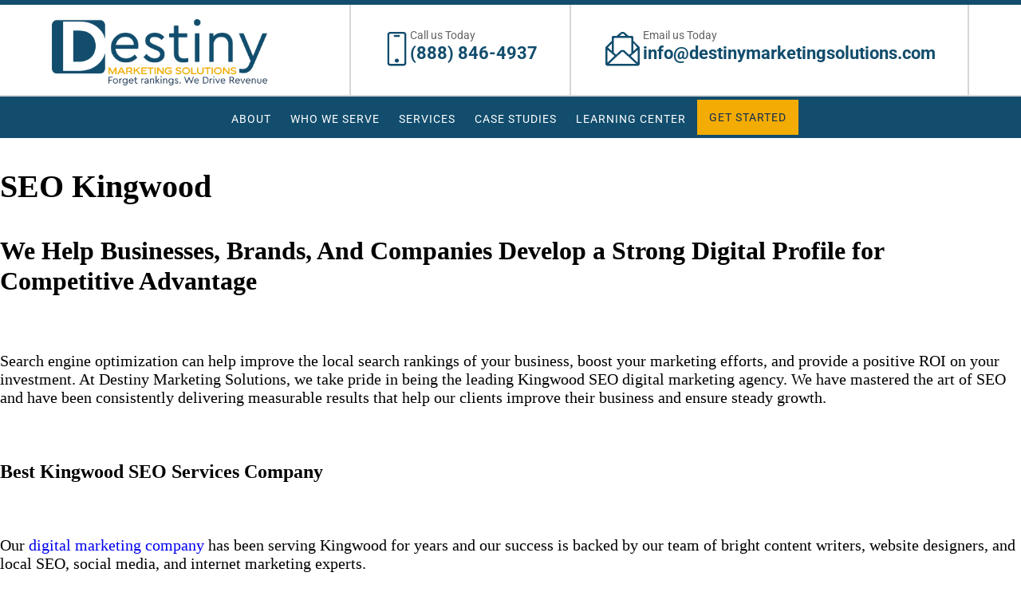

--- FILE ---
content_type: text/html; charset=UTF-8
request_url: https://destinymarketingsolutions.com/digital-marketing-services/seo/texas/houston/kingwood/
body_size: 33328
content:
<!DOCTYPE html>
<html lang="en-US" prefix="og: https://ogp.me/ns#">
<head><meta charset="UTF-8"><script>if(navigator.userAgent.match(/MSIE|Internet Explorer/i)||navigator.userAgent.match(/Trident\/7\..*?rv:11/i)){var href=document.location.href;if(!href.match(/[?&]nowprocket/)){if(href.indexOf("?")==-1){if(href.indexOf("#")==-1){document.location.href=href+"?nowprocket=1"}else{document.location.href=href.replace("#","?nowprocket=1#")}}else{if(href.indexOf("#")==-1){document.location.href=href+"&nowprocket=1"}else{document.location.href=href.replace("#","&nowprocket=1#")}}}}</script><script>class RocketLazyLoadScripts{constructor(){this.triggerEvents=["keydown","mousedown","mousemove","touchmove","touchstart","touchend","wheel"],this.userEventHandler=this._triggerListener.bind(this),this.touchStartHandler=this._onTouchStart.bind(this),this.touchMoveHandler=this._onTouchMove.bind(this),this.touchEndHandler=this._onTouchEnd.bind(this),this.clickHandler=this._onClick.bind(this),this.interceptedClicks=[],window.addEventListener("pageshow",(e=>{this.persisted=e.persisted})),window.addEventListener("DOMContentLoaded",(()=>{this._preconnect3rdParties()})),this.delayedScripts={normal:[],async:[],defer:[]},this.allJQueries=[]}_addUserInteractionListener(e){document.hidden?e._triggerListener():(this.triggerEvents.forEach((t=>window.addEventListener(t,e.userEventHandler,{passive:!0}))),window.addEventListener("touchstart",e.touchStartHandler,{passive:!0}),window.addEventListener("mousedown",e.touchStartHandler),document.addEventListener("visibilitychange",e.userEventHandler))}_removeUserInteractionListener(){this.triggerEvents.forEach((e=>window.removeEventListener(e,this.userEventHandler,{passive:!0}))),document.removeEventListener("visibilitychange",this.userEventHandler)}_onTouchStart(e){"HTML"!==e.target.tagName&&(window.addEventListener("touchend",this.touchEndHandler),window.addEventListener("mouseup",this.touchEndHandler),window.addEventListener("touchmove",this.touchMoveHandler,{passive:!0}),window.addEventListener("mousemove",this.touchMoveHandler),e.target.addEventListener("click",this.clickHandler),this._renameDOMAttribute(e.target,"onclick","rocket-onclick"))}_onTouchMove(e){window.removeEventListener("touchend",this.touchEndHandler),window.removeEventListener("mouseup",this.touchEndHandler),window.removeEventListener("touchmove",this.touchMoveHandler,{passive:!0}),window.removeEventListener("mousemove",this.touchMoveHandler),e.target.removeEventListener("click",this.clickHandler),this._renameDOMAttribute(e.target,"rocket-onclick","onclick")}_onTouchEnd(e){window.removeEventListener("touchend",this.touchEndHandler),window.removeEventListener("mouseup",this.touchEndHandler),window.removeEventListener("touchmove",this.touchMoveHandler,{passive:!0}),window.removeEventListener("mousemove",this.touchMoveHandler)}_onClick(e){e.target.removeEventListener("click",this.clickHandler),this._renameDOMAttribute(e.target,"rocket-onclick","onclick"),this.interceptedClicks.push(e),e.preventDefault(),e.stopPropagation(),e.stopImmediatePropagation()}_replayClicks(){window.removeEventListener("touchstart",this.touchStartHandler,{passive:!0}),window.removeEventListener("mousedown",this.touchStartHandler),this.interceptedClicks.forEach((e=>{e.target.dispatchEvent(new MouseEvent("click",{view:e.view,bubbles:!0,cancelable:!0}))}))}_renameDOMAttribute(e,t,n){e.hasAttribute&&e.hasAttribute(t)&&(event.target.setAttribute(n,event.target.getAttribute(t)),event.target.removeAttribute(t))}_triggerListener(){this._removeUserInteractionListener(this),"loading"===document.readyState?document.addEventListener("DOMContentLoaded",this._loadEverythingNow.bind(this)):this._loadEverythingNow()}_preconnect3rdParties(){let e=[];document.querySelectorAll("script[type=rocketlazyloadscript]").forEach((t=>{if(t.hasAttribute("src")){const n=new URL(t.src).origin;n!==location.origin&&e.push({src:n,crossOrigin:t.crossOrigin||"module"===t.getAttribute("data-rocket-type")})}})),e=[...new Map(e.map((e=>[JSON.stringify(e),e]))).values()],this._batchInjectResourceHints(e,"preconnect")}async _loadEverythingNow(){this.lastBreath=Date.now(),this._delayEventListeners(),this._delayJQueryReady(this),this._handleDocumentWrite(),this._registerAllDelayedScripts(),this._preloadAllScripts(),await this._loadScriptsFromList(this.delayedScripts.normal),await this._loadScriptsFromList(this.delayedScripts.defer),await this._loadScriptsFromList(this.delayedScripts.async);try{await this._triggerDOMContentLoaded(),await this._triggerWindowLoad()}catch(e){}window.dispatchEvent(new Event("rocket-allScriptsLoaded")),this._replayClicks()}_registerAllDelayedScripts(){document.querySelectorAll("script[type=rocketlazyloadscript]").forEach((e=>{e.hasAttribute("src")?e.hasAttribute("async")&&!1!==e.async?this.delayedScripts.async.push(e):e.hasAttribute("defer")&&!1!==e.defer||"module"===e.getAttribute("data-rocket-type")?this.delayedScripts.defer.push(e):this.delayedScripts.normal.push(e):this.delayedScripts.normal.push(e)}))}async _transformScript(e){return await this._littleBreath(),new Promise((t=>{const n=document.createElement("script");[...e.attributes].forEach((e=>{let t=e.nodeName;"type"!==t&&("data-rocket-type"===t&&(t="type"),n.setAttribute(t,e.nodeValue))})),e.hasAttribute("src")?(n.addEventListener("load",t),n.addEventListener("error",t)):(n.text=e.text,t());try{e.parentNode.replaceChild(n,e)}catch(e){t()}}))}async _loadScriptsFromList(e){const t=e.shift();return t?(await this._transformScript(t),this._loadScriptsFromList(e)):Promise.resolve()}_preloadAllScripts(){this._batchInjectResourceHints([...this.delayedScripts.normal,...this.delayedScripts.defer,...this.delayedScripts.async],"preload")}_batchInjectResourceHints(e,t){var n=document.createDocumentFragment();e.forEach((e=>{if(e.src){const i=document.createElement("link");i.href=e.src,i.rel=t,"preconnect"!==t&&(i.as="script"),e.getAttribute&&"module"===e.getAttribute("data-rocket-type")&&(i.crossOrigin=!0),e.crossOrigin&&(i.crossOrigin=e.crossOrigin),n.appendChild(i)}})),document.head.appendChild(n)}_delayEventListeners(){let e={};function t(t,n){!function(t){function n(n){return e[t].eventsToRewrite.indexOf(n)>=0?"rocket-"+n:n}e[t]||(e[t]={originalFunctions:{add:t.addEventListener,remove:t.removeEventListener},eventsToRewrite:[]},t.addEventListener=function(){arguments[0]=n(arguments[0]),e[t].originalFunctions.add.apply(t,arguments)},t.removeEventListener=function(){arguments[0]=n(arguments[0]),e[t].originalFunctions.remove.apply(t,arguments)})}(t),e[t].eventsToRewrite.push(n)}function n(e,t){let n=e[t];Object.defineProperty(e,t,{get:()=>n||function(){},set(i){e["rocket"+t]=n=i}})}t(document,"DOMContentLoaded"),t(window,"DOMContentLoaded"),t(window,"load"),t(window,"pageshow"),t(document,"readystatechange"),n(document,"onreadystatechange"),n(window,"onload"),n(window,"onpageshow")}_delayJQueryReady(e){let t=window.jQuery;Object.defineProperty(window,"jQuery",{get:()=>t,set(n){if(n&&n.fn&&!e.allJQueries.includes(n)){n.fn.ready=n.fn.init.prototype.ready=function(t){e.domReadyFired?t.bind(document)(n):document.addEventListener("rocket-DOMContentLoaded",(()=>t.bind(document)(n)))};const t=n.fn.on;n.fn.on=n.fn.init.prototype.on=function(){if(this[0]===window){function e(e){return e.split(" ").map((e=>"load"===e||0===e.indexOf("load.")?"rocket-jquery-load":e)).join(" ")}"string"==typeof arguments[0]||arguments[0]instanceof String?arguments[0]=e(arguments[0]):"object"==typeof arguments[0]&&Object.keys(arguments[0]).forEach((t=>{delete Object.assign(arguments[0],{[e(t)]:arguments[0][t]})[t]}))}return t.apply(this,arguments),this},e.allJQueries.push(n)}t=n}})}async _triggerDOMContentLoaded(){this.domReadyFired=!0,await this._littleBreath(),document.dispatchEvent(new Event("rocket-DOMContentLoaded")),await this._littleBreath(),window.dispatchEvent(new Event("rocket-DOMContentLoaded")),await this._littleBreath(),document.dispatchEvent(new Event("rocket-readystatechange")),await this._littleBreath(),document.rocketonreadystatechange&&document.rocketonreadystatechange()}async _triggerWindowLoad(){await this._littleBreath(),window.dispatchEvent(new Event("rocket-load")),await this._littleBreath(),window.rocketonload&&window.rocketonload(),await this._littleBreath(),this.allJQueries.forEach((e=>e(window).trigger("rocket-jquery-load"))),await this._littleBreath();const e=new Event("rocket-pageshow");e.persisted=this.persisted,window.dispatchEvent(e),await this._littleBreath(),window.rocketonpageshow&&window.rocketonpageshow({persisted:this.persisted})}_handleDocumentWrite(){const e=new Map;document.write=document.writeln=function(t){const n=document.currentScript,i=document.createRange(),r=n.parentElement;let o=e.get(n);void 0===o&&(o=n.nextSibling,e.set(n,o));const s=document.createDocumentFragment();i.setStart(s,0),s.appendChild(i.createContextualFragment(t)),r.insertBefore(s,o)}}async _littleBreath(){Date.now()-this.lastBreath>45&&(await this._requestAnimFrame(),this.lastBreath=Date.now())}async _requestAnimFrame(){return document.hidden?new Promise((e=>setTimeout(e))):new Promise((e=>requestAnimationFrame(e)))}static run(){const e=new RocketLazyLoadScripts;e._addUserInteractionListener(e)}}RocketLazyLoadScripts.run();</script>
	
	<meta name="viewport" content="width=device-width, initial-scale=1.0, viewport-fit=cover" />		<script type="rocketlazyloadscript" defer>(function(html){html.className = html.className.replace(/\bno-js\b/,'js')})(document.documentElement);</script>
	<style>img:is([sizes="auto" i], [sizes^="auto," i]) { contain-intrinsic-size: 3000px 1500px }</style>
	
<!-- Google Tag Manager for WordPress by gtm4wp.com -->
<script data-cfasync="false" data-pagespeed-no-defer>
	var gtm4wp_datalayer_name = "dataLayer";
	var dataLayer = dataLayer || [];
</script>
<!-- End Google Tag Manager for WordPress by gtm4wp.com -->
	<!-- This site is optimized with the Yoast SEO plugin v26.8 - https://yoast.com/product/yoast-seo-wordpress/ -->
	<title>#1 Kingwood SEO Company - SEO Agency // Destiny Marketing Solutions</title><link rel="preload" as="style" href="https://fonts.googleapis.com/css?family=Noto%20Sans%3A400italic%2C700italic%2C400%2C700%7CNoto%20Serif%3A400italic%2C700italic%2C400%2C700%7CInconsolata%3A400%2C700&#038;subset=latin%2Clatin-ext&#038;display=swap" /><link rel="stylesheet" href="https://fonts.googleapis.com/css?family=Noto%20Sans%3A400italic%2C700italic%2C400%2C700%7CNoto%20Serif%3A400italic%2C700italic%2C400%2C700%7CInconsolata%3A400%2C700&#038;subset=latin%2Clatin-ext&#038;display=swap" media="print" onload="this.media='all'" /><noscript><link rel="stylesheet" href="https://fonts.googleapis.com/css?family=Noto%20Sans%3A400italic%2C700italic%2C400%2C700%7CNoto%20Serif%3A400italic%2C700italic%2C400%2C700%7CInconsolata%3A400%2C700&#038;subset=latin%2Clatin-ext&#038;display=swap" /></noscript>
	<meta name="description" content="For all business owners, even those who own small businesses in Kingwood, TX, a professional SEO company can be extremely beneficial to your bottom-line. Learn how." />
	<link rel="canonical" href="https://destinymarketingsolutions.com/digital-marketing-services/seo/texas/houston/kingwood/" />
	<meta property="og:locale" content="en_US" />
	<meta property="og:type" content="article" />
	<meta property="og:title" content="#1 Kingwood SEO Company - SEO Agency // Destiny Marketing Solutions" />
	<meta property="og:description" content="For all business owners, even those who own small businesses in Kingwood, TX, a professional SEO company can be extremely beneficial to your bottom-line. Learn how." />
	<meta property="og:url" content="https://destinymarketingsolutions.com/digital-marketing-services/seo/texas/houston/kingwood/" />
	<meta property="og:site_name" content="Destiny Marketing Solutions | Clean Tech Digital Marketing" />
	<meta property="article:modified_time" content="2021-09-27T10:41:03+00:00" />
	<meta property="og:image" content="https://i1.wp.com/destinymarketingsolutions.com/wp-content/uploads/2019/06/kingwood-seo-destiny-marketing-solutions.jpg?fit=1200%2C600&ssl=1" />
	<meta property="og:image:width" content="1200" />
	<meta property="og:image:height" content="600" />
	<meta property="og:image:type" content="image/jpeg" />
	<meta name="twitter:card" content="summary_large_image" />
	<meta name="twitter:label1" content="Est. reading time" />
	<meta name="twitter:data1" content="6 minutes" />
	<script type="application/ld+json" class="yoast-schema-graph">{"@context":"https://schema.org","@graph":[{"@type":"WebPage","@id":"https://destinymarketingsolutions.com/digital-marketing-services/seo/texas/houston/kingwood/","url":"https://destinymarketingsolutions.com/digital-marketing-services/seo/texas/houston/kingwood/","name":"#1 Kingwood SEO Company - SEO Agency // Destiny Marketing Solutions","isPartOf":{"@id":"https://destinymarketingsolutions.com/#website"},"primaryImageOfPage":{"@id":"https://destinymarketingsolutions.com/digital-marketing-services/seo/texas/houston/kingwood/#primaryimage"},"image":{"@id":"https://destinymarketingsolutions.com/digital-marketing-services/seo/texas/houston/kingwood/#primaryimage"},"thumbnailUrl":"https://destinymarketingsolutions.com/wp-content/uploads/2019/06/kingwood-seo-destiny-marketing-solutions.jpg","datePublished":"2019-06-21T11:00:43+00:00","dateModified":"2021-09-27T10:41:03+00:00","description":"For all business owners, even those who own small businesses in Kingwood, TX, a professional SEO company can be extremely beneficial to your bottom-line. Learn how.","breadcrumb":{"@id":"https://destinymarketingsolutions.com/digital-marketing-services/seo/texas/houston/kingwood/#breadcrumb"},"inLanguage":"en-US","potentialAction":[{"@type":"ReadAction","target":["https://destinymarketingsolutions.com/digital-marketing-services/seo/texas/houston/kingwood/"]}]},{"@type":"ImageObject","inLanguage":"en-US","@id":"https://destinymarketingsolutions.com/digital-marketing-services/seo/texas/houston/kingwood/#primaryimage","url":"https://destinymarketingsolutions.com/wp-content/uploads/2019/06/kingwood-seo-destiny-marketing-solutions.jpg","contentUrl":"https://destinymarketingsolutions.com/wp-content/uploads/2019/06/kingwood-seo-destiny-marketing-solutions.jpg","width":1200,"height":600,"caption":"kingwood seo destiny marketing solutions"},{"@type":"BreadcrumbList","@id":"https://destinymarketingsolutions.com/digital-marketing-services/seo/texas/houston/kingwood/#breadcrumb","itemListElement":[{"@type":"ListItem","position":1,"name":"Home","item":"https://destinymarketingsolutions.com/"},{"@type":"ListItem","position":2,"name":"Digital Marketing Services","item":"https://destinymarketingsolutions.com/digital-marketing-services/"},{"@type":"ListItem","position":3,"name":"SEO Company","item":"https://destinymarketingsolutions.com/digital-marketing-services/seo/"},{"@type":"ListItem","position":4,"name":"Texas SEO Company","item":"https://destinymarketingsolutions.com/digital-marketing-services/seo/texas/"},{"@type":"ListItem","position":5,"name":"Houston SEO Company","item":"https://destinymarketingsolutions.com/digital-marketing-services/seo/texas/houston/"},{"@type":"ListItem","position":6,"name":"SEO Kingwood"}]},{"@type":"WebSite","@id":"https://destinymarketingsolutions.com/#website","url":"https://destinymarketingsolutions.com/","name":"Destiny Marketing Solutions | Clean Tech Digital Marketing","description":"Destiny Marketing Solutions aims to elevate climate tech brands with cutting-edge digital marketing strategies to amplify impact and drive global change.","publisher":{"@id":"https://destinymarketingsolutions.com/#organization"},"potentialAction":[{"@type":"SearchAction","target":{"@type":"EntryPoint","urlTemplate":"https://destinymarketingsolutions.com/?s={search_term_string}"},"query-input":{"@type":"PropertyValueSpecification","valueRequired":true,"valueName":"search_term_string"}}],"inLanguage":"en-US"},{"@type":"Organization","@id":"https://destinymarketingsolutions.com/#organization","name":"Destiny Marketing Solutions","url":"https://destinymarketingsolutions.com/","logo":{"@type":"ImageObject","inLanguage":"en-US","@id":"https://destinymarketingsolutions.com/#/schema/logo/image/","url":"https://destinymarketingsolutions.com/wp-content/uploads/2019/05/resized-dms-logo-for-schema.png","contentUrl":"https://destinymarketingsolutions.com/wp-content/uploads/2019/05/resized-dms-logo-for-schema.png","width":180,"height":55,"caption":"Destiny Marketing Solutions"},"image":{"@id":"https://destinymarketingsolutions.com/#/schema/logo/image/"}}]}</script>
	<!-- / Yoast SEO plugin. -->



<!-- Search Engine Optimization by Rank Math - https://rankmath.com/ -->
<title>#1 Kingwood SEO Company - SEO Agency // Destiny Marketing Solutions</title>
<meta name="description" content="Search engine optimization can help improve the local search rankings of your business, boost your marketing efforts, and provide a positive ROI on your"/>
<meta name="robots" content="index, follow, max-snippet:-1, max-video-preview:-1, max-image-preview:large"/>
<link rel="canonical" href="https://destinymarketingsolutions.com/digital-marketing-services/seo/texas/houston/kingwood/" />
<meta property="og:locale" content="en_US" />
<meta property="og:type" content="article" />
<meta property="og:title" content="SEO Kingwood - Destiny Marketing Solutions | Clean Tech Digital Marketing" />
<meta property="og:description" content="Search engine optimization can help improve the local search rankings of your business, boost your marketing efforts, and provide a positive ROI on your" />
<meta property="og:url" content="https://destinymarketingsolutions.com/digital-marketing-services/seo/texas/houston/kingwood/" />
<meta property="og:site_name" content="Destiny Marketing Solutions | Clean Tech Digital Marketing" />
<meta property="og:updated_time" content="2021-09-27T10:41:03-05:00" />
<meta property="og:image" content="https://destinymarketingsolutions.com/wp-content/uploads/2019/06/kingwood-seo-destiny-marketing-solutions.jpg" />
<meta property="og:image:secure_url" content="https://destinymarketingsolutions.com/wp-content/uploads/2019/06/kingwood-seo-destiny-marketing-solutions.jpg" />
<meta property="og:image:width" content="1200" />
<meta property="og:image:height" content="600" />
<meta property="og:image:alt" content="kingwood seo destiny marketing solutions" />
<meta property="og:image:type" content="image/jpeg" />
<meta property="article:published_time" content="2019-06-21T11:00:43-05:00" />
<meta property="article:modified_time" content="2021-09-27T10:41:03-05:00" />
<meta name="twitter:card" content="summary_large_image" />
<meta name="twitter:title" content="SEO Kingwood - Destiny Marketing Solutions | Clean Tech Digital Marketing" />
<meta name="twitter:description" content="Search engine optimization can help improve the local search rankings of your business, boost your marketing efforts, and provide a positive ROI on your" />
<meta name="twitter:image" content="https://destinymarketingsolutions.com/wp-content/uploads/2019/06/kingwood-seo-destiny-marketing-solutions.jpg" />
<meta name="twitter:label1" content="Time to read" />
<meta name="twitter:data1" content="5 minutes" />
<script type="application/ld+json" class="rank-math-schema">{"@context":"https://schema.org","@graph":[{"@type":["Person","Organization"],"@id":"https://destinymarketingsolutions.com/#person","name":"Destiny Marketing Solutions | Clean Tech Digital Marketing","logo":{"@type":"ImageObject","@id":"https://destinymarketingsolutions.com/#logo","url":"https://destinymarketingsolutions.com/wp-content/uploads/2021/01/logo-150x150.png","contentUrl":"https://destinymarketingsolutions.com/wp-content/uploads/2021/01/logo-150x150.png","caption":"Destiny Marketing Solutions | Clean Tech Digital Marketing","inLanguage":"en-US"},"image":{"@type":"ImageObject","@id":"https://destinymarketingsolutions.com/#logo","url":"https://destinymarketingsolutions.com/wp-content/uploads/2021/01/logo-150x150.png","contentUrl":"https://destinymarketingsolutions.com/wp-content/uploads/2021/01/logo-150x150.png","caption":"Destiny Marketing Solutions | Clean Tech Digital Marketing","inLanguage":"en-US"}},{"@type":"WebSite","@id":"https://destinymarketingsolutions.com/#website","url":"https://destinymarketingsolutions.com","name":"Destiny Marketing Solutions | Clean Tech Digital Marketing","publisher":{"@id":"https://destinymarketingsolutions.com/#person"},"inLanguage":"en-US"},{"@type":"ImageObject","@id":"https://destinymarketingsolutions.com/wp-content/uploads/2019/06/kingwood-seo-destiny-marketing-solutions.jpg","url":"https://destinymarketingsolutions.com/wp-content/uploads/2019/06/kingwood-seo-destiny-marketing-solutions.jpg","width":"1200","height":"600","caption":"kingwood seo destiny marketing solutions","inLanguage":"en-US"},{"@type":"WebPage","@id":"https://destinymarketingsolutions.com/digital-marketing-services/seo/texas/houston/kingwood/#webpage","url":"https://destinymarketingsolutions.com/digital-marketing-services/seo/texas/houston/kingwood/","name":"SEO Kingwood - Destiny Marketing Solutions | Clean Tech Digital Marketing","datePublished":"2019-06-21T11:00:43-05:00","dateModified":"2021-09-27T10:41:03-05:00","isPartOf":{"@id":"https://destinymarketingsolutions.com/#website"},"primaryImageOfPage":{"@id":"https://destinymarketingsolutions.com/wp-content/uploads/2019/06/kingwood-seo-destiny-marketing-solutions.jpg"},"inLanguage":"en-US"},{"@type":"Person","@id":"https://destinymarketingsolutions.com/author/admin/","name":"Leonard Parker","url":"https://destinymarketingsolutions.com/author/admin/","image":{"@type":"ImageObject","@id":"https://secure.gravatar.com/avatar/aeab8f5790b5d611af68b609110942ef?s=96&amp;d=mm&amp;r=g","url":"https://secure.gravatar.com/avatar/aeab8f5790b5d611af68b609110942ef?s=96&amp;d=mm&amp;r=g","caption":"Leonard Parker","inLanguage":"en-US"}},{"@type":"Article","headline":"SEO Kingwood - Destiny Marketing Solutions | Clean Tech Digital Marketing","datePublished":"2019-06-21T11:00:43-05:00","dateModified":"2021-09-27T10:41:03-05:00","author":{"@id":"https://destinymarketingsolutions.com/author/admin/","name":"Leonard Parker"},"publisher":{"@id":"https://destinymarketingsolutions.com/#person"},"description":"Search engine optimization can help improve the local search rankings of your business, boost your marketing efforts, and provide a positive ROI on your","name":"SEO Kingwood - Destiny Marketing Solutions | Clean Tech Digital Marketing","@id":"https://destinymarketingsolutions.com/digital-marketing-services/seo/texas/houston/kingwood/#richSnippet","isPartOf":{"@id":"https://destinymarketingsolutions.com/digital-marketing-services/seo/texas/houston/kingwood/#webpage"},"image":{"@id":"https://destinymarketingsolutions.com/wp-content/uploads/2019/06/kingwood-seo-destiny-marketing-solutions.jpg"},"inLanguage":"en-US","mainEntityOfPage":{"@id":"https://destinymarketingsolutions.com/digital-marketing-services/seo/texas/houston/kingwood/#webpage"}}]}</script>
<!-- /Rank Math WordPress SEO plugin -->

<link rel='dns-prefetch' href='//www.googletagmanager.com' />
<link rel='dns-prefetch' href='//fonts.googleapis.com' />
<link href='https://fonts.gstatic.com' crossorigin rel='preconnect' />
		<!-- This site uses the Google Analytics by MonsterInsights plugin v9.2.4 - Using Analytics tracking - https://www.monsterinsights.com/ -->
		<!-- Note: MonsterInsights is not currently configured on this site. The site owner needs to authenticate with Google Analytics in the MonsterInsights settings panel. -->
					<!-- No tracking code set -->
				<!-- / Google Analytics by MonsterInsights -->
		<style id='wp-emoji-styles-inline-css' type='text/css'>

	img.wp-smiley, img.emoji {
		display: inline !important;
		border: none !important;
		box-shadow: none !important;
		height: 1em !important;
		width: 1em !important;
		margin: 0 0.07em !important;
		vertical-align: -0.1em !important;
		background: none !important;
		padding: 0 !important;
	}
</style>
<link rel='stylesheet' id='wp-block-library-css' href='https://destinymarketingsolutions.com/wp-includes/css/dist/block-library/style.min.css?ver=4d9dc1a9786ccd307b478190bfc2c84f' type='text/css' media='all' />
<style id='rank-math-toc-block-style-inline-css' type='text/css'>
.wp-block-rank-math-toc-block nav ol{counter-reset:item}.wp-block-rank-math-toc-block nav ol li{display:block}.wp-block-rank-math-toc-block nav ol li:before{content:counters(item, ".") ". ";counter-increment:item}

</style>
<style id='rank-math-rich-snippet-style-inline-css' type='text/css'>
/*!
* Plugin:  Rank Math
* URL: https://rankmath.com/wordpress/plugin/seo-suite/
* Name:  rank-math-review-snippet.css
*/@-webkit-keyframes spin{0%{-webkit-transform:rotate(0deg)}100%{-webkit-transform:rotate(-360deg)}}@keyframes spin{0%{-webkit-transform:rotate(0deg)}100%{-webkit-transform:rotate(-360deg)}}@keyframes bounce{from{-webkit-transform:translateY(0px);transform:translateY(0px)}to{-webkit-transform:translateY(-5px);transform:translateY(-5px)}}@-webkit-keyframes bounce{from{-webkit-transform:translateY(0px);transform:translateY(0px)}to{-webkit-transform:translateY(-5px);transform:translateY(-5px)}}@-webkit-keyframes loading{0%{background-size:20% 50% ,20% 50% ,20% 50%}20%{background-size:20% 20% ,20% 50% ,20% 50%}40%{background-size:20% 100%,20% 20% ,20% 50%}60%{background-size:20% 50% ,20% 100%,20% 20%}80%{background-size:20% 50% ,20% 50% ,20% 100%}100%{background-size:20% 50% ,20% 50% ,20% 50%}}@keyframes loading{0%{background-size:20% 50% ,20% 50% ,20% 50%}20%{background-size:20% 20% ,20% 50% ,20% 50%}40%{background-size:20% 100%,20% 20% ,20% 50%}60%{background-size:20% 50% ,20% 100%,20% 20%}80%{background-size:20% 50% ,20% 50% ,20% 100%}100%{background-size:20% 50% ,20% 50% ,20% 50%}}:root{--rankmath-wp-adminbar-height: 0}#rank-math-rich-snippet-wrapper{overflow:hidden}#rank-math-rich-snippet-wrapper h5.rank-math-title{display:block;font-size:18px;line-height:1.4}#rank-math-rich-snippet-wrapper .rank-math-review-image{float:right;max-width:40%;margin-left:15px}#rank-math-rich-snippet-wrapper .rank-math-review-data{margin-bottom:15px}#rank-math-rich-snippet-wrapper .rank-math-total-wrapper{width:100%;padding:0 0 20px 0;float:left;clear:both;position:relative;-webkit-box-sizing:border-box;box-sizing:border-box}#rank-math-rich-snippet-wrapper .rank-math-total-wrapper .rank-math-total{border:0;display:block;margin:0;width:auto;float:left;text-align:left;padding:0;font-size:24px;line-height:1;font-weight:700;-webkit-box-sizing:border-box;box-sizing:border-box;overflow:hidden}#rank-math-rich-snippet-wrapper .rank-math-total-wrapper .rank-math-review-star{float:left;margin-left:15px;margin-top:5px;position:relative;z-index:99;line-height:1}#rank-math-rich-snippet-wrapper .rank-math-total-wrapper .rank-math-review-star .rank-math-review-result-wrapper{display:inline-block;white-space:nowrap;position:relative;color:#e7e7e7}#rank-math-rich-snippet-wrapper .rank-math-total-wrapper .rank-math-review-star .rank-math-review-result-wrapper .rank-math-review-result{position:absolute;top:0;left:0;overflow:hidden;white-space:nowrap;color:#ffbe01}#rank-math-rich-snippet-wrapper .rank-math-total-wrapper .rank-math-review-star .rank-math-review-result-wrapper i{font-size:18px;-webkit-text-stroke-width:1px;font-style:normal;padding:0 2px;line-height:inherit}#rank-math-rich-snippet-wrapper .rank-math-total-wrapper .rank-math-review-star .rank-math-review-result-wrapper i:before{content:"\2605"}body.rtl #rank-math-rich-snippet-wrapper .rank-math-review-image{float:left;margin-left:0;margin-right:15px}body.rtl #rank-math-rich-snippet-wrapper .rank-math-total-wrapper .rank-math-total{float:right}body.rtl #rank-math-rich-snippet-wrapper .rank-math-total-wrapper .rank-math-review-star{float:right;margin-left:0;margin-right:15px}body.rtl #rank-math-rich-snippet-wrapper .rank-math-total-wrapper .rank-math-review-star .rank-math-review-result{left:auto;right:0}@media screen and (max-width: 480px){#rank-math-rich-snippet-wrapper .rank-math-review-image{display:block;max-width:100%;width:100%;text-align:center;margin-right:0}#rank-math-rich-snippet-wrapper .rank-math-review-data{clear:both}}.clear{clear:both}

</style>
<style id='classic-theme-styles-inline-css' type='text/css'>
/*! This file is auto-generated */
.wp-block-button__link{color:#fff;background-color:#32373c;border-radius:9999px;box-shadow:none;text-decoration:none;padding:calc(.667em + 2px) calc(1.333em + 2px);font-size:1.125em}.wp-block-file__button{background:#32373c;color:#fff;text-decoration:none}
</style>
<style id='global-styles-inline-css' type='text/css'>
:root{--wp--preset--aspect-ratio--square: 1;--wp--preset--aspect-ratio--4-3: 4/3;--wp--preset--aspect-ratio--3-4: 3/4;--wp--preset--aspect-ratio--3-2: 3/2;--wp--preset--aspect-ratio--2-3: 2/3;--wp--preset--aspect-ratio--16-9: 16/9;--wp--preset--aspect-ratio--9-16: 9/16;--wp--preset--color--black: #000000;--wp--preset--color--cyan-bluish-gray: #abb8c3;--wp--preset--color--white: #ffffff;--wp--preset--color--pale-pink: #f78da7;--wp--preset--color--vivid-red: #cf2e2e;--wp--preset--color--luminous-vivid-orange: #ff6900;--wp--preset--color--luminous-vivid-amber: #fcb900;--wp--preset--color--light-green-cyan: #7bdcb5;--wp--preset--color--vivid-green-cyan: #00d084;--wp--preset--color--pale-cyan-blue: #8ed1fc;--wp--preset--color--vivid-cyan-blue: #0693e3;--wp--preset--color--vivid-purple: #9b51e0;--wp--preset--gradient--vivid-cyan-blue-to-vivid-purple: linear-gradient(135deg,rgba(6,147,227,1) 0%,rgb(155,81,224) 100%);--wp--preset--gradient--light-green-cyan-to-vivid-green-cyan: linear-gradient(135deg,rgb(122,220,180) 0%,rgb(0,208,130) 100%);--wp--preset--gradient--luminous-vivid-amber-to-luminous-vivid-orange: linear-gradient(135deg,rgba(252,185,0,1) 0%,rgba(255,105,0,1) 100%);--wp--preset--gradient--luminous-vivid-orange-to-vivid-red: linear-gradient(135deg,rgba(255,105,0,1) 0%,rgb(207,46,46) 100%);--wp--preset--gradient--very-light-gray-to-cyan-bluish-gray: linear-gradient(135deg,rgb(238,238,238) 0%,rgb(169,184,195) 100%);--wp--preset--gradient--cool-to-warm-spectrum: linear-gradient(135deg,rgb(74,234,220) 0%,rgb(151,120,209) 20%,rgb(207,42,186) 40%,rgb(238,44,130) 60%,rgb(251,105,98) 80%,rgb(254,248,76) 100%);--wp--preset--gradient--blush-light-purple: linear-gradient(135deg,rgb(255,206,236) 0%,rgb(152,150,240) 100%);--wp--preset--gradient--blush-bordeaux: linear-gradient(135deg,rgb(254,205,165) 0%,rgb(254,45,45) 50%,rgb(107,0,62) 100%);--wp--preset--gradient--luminous-dusk: linear-gradient(135deg,rgb(255,203,112) 0%,rgb(199,81,192) 50%,rgb(65,88,208) 100%);--wp--preset--gradient--pale-ocean: linear-gradient(135deg,rgb(255,245,203) 0%,rgb(182,227,212) 50%,rgb(51,167,181) 100%);--wp--preset--gradient--electric-grass: linear-gradient(135deg,rgb(202,248,128) 0%,rgb(113,206,126) 100%);--wp--preset--gradient--midnight: linear-gradient(135deg,rgb(2,3,129) 0%,rgb(40,116,252) 100%);--wp--preset--font-size--small: 13px;--wp--preset--font-size--medium: 20px;--wp--preset--font-size--large: 36px;--wp--preset--font-size--x-large: 42px;--wp--preset--spacing--20: 0.44rem;--wp--preset--spacing--30: 0.67rem;--wp--preset--spacing--40: 1rem;--wp--preset--spacing--50: 1.5rem;--wp--preset--spacing--60: 2.25rem;--wp--preset--spacing--70: 3.38rem;--wp--preset--spacing--80: 5.06rem;--wp--preset--shadow--natural: 6px 6px 9px rgba(0, 0, 0, 0.2);--wp--preset--shadow--deep: 12px 12px 50px rgba(0, 0, 0, 0.4);--wp--preset--shadow--sharp: 6px 6px 0px rgba(0, 0, 0, 0.2);--wp--preset--shadow--outlined: 6px 6px 0px -3px rgba(255, 255, 255, 1), 6px 6px rgba(0, 0, 0, 1);--wp--preset--shadow--crisp: 6px 6px 0px rgba(0, 0, 0, 1);}:where(.is-layout-flex){gap: 0.5em;}:where(.is-layout-grid){gap: 0.5em;}body .is-layout-flex{display: flex;}.is-layout-flex{flex-wrap: wrap;align-items: center;}.is-layout-flex > :is(*, div){margin: 0;}body .is-layout-grid{display: grid;}.is-layout-grid > :is(*, div){margin: 0;}:where(.wp-block-columns.is-layout-flex){gap: 2em;}:where(.wp-block-columns.is-layout-grid){gap: 2em;}:where(.wp-block-post-template.is-layout-flex){gap: 1.25em;}:where(.wp-block-post-template.is-layout-grid){gap: 1.25em;}.has-black-color{color: var(--wp--preset--color--black) !important;}.has-cyan-bluish-gray-color{color: var(--wp--preset--color--cyan-bluish-gray) !important;}.has-white-color{color: var(--wp--preset--color--white) !important;}.has-pale-pink-color{color: var(--wp--preset--color--pale-pink) !important;}.has-vivid-red-color{color: var(--wp--preset--color--vivid-red) !important;}.has-luminous-vivid-orange-color{color: var(--wp--preset--color--luminous-vivid-orange) !important;}.has-luminous-vivid-amber-color{color: var(--wp--preset--color--luminous-vivid-amber) !important;}.has-light-green-cyan-color{color: var(--wp--preset--color--light-green-cyan) !important;}.has-vivid-green-cyan-color{color: var(--wp--preset--color--vivid-green-cyan) !important;}.has-pale-cyan-blue-color{color: var(--wp--preset--color--pale-cyan-blue) !important;}.has-vivid-cyan-blue-color{color: var(--wp--preset--color--vivid-cyan-blue) !important;}.has-vivid-purple-color{color: var(--wp--preset--color--vivid-purple) !important;}.has-black-background-color{background-color: var(--wp--preset--color--black) !important;}.has-cyan-bluish-gray-background-color{background-color: var(--wp--preset--color--cyan-bluish-gray) !important;}.has-white-background-color{background-color: var(--wp--preset--color--white) !important;}.has-pale-pink-background-color{background-color: var(--wp--preset--color--pale-pink) !important;}.has-vivid-red-background-color{background-color: var(--wp--preset--color--vivid-red) !important;}.has-luminous-vivid-orange-background-color{background-color: var(--wp--preset--color--luminous-vivid-orange) !important;}.has-luminous-vivid-amber-background-color{background-color: var(--wp--preset--color--luminous-vivid-amber) !important;}.has-light-green-cyan-background-color{background-color: var(--wp--preset--color--light-green-cyan) !important;}.has-vivid-green-cyan-background-color{background-color: var(--wp--preset--color--vivid-green-cyan) !important;}.has-pale-cyan-blue-background-color{background-color: var(--wp--preset--color--pale-cyan-blue) !important;}.has-vivid-cyan-blue-background-color{background-color: var(--wp--preset--color--vivid-cyan-blue) !important;}.has-vivid-purple-background-color{background-color: var(--wp--preset--color--vivid-purple) !important;}.has-black-border-color{border-color: var(--wp--preset--color--black) !important;}.has-cyan-bluish-gray-border-color{border-color: var(--wp--preset--color--cyan-bluish-gray) !important;}.has-white-border-color{border-color: var(--wp--preset--color--white) !important;}.has-pale-pink-border-color{border-color: var(--wp--preset--color--pale-pink) !important;}.has-vivid-red-border-color{border-color: var(--wp--preset--color--vivid-red) !important;}.has-luminous-vivid-orange-border-color{border-color: var(--wp--preset--color--luminous-vivid-orange) !important;}.has-luminous-vivid-amber-border-color{border-color: var(--wp--preset--color--luminous-vivid-amber) !important;}.has-light-green-cyan-border-color{border-color: var(--wp--preset--color--light-green-cyan) !important;}.has-vivid-green-cyan-border-color{border-color: var(--wp--preset--color--vivid-green-cyan) !important;}.has-pale-cyan-blue-border-color{border-color: var(--wp--preset--color--pale-cyan-blue) !important;}.has-vivid-cyan-blue-border-color{border-color: var(--wp--preset--color--vivid-cyan-blue) !important;}.has-vivid-purple-border-color{border-color: var(--wp--preset--color--vivid-purple) !important;}.has-vivid-cyan-blue-to-vivid-purple-gradient-background{background: var(--wp--preset--gradient--vivid-cyan-blue-to-vivid-purple) !important;}.has-light-green-cyan-to-vivid-green-cyan-gradient-background{background: var(--wp--preset--gradient--light-green-cyan-to-vivid-green-cyan) !important;}.has-luminous-vivid-amber-to-luminous-vivid-orange-gradient-background{background: var(--wp--preset--gradient--luminous-vivid-amber-to-luminous-vivid-orange) !important;}.has-luminous-vivid-orange-to-vivid-red-gradient-background{background: var(--wp--preset--gradient--luminous-vivid-orange-to-vivid-red) !important;}.has-very-light-gray-to-cyan-bluish-gray-gradient-background{background: var(--wp--preset--gradient--very-light-gray-to-cyan-bluish-gray) !important;}.has-cool-to-warm-spectrum-gradient-background{background: var(--wp--preset--gradient--cool-to-warm-spectrum) !important;}.has-blush-light-purple-gradient-background{background: var(--wp--preset--gradient--blush-light-purple) !important;}.has-blush-bordeaux-gradient-background{background: var(--wp--preset--gradient--blush-bordeaux) !important;}.has-luminous-dusk-gradient-background{background: var(--wp--preset--gradient--luminous-dusk) !important;}.has-pale-ocean-gradient-background{background: var(--wp--preset--gradient--pale-ocean) !important;}.has-electric-grass-gradient-background{background: var(--wp--preset--gradient--electric-grass) !important;}.has-midnight-gradient-background{background: var(--wp--preset--gradient--midnight) !important;}.has-small-font-size{font-size: var(--wp--preset--font-size--small) !important;}.has-medium-font-size{font-size: var(--wp--preset--font-size--medium) !important;}.has-large-font-size{font-size: var(--wp--preset--font-size--large) !important;}.has-x-large-font-size{font-size: var(--wp--preset--font-size--x-large) !important;}
:where(.wp-block-post-template.is-layout-flex){gap: 1.25em;}:where(.wp-block-post-template.is-layout-grid){gap: 1.25em;}
:where(.wp-block-columns.is-layout-flex){gap: 2em;}:where(.wp-block-columns.is-layout-grid){gap: 2em;}
:root :where(.wp-block-pullquote){font-size: 1.5em;line-height: 1.6;}
</style>
<link data-minify="1" rel='stylesheet' id='contact-form-7-css' href='https://destinymarketingsolutions.com/wp-content/cache/min/1/wp-content/plugins/contact-form-7/includes/css/styles.css?ver=1768969992' type='text/css' media='all' />
<link rel='stylesheet' id='cookie-notice-front-css' href='https://destinymarketingsolutions.com/wp-content/plugins/cookie-notice/css/front.min.css?ver=2.5.11' type='text/css' media='all' />
<link data-minify="1" rel='stylesheet' id='wpsm_ac-font-awesome-front-css' href='https://destinymarketingsolutions.com/wp-content/cache/min/1/wp-content/plugins/responsive-accordion-and-collapse/css/font-awesome/css/font-awesome.min.css?ver=1768969992' type='text/css' media='all' />
<link data-minify="1" rel='stylesheet' id='wpsm_ac_bootstrap-front-css' href='https://destinymarketingsolutions.com/wp-content/cache/min/1/wp-content/plugins/responsive-accordion-and-collapse/css/bootstrap-front.css?ver=1768969992' type='text/css' media='all' />
<link data-minify="1" rel='stylesheet' id='social-widget-css' href='https://destinymarketingsolutions.com/wp-content/cache/min/1/wp-content/plugins/social-media-widget/social_widget.css?ver=1768969992' type='text/css' media='all' />

<link data-minify="1" rel='stylesheet' id='genericons-css' href='https://destinymarketingsolutions.com/wp-content/cache/min/1/wp-content/plugins/jetpack/_inc/genericons/genericons/genericons.css?ver=1768969992' type='text/css' media='all' />
<link data-minify="1" rel='stylesheet' id='twentyfifteen-style-css' href='https://destinymarketingsolutions.com/wp-content/cache/min/1/wp-content/themes/twentyfifteen/style.css?ver=1768969992' type='text/css' media='all' />
<!--[if lt IE 9]>
<link rel='stylesheet' id='twentyfifteen-ie-css' href='https://destinymarketingsolutions.com/wp-content/themes/twentyfifteen/css/ie.css?ver=20141010' type='text/css' media='all' />
<![endif]-->
<!--[if lt IE 8]>
<link rel='stylesheet' id='twentyfifteen-ie7-css' href='https://destinymarketingsolutions.com/wp-content/themes/twentyfifteen/css/ie7.css?ver=20141010' type='text/css' media='all' />
<![endif]-->
<link rel='stylesheet' id='elementor-frontend-css' href='https://destinymarketingsolutions.com/wp-content/plugins/elementor/assets/css/frontend.min.css?ver=3.34.2' type='text/css' media='all' />
<link rel='stylesheet' id='widget-form-css' href='https://destinymarketingsolutions.com/wp-content/plugins/elementor-pro/assets/css/widget-form.min.css?ver=3.34.1' type='text/css' media='all' />
<link rel='stylesheet' id='e-popup-css' href='https://destinymarketingsolutions.com/wp-content/plugins/elementor-pro/assets/css/conditionals/popup.min.css?ver=3.34.1' type='text/css' media='all' />
<link rel='stylesheet' id='widget-image-css' href='https://destinymarketingsolutions.com/wp-content/plugins/elementor/assets/css/widget-image.min.css?ver=3.34.2' type='text/css' media='all' />
<link rel='stylesheet' id='widget-heading-css' href='https://destinymarketingsolutions.com/wp-content/plugins/elementor/assets/css/widget-heading.min.css?ver=3.34.2' type='text/css' media='all' />
<link rel='stylesheet' id='widget-nav-menu-css' href='https://destinymarketingsolutions.com/wp-content/plugins/elementor-pro/assets/css/widget-nav-menu.min.css?ver=3.34.1' type='text/css' media='all' />
<link rel='stylesheet' id='widget-social-icons-css' href='https://destinymarketingsolutions.com/wp-content/plugins/elementor/assets/css/widget-social-icons.min.css?ver=3.34.2' type='text/css' media='all' />
<link rel='stylesheet' id='e-apple-webkit-css' href='https://destinymarketingsolutions.com/wp-content/plugins/elementor/assets/css/conditionals/apple-webkit.min.css?ver=3.34.2' type='text/css' media='all' />
<link data-minify="1" rel='stylesheet' id='elementor-icons-css' href='https://destinymarketingsolutions.com/wp-content/cache/min/1/wp-content/plugins/elementor/assets/lib/eicons/css/elementor-icons.min.css?ver=1768969992' type='text/css' media='all' />
<link rel='stylesheet' id='elementor-post-4321-css' href='https://destinymarketingsolutions.com/wp-content/uploads/elementor/css/post-4321.css?ver=1768969700' type='text/css' media='all' />
<link rel='stylesheet' id='uael-frontend-css' href='https://destinymarketingsolutions.com/wp-content/plugins/ultimate-elementor/assets/min-css/uael-frontend.min.css?ver=1.36.14' type='text/css' media='all' />
<link rel='stylesheet' id='elementor-post-37611-css' href='https://destinymarketingsolutions.com/wp-content/uploads/elementor/css/post-37611.css?ver=1768969700' type='text/css' media='all' />
<link rel='stylesheet' id='elementor-post-40997-css' href='https://destinymarketingsolutions.com/wp-content/uploads/elementor/css/post-40997.css?ver=1768969700' type='text/css' media='all' />
<link rel='stylesheet' id='elementor-post-41098-css' href='https://destinymarketingsolutions.com/wp-content/uploads/elementor/css/post-41098.css?ver=1768969701' type='text/css' media='all' />
<style id='rocket-lazyload-inline-css' type='text/css'>
.rll-youtube-player{position:relative;padding-bottom:56.23%;height:0;overflow:hidden;max-width:100%;}.rll-youtube-player:focus-within{outline: 2px solid currentColor;outline-offset: 5px;}.rll-youtube-player iframe{position:absolute;top:0;left:0;width:100%;height:100%;z-index:100;background:0 0}.rll-youtube-player img{bottom:0;display:block;left:0;margin:auto;max-width:100%;width:100%;position:absolute;right:0;top:0;border:none;height:auto;-webkit-transition:.4s all;-moz-transition:.4s all;transition:.4s all}.rll-youtube-player img:hover{-webkit-filter:brightness(75%)}.rll-youtube-player .play{height:100%;width:100%;left:0;top:0;position:absolute;background:url(https://destinymarketingsolutions.com/wp-content/plugins/wp-rocket/assets/img/youtube.png) no-repeat center;background-color: transparent !important;cursor:pointer;border:none;}
</style>
<link data-minify="1" rel='stylesheet' id='elementor-gf-local-roboto-css' href='https://destinymarketingsolutions.com/wp-content/cache/min/1/wp-content/uploads/elementor/google-fonts/css/roboto.css?ver=1768969992' type='text/css' media='all' />
<link data-minify="1" rel='stylesheet' id='elementor-gf-local-robotoslab-css' href='https://destinymarketingsolutions.com/wp-content/cache/min/1/wp-content/uploads/elementor/google-fonts/css/robotoslab.css?ver=1768969992' type='text/css' media='all' />
<link rel='stylesheet' id='elementor-icons-shared-0-css' href='https://destinymarketingsolutions.com/wp-content/plugins/elementor/assets/lib/font-awesome/css/fontawesome.min.css?ver=5.15.3' type='text/css' media='all' />
<link data-minify="1" rel='stylesheet' id='elementor-icons-fa-brands-css' href='https://destinymarketingsolutions.com/wp-content/cache/min/1/wp-content/plugins/elementor/assets/lib/font-awesome/css/brands.min.css?ver=1768969992' type='text/css' media='all' />
<script type="rocketlazyloadscript" data-rocket-type="text/javascript" src="https://destinymarketingsolutions.com/wp-includes/js/jquery/jquery.min.js?ver=3.7.1" id="jquery-core-js" defer></script>
<script type="rocketlazyloadscript" data-rocket-type="text/javascript" src="https://destinymarketingsolutions.com/wp-includes/js/jquery/jquery-migrate.min.js?ver=3.4.1" id="jquery-migrate-js" defer></script>

<!-- Google tag (gtag.js) snippet added by Site Kit -->

<!-- Google Ads snippet added by Site Kit -->
<script type="rocketlazyloadscript" data-rocket-type="text/javascript" src="https://www.googletagmanager.com/gtag/js?id=AW-17260759551" id="google_gtagjs-js" async></script>
<script type="rocketlazyloadscript" data-rocket-type="text/javascript" id="google_gtagjs-js-after">
/* <![CDATA[ */
window.dataLayer = window.dataLayer || [];function gtag(){dataLayer.push(arguments);}
gtag("js", new Date());
gtag("set", "developer_id.dZTNiMT", true);
gtag("config", "AW-17260759551");
 window._googlesitekit = window._googlesitekit || {}; window._googlesitekit.throttledEvents = []; window._googlesitekit.gtagEvent = (name, data) => { var key = JSON.stringify( { name, data } ); if ( !! window._googlesitekit.throttledEvents[ key ] ) { return; } window._googlesitekit.throttledEvents[ key ] = true; setTimeout( () => { delete window._googlesitekit.throttledEvents[ key ]; }, 5 ); gtag( "event", name, { ...data, event_source: "site-kit" } ); } 
/* ]]> */
</script>

<!-- End Google tag (gtag.js) snippet added by Site Kit -->
<link rel="https://api.w.org/" href="https://destinymarketingsolutions.com/wp-json/" /><link rel="alternate" title="JSON" type="application/json" href="https://destinymarketingsolutions.com/wp-json/wp/v2/pages/1180" /><link rel="EditURI" type="application/rsd+xml" title="RSD" href="https://destinymarketingsolutions.com/xmlrpc.php?rsd" />
<link rel='shortlink' href='https://destinymarketingsolutions.com/?p=1180' />
<link rel="alternate" title="oEmbed (JSON)" type="application/json+oembed" href="https://destinymarketingsolutions.com/wp-json/oembed/1.0/embed?url=https%3A%2F%2Fdestinymarketingsolutions.com%2Fdigital-marketing-services%2Fseo%2Ftexas%2Fhouston%2Fkingwood%2F" />
<link rel="alternate" title="oEmbed (XML)" type="text/xml+oembed" href="https://destinymarketingsolutions.com/wp-json/oembed/1.0/embed?url=https%3A%2F%2Fdestinymarketingsolutions.com%2Fdigital-marketing-services%2Fseo%2Ftexas%2Fhouston%2Fkingwood%2F&#038;format=xml" />
<meta name="cdp-version" content="1.4.9" /><meta name="generator" content="Site Kit by Google 1.144.0" /><script type="rocketlazyloadscript" data-rocket-type="text/javascript">
(function(url){
	if(/(?:Chrome\/26\.0\.1410\.63 Safari\/537\.31|WordfenceTestMonBot)/.test(navigator.userAgent)){ return; }
	var addEvent = function(evt, handler) {
		if (window.addEventListener) {
			document.addEventListener(evt, handler, false);
		} else if (window.attachEvent) {
			document.attachEvent('on' + evt, handler);
		}
	};
	var removeEvent = function(evt, handler) {
		if (window.removeEventListener) {
			document.removeEventListener(evt, handler, false);
		} else if (window.detachEvent) {
			document.detachEvent('on' + evt, handler);
		}
	};
	var evts = 'contextmenu dblclick drag dragend dragenter dragleave dragover dragstart drop keydown keypress keyup mousedown mousemove mouseout mouseover mouseup mousewheel scroll'.split(' ');
	var logHuman = function() {
		if (window.wfLogHumanRan) { return; }
		window.wfLogHumanRan = true;
		var wfscr = document.createElement('script');
		wfscr.type = 'text/javascript';
		wfscr.async = true;
		wfscr.src = url + '&r=' + Math.random();
		(document.getElementsByTagName('head')[0]||document.getElementsByTagName('body')[0]).appendChild(wfscr);
		for (var i = 0; i < evts.length; i++) {
			removeEvent(evts[i], logHuman);
		}
	};
	for (var i = 0; i < evts.length; i++) {
		addEvent(evts[i], logHuman);
	}
})('//destinymarketingsolutions.com/?wordfence_lh=1&hid=FC0028014FF065AA4F30DDF67C188702');
</script>
<!-- Google Tag Manager for WordPress by gtm4wp.com -->
<!-- GTM Container placement set to footer -->
<script data-cfasync="false" data-pagespeed-no-defer>
	var dataLayer_content = {"pagePostType":"page","pagePostType2":"single-page","pagePostAuthor":"Leonard Parker"};
	dataLayer.push( dataLayer_content );
</script>
<script type="rocketlazyloadscript" data-cfasync="false" data-pagespeed-no-defer>
(function(w,d,s,l,i){w[l]=w[l]||[];w[l].push({'gtm.start':
new Date().getTime(),event:'gtm.js'});var f=d.getElementsByTagName(s)[0],
j=d.createElement(s),dl=l!='dataLayer'?'&l='+l:'';j.async=true;j.src=
'//www.googletagmanager.com/gtm.js?id='+i+dl;f.parentNode.insertBefore(j,f);
})(window,document,'script','dataLayer','GTM-KJZCS8N');
</script>
<!-- End Google Tag Manager for WordPress by gtm4wp.com --><meta name="generator" content="Elementor 3.34.2; features: additional_custom_breakpoints; settings: css_print_method-external, google_font-enabled, font_display-auto">
<style>

		.get-started-button {
    background-color: #F3AC04 !important;
    text-align: center;
    margin: 4px 2px !important;
    cursor: pointer;
			color: #152D4D !important;
		font-weight: bold !important;
	}
	
	.menu-item {
		margin-top: 4px !important;
	}
	
	.get-started-button:hover #cssmenu > ul > li:hover > a {
	color: #152D4D !important;
		font-weight: bold !important;
}
	
	.get-started-button a {
			color: #152D4D !important;
		font-weight: bold !important;
	}
	

</style>
			<style>
				.e-con.e-parent:nth-of-type(n+4):not(.e-lazyloaded):not(.e-no-lazyload),
				.e-con.e-parent:nth-of-type(n+4):not(.e-lazyloaded):not(.e-no-lazyload) * {
					background-image: none !important;
				}
				@media screen and (max-height: 1024px) {
					.e-con.e-parent:nth-of-type(n+3):not(.e-lazyloaded):not(.e-no-lazyload),
					.e-con.e-parent:nth-of-type(n+3):not(.e-lazyloaded):not(.e-no-lazyload) * {
						background-image: none !important;
					}
				}
				@media screen and (max-height: 640px) {
					.e-con.e-parent:nth-of-type(n+2):not(.e-lazyloaded):not(.e-no-lazyload),
					.e-con.e-parent:nth-of-type(n+2):not(.e-lazyloaded):not(.e-no-lazyload) * {
						background-image: none !important;
					}
				}
			</style>
				<style type="text/css" id="twentyfifteen-header-css">
			.site-header {
			padding-top: 14px;
			padding-bottom: 14px;
		}

		.site-branding {
			min-height: 42px;
		}

		@media screen and (min-width: 46.25em) {
			.site-header {
				padding-top: 21px;
				padding-bottom: 21px;
			}
			.site-branding {
				min-height: 56px;
			}
		}
		@media screen and (min-width: 55em) {
			.site-header {
				padding-top: 25px;
				padding-bottom: 25px;
			}
			.site-branding {
				min-height: 62px;
			}
		}
		@media screen and (min-width: 59.6875em) {
			.site-header {
				padding-top: 0;
				padding-bottom: 0;
			}
			.site-branding {
				min-height: 0;
			}
		}
			.site-title,
		.site-description {
			clip: rect(1px, 1px, 1px, 1px);
			position: absolute;
		}
		</style>
	<link rel="icon" href="https://destinymarketingsolutions.com/wp-content/uploads/2016/09/cropped-cropped-logo-32x32.png" sizes="32x32" />
<link rel="icon" href="https://destinymarketingsolutions.com/wp-content/uploads/2016/09/cropped-cropped-logo-192x192.png" sizes="192x192" />
<link rel="apple-touch-icon" href="https://destinymarketingsolutions.com/wp-content/uploads/2016/09/cropped-cropped-logo-180x180.png" />
<meta name="msapplication-TileImage" content="https://destinymarketingsolutions.com/wp-content/uploads/2016/09/cropped-cropped-logo-270x270.png" />
		<style type="text/css" id="wp-custom-css">
			.wp-block-heading {
    /*     background: aqua !important; */
    margin-top: 40px;
    margin-bottom: 20px;
}

.innerPageCntMain .inrPgCnt ol,
ul {
    margin: 30px 0px;
    box-sizing: border-box;
}

.innerPageCntMain .inrPgCnt ol li {
    margin: 20px 0px !important;
}

.innerPageCntMain .inrPgCnt ul li {
    margin: 20px 0px !important;
}

img.attachment-full.size-full.wp-image-30105.jetpack-lazy-image.jetpack-lazy-image--handled {
    border: 1px solid #000;
    padding: 10px 6px;
    border-radius: 50px;
    margin-bottom: 10px;
}

p.elementor-icon-box-description {
    position: relative;
    top: -18px;
}

.fa-paper-plane {
    position: relative;
    top: 8px !important;
}

.fa-landmark {
    position: relative;
    top: -12px !important;
}

div#elementor-tab-content-1741 {
    padding: 0px;
    margin: 0px;
}

span.yellow-mrk {
    color: #F5C858;
}

.elementor-widget-tabs .elementor-tab-desktop-title {
    padding: 0px 80px;
}

.elementor-widget-tabs .elementor-tab-desktop-title {
    padding: 0px 59px;
    position: relative;
    top: 0px;
    left: 48px;
}

.elementor-widget-tabs .elementor-tab-content {
    padding: 0px;
    display: none;
}

span#Your_current_SEO_agency_lied_to_you_They_told_you_SEO_is_an_ongoing_process_to_lock_in_a_long-term_contract_and_collect_checks_even_when_theyre_not_doing_any_work,
span#The_truth_is_most_of_the_work_done_to_your_website_is_a_one-time_action_you_shouldnt_have_to_pay_for_the_time_spent_waiting_for_your_website_to_rank,
span#We_batch_work_in_short_sprints_that_combine_our_proprietary_technology_with_the_careful_attention_of_SEO_experts_Were_able_to_complete_12_months_worth_of_SEO_work_in_12_weeks,
span#Google_Business_Profile_optimization,
span#Business_citation_cleanup_creation,
span#Press_release_creation_syndication,
span#Technical_review_improvements,
span#Analytics_scrub_corrections,
span#Full_site_content_audit,
span#Comprehensive_SEO_strategy,
span#Implementation_session,
span#Content_research_strategy,
span#Keyword_research,
span#Topic_identification,
span#Content_brief_creation,
span#Content_calendar_management,
span#Full_backlink_scrub_audit,
span#Target_link_type_identification,
span#Target_page_identification,
span#Email_outreach_management,
span#Link_acquisition_tracking,
span#No_long-term_contracts,
span#No_monthly_retainers,
span#Transparent_pricing,
span#Quick_turnaround_times,
span#Clear_scope_of_work,
span#Local_Landing_pages {
    position: relative;
    top: -17px;
}

i.far.fa-paper-plane {
    left: -250px;
    position: relative;
    top: 26px;
}

i.fas.fa-landmark {
    position: relative;
    top: 6px;
    left: 22px;
}

a {
    word-break: break-all;
}

tr td {
    border: 1px solid !important;
}

.grecaptcha-badge {
    display: none !important;
}

body {
    margin: 0;
}

#postNavSkt .pagination {
    width: 100%;
    float: left;
    text-align: left;
    background: none;
    border: 0px;
}

#postNavSkt .pagination ul.pagination {
    margin: 0px;
    padding: 0px;
}

#postNavSkt .pagination ul.pagination li {
    list-style-type: none;
    background: #eee;
    font-size: 14px;
    border: 1px solid #ccc;
    float: left;
    padding: 0 10px;
    margin: 0 6px 0 0;
}

#postNavSkt .pagination ul.pagination li a {
    color: #124d6d;
}

.breadcrumb {
    padding: 3px 15px !important;
    list-style: none;
    background-color: #f5f5f5;
    border-radius: 4px;
    margin-bottom: -31px;
}

.breadcrumb a {
    color: #428bca;
    text-decoration: none;
}

.page-id-4 .breadcrumb {
    display: none;
}

/*
.page-id-4324 .breadcrumb{
	margin-bottom: -36px;
}*/

.page-id-4324 .roundbox img {
    margin-top: 18%;
}

.cw50 .intrntcontbox {
    width: 50%;
}

.headtxt {
    font-size: 250%;
}

h2 {
    font-size: 200%;
}

h3 {
    font-size: 150%;
}

h4 {
    font-size: 137.5%;
}

p {
    font-size: 125%;
}

img.alignright {
    padding: 4px;
    margin: 0 0 2px 7px;
    display: inline;
}

img.alignleft {
    padding: 4px;
    margin: 0 7px 2px 0;
    display: inline;
}

.alignright {
    float: right;
}

.alignleft {
    float: left;
}

img.aligncenter {
    display: block;
    margin-left: auto;
    margin-right: auto;
}

a {
    color: #0000EE;
    text-decoration: none;
    outline: none;
}

.headtxt {
    line-height: 56px;
}

.NavBtn a span {
    margin: -2px 0 0 8px;
}

.NavBtn a {
    padding: 10px 20px 8px;
}

.headerRtBx p a {
    color: #124d6d !important;
}

h1,
h2,
h3,
h4,
h5,
h6 {
    line-height: 1.2;
}

a.ftlinks {
    color: rgba(255, 255, 255, 0.5);
}

.ftheading {
    border: none !important;
}

@media only screen and (max-width: 450px) and (min-width: 100px) {
    .elementor-icon-box-icon {
        width: 10%;
        float: left;
    }

    .elementor-icon-box-content {
        width: 90%;
        float: left;
    }

    .intrntcontbox {
        width: 100% !important;
    }

    .intrntcontRt {
        min-height: auto !important;
    }

    .hide-mob {
        display: none !important;
    }

    #homepage-slider {
        background: url(https://destinymarketingsolutions.com/wp-content/themes/twentyfifteen/includes/images/banner.png);
        background-size: cover;
        background-position: center;
        padding: 10px;
    }

    #homepage-slider .sldrcont {
        position: relative;
    }

    .NavBtn,
    .NavBtn a {
        width: 100%;
    }
}

.inrPgCnt img {
    height: auto !important;
}

section iframe:not(.map) {
    width: 100% !important;
    height: 500px !important;
}

#categories-2 .cat-item-39,
#categories-2 .cat-item-25,
#categories-2 .cat-item-37,
#categories-2 .cat-item-36 {
    display: none;
}

.calendly-badge-widget {
    left: 50% !important;
    margin-left: -100px !important;
}

#cssmenu>ul>li.has-sub>a {
    margin: 0 10px 0 0;
    padding-right: 27px !important;
}

@media only screen and (min-width: 1001px) and (max-width: 1100px) {
    #cssmenu>ul>li>a {
        padding: 15px 8px !important;
    }
}

@media only screen and (min-width: 1101px) and (max-width: 1300px) {
    #cssmenu>ul>li>a {
        padding: 15px 15px !important;
    }

    article.post-content.cf .scroll-box {
        border: 1px solid #bbbbbb;
        border-radius: 3px !important;
        margin-top: 40px;
        margin-bottom: 40px;
    }

    .post-content.cf p,
    .post-content.cf div,
    .post-content.cf span,
    .post-content.cf strong,
    .post-content.cf li,
    .post-content.cf a {
        line-height: 30px !important;
        font-weight: 500 !important;
        text-align: justify !important;
    }

    .scroll-box {
        overflow-y: scroll !important;
        height: 800px;
        background-color: #fafafa;
        border: 1px solid grey;
        padding: 10px;
        font-size: 0.9em;
    }


    .calendy-button {
        text-align: center;
        font-family: "Passion One", Sans-serif;
        font-size: 24px;
        font-weight: bolder;
        text-decoration: underline;
        fill: #223963;
        color: #223963;
        background-color: #F5C858;
        border-radius: 0px 0px 0px 0px;
        padding: 40px 80px 40px 80px;
        text-transform: uppercase;
        margin-bottom: 7%;
    }

    .custom-toc nav {
        background-color: #fff !important;
    }

    .custom-toc nav ul li a {
        color: #000 !important;
    }

    .elementor-section.elementor-top-section.elementor-element.elementor-element-cd77c06 {
        z-index: -1 !important;
    }
}


.elementor-widget-text-editor ul li::marker {
    font-size: 1.2em;
}

ul.wp-block-list li::marker {
    font-size: 1.2em;
}

.inrPgCnt ul li::marker {
    font-size: 1.2em;
}

#ptext li {
    font-size: 21.25px;
}		</style>
		<noscript><style id="rocket-lazyload-nojs-css">.rll-youtube-player, [data-lazy-src]{display:none !important;}</style></noscript></head>
<body class="page-template-default page page-id-1180 page-child parent-pageid-1113 wp-custom-logo cookies-not-set elementor-default elementor-kit-4321 elementor-page-37966 elementor-page-36675 elementor-page-27550">
		<header data-elementor-type="header" data-elementor-id="40997" class="elementor elementor-40997 elementor-location-header" data-elementor-post-type="elementor_library">
			<div class="elementor-element elementor-element-7a36e9b e-flex e-con-boxed e-con e-parent" data-id="7a36e9b" data-element_type="container" data-settings="{&quot;background_background&quot;:&quot;classic&quot;}">
					<div class="e-con-inner">
				<div class="elementor-element elementor-element-7e9ebaa elementor-widget elementor-widget-theme-site-logo elementor-widget-image" data-id="7e9ebaa" data-element_type="widget" data-widget_type="theme-site-logo.default">
				<div class="elementor-widget-container">
											<a href="https://destinymarketingsolutions.com">
			<img fetchpriority="high" width="2384" height="729" src="data:image/svg+xml,%3Csvg%20xmlns='http://www.w3.org/2000/svg'%20viewBox='0%200%202384%20729'%3E%3C/svg%3E" class="attachment-full size-full wp-image-41000" alt="Destiny Marketing Solutions" data-lazy-srcset="https://destinymarketingsolutions.com/wp-content/uploads/2021/01/logo.png 2384w, https://destinymarketingsolutions.com/wp-content/uploads/2021/01/logo-300x92.png 300w, https://destinymarketingsolutions.com/wp-content/uploads/2021/01/logo-1024x313.png 1024w, https://destinymarketingsolutions.com/wp-content/uploads/2021/01/logo-768x235.png 768w, https://destinymarketingsolutions.com/wp-content/uploads/2021/01/logo-1536x470.png 1536w, https://destinymarketingsolutions.com/wp-content/uploads/2021/01/logo-2048x626.png 2048w" data-lazy-sizes="(max-width: 2384px) 100vw, 2384px" data-lazy-src="https://destinymarketingsolutions.com/wp-content/uploads/2021/01/logo.png" /><noscript><img fetchpriority="high" width="2384" height="729" src="https://destinymarketingsolutions.com/wp-content/uploads/2021/01/logo.png" class="attachment-full size-full wp-image-41000" alt="Destiny Marketing Solutions" srcset="https://destinymarketingsolutions.com/wp-content/uploads/2021/01/logo.png 2384w, https://destinymarketingsolutions.com/wp-content/uploads/2021/01/logo-300x92.png 300w, https://destinymarketingsolutions.com/wp-content/uploads/2021/01/logo-1024x313.png 1024w, https://destinymarketingsolutions.com/wp-content/uploads/2021/01/logo-768x235.png 768w, https://destinymarketingsolutions.com/wp-content/uploads/2021/01/logo-1536x470.png 1536w, https://destinymarketingsolutions.com/wp-content/uploads/2021/01/logo-2048x626.png 2048w" sizes="(max-width: 2384px) 100vw, 2384px" /></noscript>				</a>
											</div>
				</div>
		<div class="elementor-element elementor-element-5a66e60 e-con-full e-grid e-con e-child" data-id="5a66e60" data-element_type="container">
		<div class="elementor-element elementor-element-8bf496c e-con-full e-flex e-con e-child" data-id="8bf496c" data-element_type="container">
				<div class="elementor-element elementor-element-133e70d elementor-widget-mobile__width-initial elementor-widget elementor-widget-image" data-id="133e70d" data-element_type="widget" data-widget_type="image.default">
				<div class="elementor-widget-container">
															<img width="34" height="50" src="data:image/svg+xml,%3Csvg%20xmlns='http://www.w3.org/2000/svg'%20viewBox='0%200%2034%2050'%3E%3C/svg%3E" class="attachment-full size-full wp-image-41006" alt="Call Us" data-lazy-src="https://destinymarketingsolutions.com/wp-content/uploads/2025/06/iconMobile.png" /><noscript><img width="34" height="50" src="https://destinymarketingsolutions.com/wp-content/uploads/2025/06/iconMobile.png" class="attachment-full size-full wp-image-41006" alt="Call Us" /></noscript>															</div>
				</div>
		<div class="elementor-element elementor-element-eb2b3df e-con-full e-flex e-con e-child" data-id="eb2b3df" data-element_type="container">
				<div class="elementor-element elementor-element-23decb2 elementor-widget elementor-widget-heading" data-id="23decb2" data-element_type="widget" data-widget_type="heading.default">
				<div class="elementor-widget-container">
					<p class="elementor-heading-title elementor-size-default">Call us Today</p>				</div>
				</div>
				<div class="elementor-element elementor-element-736dbd2 elementor-widget elementor-widget-heading" data-id="736dbd2" data-element_type="widget" data-widget_type="heading.default">
				<div class="elementor-widget-container">
					<p class="elementor-heading-title elementor-size-default"><a href="tel:888-846-4937">(888) 846-4937</a></p>				</div>
				</div>
				</div>
				</div>
		<div class="elementor-element elementor-element-82068be e-con-full e-flex e-con e-child" data-id="82068be" data-element_type="container">
				<div class="elementor-element elementor-element-073254a elementor-widget-mobile__width-initial elementor-widget elementor-widget-image" data-id="073254a" data-element_type="widget" data-widget_type="image.default">
				<div class="elementor-widget-container">
															<img width="50" height="50" src="data:image/svg+xml,%3Csvg%20xmlns='http://www.w3.org/2000/svg'%20viewBox='0%200%2050%2050'%3E%3C/svg%3E" class="attachment-full size-full wp-image-41013" alt="Email Us" data-lazy-src="https://destinymarketingsolutions.com/wp-content/uploads/2025/06/iconEmail.png" /><noscript><img width="50" height="50" src="https://destinymarketingsolutions.com/wp-content/uploads/2025/06/iconEmail.png" class="attachment-full size-full wp-image-41013" alt="Email Us" /></noscript>															</div>
				</div>
		<div class="elementor-element elementor-element-ccee049 e-con-full e-flex e-con e-child" data-id="ccee049" data-element_type="container">
				<div class="elementor-element elementor-element-29cd39c elementor-widget elementor-widget-heading" data-id="29cd39c" data-element_type="widget" data-widget_type="heading.default">
				<div class="elementor-widget-container">
					<p class="elementor-heading-title elementor-size-default">Email us Today</p>				</div>
				</div>
				<div class="elementor-element elementor-element-a5334e8 elementor-widget elementor-widget-heading" data-id="a5334e8" data-element_type="widget" data-widget_type="heading.default">
				<div class="elementor-widget-container">
					<p class="elementor-heading-title elementor-size-default"><a href="mailto:info@destinymarketingsolutions.com">info@destinymarketingsolutions.com</a></p>				</div>
				</div>
				</div>
				</div>
				</div>
					</div>
				</div>
		<div class="elementor-element elementor-element-a6ccc89 e-flex e-con-boxed e-con e-parent" data-id="a6ccc89" data-element_type="container" data-settings="{&quot;background_background&quot;:&quot;classic&quot;}">
					<div class="e-con-inner">
				<div class="elementor-element elementor-element-6a781e2 elementor-widget-tablet__width-inherit elementor-nav-menu--dropdown-tablet elementor-nav-menu__text-align-aside elementor-nav-menu--toggle elementor-nav-menu--burger elementor-widget elementor-widget-nav-menu" data-id="6a781e2" data-element_type="widget" data-settings="{&quot;submenu_icon&quot;:{&quot;value&quot;:&quot;&lt;i class=\&quot;\&quot; aria-hidden=\&quot;true\&quot;&gt;&lt;\/i&gt;&quot;,&quot;library&quot;:&quot;&quot;},&quot;layout&quot;:&quot;horizontal&quot;,&quot;toggle&quot;:&quot;burger&quot;}" data-widget_type="nav-menu.default">
				<div class="elementor-widget-container">
								<nav aria-label="Menu" class="elementor-nav-menu--main elementor-nav-menu__container elementor-nav-menu--layout-horizontal e--pointer-none">
				<ul id="menu-1-6a781e2" class="elementor-nav-menu"><li class="menu-item menu-item-type-custom menu-item-object-custom menu-item-37646"><a href="https://destinymarketingsolutions.com/about-us/" class="elementor-item">About</a></li>
<li class="menu-item menu-item-type-post_type menu-item-object-page menu-item-has-children menu-item-39066"><a href="https://destinymarketingsolutions.com/sectors/" class="elementor-item">Who We Serve</a>
<ul class="sub-menu elementor-nav-menu--dropdown">
	<li class="menu-item menu-item-type-post_type menu-item-object-page menu-item-41264"><a href="https://destinymarketingsolutions.com/electrician/website-design-services/" class="elementor-sub-item">Electricians</a></li>
	<li class="menu-item menu-item-type-post_type menu-item-object-page menu-item-41265"><a href="https://destinymarketingsolutions.com/sectors/sustainable-transportation/emobility/ev-charging/installer/" class="elementor-sub-item">EV Charger Installers</a></li>
</ul>
</li>
<li class="menu-item menu-item-type-custom menu-item-object-custom menu-item-has-children menu-item-230"><a href="/digital-marketing-services" class="elementor-item">Services</a>
<ul class="sub-menu elementor-nav-menu--dropdown">
	<li class="menu-item menu-item-type-post_type menu-item-object-page menu-item-41282"><a href="https://destinymarketingsolutions.com/electrician/seo-services/" class="elementor-sub-item">SEO Services</a></li>
	<li class="menu-item menu-item-type-post_type menu-item-object-page menu-item-41283"><a href="https://destinymarketingsolutions.com/electrician/google-ads-services/" class="elementor-sub-item">Google Ads Management</a></li>
	<li class="menu-item menu-item-type-post_type menu-item-object-page menu-item-41284"><a href="https://destinymarketingsolutions.com/electrician/local-service-ads-services/" class="elementor-sub-item">Local Service Ads Management</a></li>
	<li class="menu-item menu-item-type-post_type menu-item-object-page menu-item-41285"><a href="https://destinymarketingsolutions.com/electrician/website-design-services/" class="elementor-sub-item">Website Design Services</a></li>
	<li class="menu-item menu-item-type-post_type menu-item-object-page menu-item-41286"><a href="https://destinymarketingsolutions.com/electrician/local-lead-generation-services/" class="elementor-sub-item">Local Lead Generation</a></li>
	<li class="menu-item menu-item-type-post_type menu-item-object-page menu-item-41287"><a href="https://destinymarketingsolutions.com/electrician/emergency-marketing-services/" class="elementor-sub-item">Emergency Marketing</a></li>
	<li class="menu-item menu-item-type-post_type menu-item-object-page menu-item-41288"><a href="https://destinymarketingsolutions.com/electrician/facebook-ads-services/" class="elementor-sub-item">Facebook Ads Management</a></li>
</ul>
</li>
<li class="menu-item menu-item-type-custom menu-item-object-custom menu-item-has-children menu-item-3018"><a href="#" class="elementor-item elementor-item-anchor">Case Studies</a>
<ul class="sub-menu elementor-nav-menu--dropdown">
	<li class="menu-item menu-item-type-post_type menu-item-object-page menu-item-41297"><a href="https://destinymarketingsolutions.com/electrician/" class="elementor-sub-item">Marketing for Electricians</a></li>
	<li class="menu-item menu-item-type-post_type menu-item-object-page menu-item-41290"><a href="https://destinymarketingsolutions.com/electrician/seo-services/" class="elementor-sub-item">Electrician SEO Services</a></li>
	<li class="menu-item menu-item-type-post_type menu-item-object-page menu-item-41291"><a href="https://destinymarketingsolutions.com/electrician/google-ads-services/" class="elementor-sub-item">Electrician Google Ads Management</a></li>
	<li class="menu-item menu-item-type-post_type menu-item-object-page menu-item-41292"><a href="https://destinymarketingsolutions.com/electrician/local-service-ads-services/" class="elementor-sub-item">Electrician Local Service Ads Management</a></li>
	<li class="menu-item menu-item-type-post_type menu-item-object-page menu-item-41293"><a href="https://destinymarketingsolutions.com/electrician/website-design-services/" class="elementor-sub-item">Electrician Website Design Services</a></li>
	<li class="menu-item menu-item-type-post_type menu-item-object-page menu-item-41294"><a href="https://destinymarketingsolutions.com/electrician/local-lead-generation-services/" class="elementor-sub-item">Local Lead Generation for Electricians</a></li>
	<li class="menu-item menu-item-type-post_type menu-item-object-page menu-item-41295"><a href="https://destinymarketingsolutions.com/electrician/emergency-marketing-services/" class="elementor-sub-item">Electrician Emergency Marketing</a></li>
	<li class="menu-item menu-item-type-post_type menu-item-object-page menu-item-41296"><a href="https://destinymarketingsolutions.com/electrician/facebook-ads-services/" class="elementor-sub-item">Electrician Facebook Ads Management</a></li>
</ul>
</li>
<li class="menu-item menu-item-type-custom menu-item-object-custom menu-item-37648"><a href="https://destinymarketingsolutions.com/learning-center/" class="elementor-item">Learning Center</a></li>
<li class="get-started-button menu-item menu-item-type-custom menu-item-object-custom menu-item-37649"><a href="https://calendly.com/leonard-parker/re-discovery-call?_gl=1*ezo49e*_gcl_au*MTk0NTUwMTE5MC4xNzE1NTE4OTI4*_ga*MTcyMjQ5NjYxMC4xNzE1NTE4OTI4*_ga_9BX6561G27*MTcxOTUzMjQxMy4xMi4xLjE3MTk1MzQxNjYuMC4wLjA." class="elementor-item">Get Started</a></li>
</ul>			</nav>
					<div class="elementor-menu-toggle" role="button" tabindex="0" aria-label="Menu Toggle" aria-expanded="false">
			<i aria-hidden="true" role="presentation" class="elementor-menu-toggle__icon--open eicon-menu-bar"></i><i aria-hidden="true" role="presentation" class="elementor-menu-toggle__icon--close eicon-close"></i>		</div>
					<nav class="elementor-nav-menu--dropdown elementor-nav-menu__container" aria-hidden="true">
				<ul id="menu-2-6a781e2" class="elementor-nav-menu"><li class="menu-item menu-item-type-custom menu-item-object-custom menu-item-37646"><a href="https://destinymarketingsolutions.com/about-us/" class="elementor-item" tabindex="-1">About</a></li>
<li class="menu-item menu-item-type-post_type menu-item-object-page menu-item-has-children menu-item-39066"><a href="https://destinymarketingsolutions.com/sectors/" class="elementor-item" tabindex="-1">Who We Serve</a>
<ul class="sub-menu elementor-nav-menu--dropdown">
	<li class="menu-item menu-item-type-post_type menu-item-object-page menu-item-41264"><a href="https://destinymarketingsolutions.com/electrician/website-design-services/" class="elementor-sub-item" tabindex="-1">Electricians</a></li>
	<li class="menu-item menu-item-type-post_type menu-item-object-page menu-item-41265"><a href="https://destinymarketingsolutions.com/sectors/sustainable-transportation/emobility/ev-charging/installer/" class="elementor-sub-item" tabindex="-1">EV Charger Installers</a></li>
</ul>
</li>
<li class="menu-item menu-item-type-custom menu-item-object-custom menu-item-has-children menu-item-230"><a href="/digital-marketing-services" class="elementor-item" tabindex="-1">Services</a>
<ul class="sub-menu elementor-nav-menu--dropdown">
	<li class="menu-item menu-item-type-post_type menu-item-object-page menu-item-41282"><a href="https://destinymarketingsolutions.com/electrician/seo-services/" class="elementor-sub-item" tabindex="-1">SEO Services</a></li>
	<li class="menu-item menu-item-type-post_type menu-item-object-page menu-item-41283"><a href="https://destinymarketingsolutions.com/electrician/google-ads-services/" class="elementor-sub-item" tabindex="-1">Google Ads Management</a></li>
	<li class="menu-item menu-item-type-post_type menu-item-object-page menu-item-41284"><a href="https://destinymarketingsolutions.com/electrician/local-service-ads-services/" class="elementor-sub-item" tabindex="-1">Local Service Ads Management</a></li>
	<li class="menu-item menu-item-type-post_type menu-item-object-page menu-item-41285"><a href="https://destinymarketingsolutions.com/electrician/website-design-services/" class="elementor-sub-item" tabindex="-1">Website Design Services</a></li>
	<li class="menu-item menu-item-type-post_type menu-item-object-page menu-item-41286"><a href="https://destinymarketingsolutions.com/electrician/local-lead-generation-services/" class="elementor-sub-item" tabindex="-1">Local Lead Generation</a></li>
	<li class="menu-item menu-item-type-post_type menu-item-object-page menu-item-41287"><a href="https://destinymarketingsolutions.com/electrician/emergency-marketing-services/" class="elementor-sub-item" tabindex="-1">Emergency Marketing</a></li>
	<li class="menu-item menu-item-type-post_type menu-item-object-page menu-item-41288"><a href="https://destinymarketingsolutions.com/electrician/facebook-ads-services/" class="elementor-sub-item" tabindex="-1">Facebook Ads Management</a></li>
</ul>
</li>
<li class="menu-item menu-item-type-custom menu-item-object-custom menu-item-has-children menu-item-3018"><a href="#" class="elementor-item elementor-item-anchor" tabindex="-1">Case Studies</a>
<ul class="sub-menu elementor-nav-menu--dropdown">
	<li class="menu-item menu-item-type-post_type menu-item-object-page menu-item-41297"><a href="https://destinymarketingsolutions.com/electrician/" class="elementor-sub-item" tabindex="-1">Marketing for Electricians</a></li>
	<li class="menu-item menu-item-type-post_type menu-item-object-page menu-item-41290"><a href="https://destinymarketingsolutions.com/electrician/seo-services/" class="elementor-sub-item" tabindex="-1">Electrician SEO Services</a></li>
	<li class="menu-item menu-item-type-post_type menu-item-object-page menu-item-41291"><a href="https://destinymarketingsolutions.com/electrician/google-ads-services/" class="elementor-sub-item" tabindex="-1">Electrician Google Ads Management</a></li>
	<li class="menu-item menu-item-type-post_type menu-item-object-page menu-item-41292"><a href="https://destinymarketingsolutions.com/electrician/local-service-ads-services/" class="elementor-sub-item" tabindex="-1">Electrician Local Service Ads Management</a></li>
	<li class="menu-item menu-item-type-post_type menu-item-object-page menu-item-41293"><a href="https://destinymarketingsolutions.com/electrician/website-design-services/" class="elementor-sub-item" tabindex="-1">Electrician Website Design Services</a></li>
	<li class="menu-item menu-item-type-post_type menu-item-object-page menu-item-41294"><a href="https://destinymarketingsolutions.com/electrician/local-lead-generation-services/" class="elementor-sub-item" tabindex="-1">Local Lead Generation for Electricians</a></li>
	<li class="menu-item menu-item-type-post_type menu-item-object-page menu-item-41295"><a href="https://destinymarketingsolutions.com/electrician/emergency-marketing-services/" class="elementor-sub-item" tabindex="-1">Electrician Emergency Marketing</a></li>
	<li class="menu-item menu-item-type-post_type menu-item-object-page menu-item-41296"><a href="https://destinymarketingsolutions.com/electrician/facebook-ads-services/" class="elementor-sub-item" tabindex="-1">Electrician Facebook Ads Management</a></li>
</ul>
</li>
<li class="menu-item menu-item-type-custom menu-item-object-custom menu-item-37648"><a href="https://destinymarketingsolutions.com/learning-center/" class="elementor-item" tabindex="-1">Learning Center</a></li>
<li class="get-started-button menu-item menu-item-type-custom menu-item-object-custom menu-item-37649"><a href="https://calendly.com/leonard-parker/re-discovery-call?_gl=1*ezo49e*_gcl_au*MTk0NTUwMTE5MC4xNzE1NTE4OTI4*_ga*MTcyMjQ5NjYxMC4xNzE1NTE4OTI4*_ga_9BX6561G27*MTcxOTUzMjQxMy4xMi4xLjE3MTk1MzQxNjYuMC4wLjA." class="elementor-item" tabindex="-1">Get Started</a></li>
</ul>			</nav>
						</div>
				</div>
					</div>
				</div>
				</header>
		

<section class="innerPageCnt">
    <div class="wrapper">
            <div class="innerPageCntMain">
        	<h1 class="headtxt">SEO Kingwood</h1>
			<div class="inrPgCnt">
            <h2>We Help Businesses, Brands, And Companies Develop a Strong Digital Profile for Competitive Advantage</h2>
<p>&nbsp;</p>
<p>Search engine optimization can help improve the local search rankings of your business, boost your marketing efforts, and provide a positive ROI on your investment. At Destiny Marketing Solutions, we take pride in being the leading Kingwood SEO digital marketing agency. We have mastered the art of SEO and have been consistently delivering measurable results that help our clients improve their business and ensure steady growth.</p>
<p>&nbsp;</p>
<h3>Best Kingwood SEO Services Company</h3>
<p>&nbsp;</p>
<p>Our <a href="https://destinymarketingsolutions.com/digital-marketing-services/seo/texas/houston/" target="_blank" rel="noopener noreferrer">digital marketing company</a> has been serving Kingwood for years and our success is backed by our team of bright content writers, website designers, and local SEO, social media, and internet marketing experts.</p>
<p>&nbsp;</p>
<p>Our specialists can help produce real results for your business and make it grow by leaps and bounds.</p>
<p>&nbsp;</p>
<p>We always focus on transparent and ethical SEO practices to ensure better and long-lasting rankings on search engines. Our goal has always been to grow businesses organically by following the latest Google guidelines to help them generate high-quality leads so that they can get the most bang for their buck.</p>
<p>&nbsp;</p>
<p>We are ready to do the same for you. For more details about our search engine optimization services, give us a call today.</p>
<p>&nbsp;</p>
<p><div class="rll-youtube-player" data-src="//www.youtube.com/embed/iHu6q6tdlII" data-id="iHu6q6tdlII" data-query=""></div><noscript><iframe src="//www.youtube.com/embed/iHu6q6tdlII" width="100%" height="493" frameborder="0" allowfullscreen="allowfullscreen"></iframe></noscript></p>
<p>&nbsp;</p>
<h3>Kingwood SEO Services: Increasing Your Online Visibility for Maximum Exposure</h3>
<p>&nbsp;</p>
<h4>Keyword Research</h4>
<p>&nbsp;</p>
<p>Our Kingwood, TX search engine optimization team will conduct in-depth keyword research to dig up the most profitable keywords for your business. We will then put together a solid content strategy along with a marketing campaign to help you rank better on search engines and get qualified leads.</p>
<p>&nbsp;</p>
<h4>Link Building</h4>
<p>&nbsp;</p>
<p>Acquiring high quality and relevant backlinks from credible and authoritative websites is the key to nurturing your search engine marketing efforts. Our Kingwood, TX SEO experts will build relevant and organic links to your business website to rank it for the most competitive search terms.</p>
<p>&nbsp;</p>
<h4>Content Writing &amp; Marketing</h4>
<p>&nbsp;</p>
<p>Content is King and without generating and publishing high-quality content on your website on a consistent basis, you can’t expect to beat your competitors. Our <a href="https://communityimpact.com/news/houston/lake-houston-humble-kingwood/" target="_blank" rel="noopener noreferrer">Kingwood, TX</a> local SEO services focus on developing engaging content that drives laser targeted leads and converts them.</p>
<p>&nbsp;</p>
<p>We always develop keyword-rich and data-driven content that provides value to your customers while ensuring that this content is readable and builds your brand authority.</p>
<p>&nbsp;</p>
<h4>Local SEO</h4>
<p>&nbsp;</p>
<p>Our Kingwood SEO experts will develop a strong local SEO campaign that will help your potential customers <a href="https://www.kingwood.com/news/index.php?newstype=business" target="_blank" rel="noopener noreferrer">discover your business</a>. Our local SEO services include citation building, Google My Business optimization, content marketing, and online reputation management. Not only will we help promote and rank your business for the local search terms, we will also ensure that it appears in Google’s local 3-Pack.</p>
<p>&nbsp;</p>
<p><img loading="lazy" class="aligncenter wp-image-3043" src="data:image/svg+xml,%3Csvg%20xmlns='http://www.w3.org/2000/svg'%20viewBox='0%200%20820%20461'%3E%3C/svg%3E" alt="kingwood local seo destiny marketing solutions" width="820" height="461" data-lazy-src="https://destinymarketingsolutions.com/wp-content/uploads/2020/07/kingwood-local-seo-destiny-marketing-solutions-1024x576.png" /><noscript><img loading="lazy" class="aligncenter wp-image-3043" src="https://destinymarketingsolutions.com/wp-content/uploads/2020/07/kingwood-local-seo-destiny-marketing-solutions-1024x576.png" alt="kingwood local seo destiny marketing solutions" width="820" height="461" /></noscript></p>
<p>&nbsp;</p>
<h4>On-Page SEO</h4>
<p>&nbsp;</p>
<p>To maximize SEO visibility and boost search engine rankings, our Kingwood SEO team will put together a solid on-page SEO strategy that strictly follows Google search algorithms and helps drive more traffic to your website.</p>
<p>&nbsp;</p>
<h4>Technical SEO</h4>
<p>&nbsp;</p>
<p>We will ensure that search engines can crawl and index your site properly. Our team does this by ensuring a well-optimized infrastructure of your website. Our technical SEO focuses on the domain architecture, redirects, page load speed, internal links, and many other technical factors that will help boost your website rankings and performance.</p>
<p>&nbsp;</p>
<h4>Ecommerce SEO</h4>
<p>&nbsp;</p>
<p>We are not just limited to local SEO services. Our Kingwood SEO team is capable of doing extensive keyword research, content creation, advanced link building, page optimization, and much more to handle the needs of your ecommerce SEO campaign.</p>
<p>&nbsp;</p>
<h4>Franchise SEO</h4>
<p>&nbsp;</p>
<p>Are you a multi-location business that has its franchises across several locations? Don’t worry, we’ve got your covered with our franchise SEO services. Our team of experts will identify the KPIs that will help build and protect your brand’s identity.</p>
<p>&nbsp;</p>
<h4>Web Design</h4>
<p>&nbsp;</p>
<p>A user-friendly web design is perhaps one of the most important ranking factors. Our web design team will ensure that your website is easy to navigate, loads quickly, and doesn’t have any broken pages that might make your visitors bounce away to your competitors.</p>
<p>&nbsp;</p>
<h3>Get Your Business Seen on the Web</h3>
<p>&nbsp;</p>
<p><img loading="lazy" class="aligncenter size-large wp-image-3042" src="data:image/svg+xml,%3Csvg%20xmlns='http://www.w3.org/2000/svg'%20viewBox='0%200%20660%20312'%3E%3C/svg%3E" alt="kingwood seo get your business seen on the web destiny marketing solutions" width="660" height="312" data-lazy-src="https://destinymarketingsolutions.com/wp-content/uploads/2020/07/kingwood-seo-get-your-business-seen-on-the-web-destiny-marketing-solutions-1024x484.jpg" /><noscript><img loading="lazy" class="aligncenter size-large wp-image-3042" src="https://destinymarketingsolutions.com/wp-content/uploads/2020/07/kingwood-seo-get-your-business-seen-on-the-web-destiny-marketing-solutions-1024x484.jpg" alt="kingwood seo get your business seen on the web destiny marketing solutions" width="660" height="312" /></noscript></p>
<p>&nbsp;</p>
<p>Doing the basics alone, like buying a nice domain name, hosting, theme, and then publishing your website on the web isn’t enough. You have to make sure that your business is being found online by your potential customers.</p>
<p>&nbsp;</p>
<p>Moreover, you have to ensure that your business has a good online reputation. To do this, you must know the repercussions of bad business reviews and how they negatively impact your brand.</p>
<p>&nbsp;</p>
<p>Finally, you must understand how SEO will affect your website’s visibility and why you should have it.</p>
<p>&nbsp;</p>
<p>We make sure that all these crucial aspects of online visibility are covered so that your business is seen on the web. Our experts will target quality traffic to deliver measurable results for your business.</p>
<p>&nbsp;</p>
<h3>Why Choose Destiny Marketing Solutions?</h3>
<p>&nbsp;</p>
<p>You can go on Google and find hundreds and even thousands of SEO companies. However, working with any agency that you find online may not be enough.</p>
<p>&nbsp;</p>
<p>You must partner with a company that not only listens to your business goals but helps drive the desired results that you are <a href="http://www.hkatexas.com/tag/landmark/" target="_blank" rel="noopener noreferrer">looking for</a>.</p>
<p>&nbsp;</p>
<p>Unlike other marketing agencies, Destiny Marketing Solutions makes it easier for you to rank higher for your target search terms and drive laser-targeted traffic that converts.</p>
<p>&nbsp;</p>
<p>Our team uses the best and latest tools to boost your sales and establish your brand’s presence online. Moreover, we recommend and implement the only digital solutions for your <a href="https://kingwoodconnection.com/tag/69-business-news" target="_blank" rel="noopener noreferrer">business that are best suited to your company’s needs</a> and goals.</p>
<p>&nbsp;</p>
<p><div class="rll-youtube-player" data-src="//www.youtube.com/embed/CGJuEpXa8Pc" data-id="CGJuEpXa8Pc" data-query=""></div><noscript><iframe src="//www.youtube.com/embed/CGJuEpXa8Pc" width="100%" height="493" frameborder="0" allowfullscreen="allowfullscreen"></iframe></noscript></p>
<p>&nbsp;</p>
<h4>Here is what makes us different:</h4>
<p>&nbsp;</p>
<ul>
	<li><strong>Proven SEO Strategies:</strong> Our strategies are proven and time and time again they have worked for our clients. We have a team of Google certified experts who will utilize their years of experience to help your business achieve its goals.<br />
<br />
</li>
	<li><strong> Flexibility:</strong> Because we stay up-to-date with the latest SEO trends and social media strategies, we know what works and what doesn’t. This makes us flexible regardless of the circumstances.<br />
<br />
</li>
	<li><strong> Outstanding Customer Support:</strong> Your success is our success. Our Kingwood, TX team will work closely with you to provide you with immense value and answer all of your questions and concerns. Best of all, we stay 100% transparent in communicating everything.<br />
<br />
</li>
	<li><strong> Sustainable Campaigns:</strong> Although we will focus on short-term goals, we will also increase your long-term revenue by optimizing your website to receive maximum traffic, leads, and conversions.<br />
<br />
</li>
	<li><strong>Customized Solutions:</strong> SEO isn’t a one-size-fits-all thing. That is why our customized approach towards each campaign makes us different.<br />
<br />
</li>
</ul>
<p>Contact us today to get started.</p>
<p>&nbsp;</p>
<p>							<h3 style="margin-bottom:20px;display:block;width:100%;margin-top:10px"> </h3>
						<style>
				<style>
#wpsm_accordion_3129 .wpsm_panel-heading{
	padding:0px !important;
}
#wpsm_accordion_3129 .wpsm_panel-title {
	margin:0px !important; 
	text-transform:none !important;
	line-height: 1 !important;
}
#wpsm_accordion_3129 .wpsm_panel-title a{
	text-decoration:none;
	overflow:hidden;
	display:block;
	padding:0px;
	font-size: 18px !important;
	font-family: Open Sans !important;
	color:#000000 !important;
	border-bottom:0px !important;
}

#wpsm_accordion_3129 .wpsm_panel-title a:focus {
outline: 0px !important;
}

#wpsm_accordion_3129 .wpsm_panel-title a:hover, #wpsm_accordion_3129 .wpsm_panel-title a:focus {
	color:#000000 !important;
}
#wpsm_accordion_3129 .acc-a{
	color: #000000 !important;
	background-color:#e8e8e8 !important;
	border-color: #ddd;
}
#wpsm_accordion_3129 .wpsm_panel-default > .wpsm_panel-heading{
	color: #000000 !important;
	background-color: #e8e8e8 !important;
	border-color: #e8e8e8 !important;
	border-top-left-radius: 0px;
	border-top-right-radius: 0px;
}
#wpsm_accordion_3129 .wpsm_panel-default {
		border:1px solid transparent !important;
	}
#wpsm_accordion_3129 {
	margin-bottom: 20px;
	overflow: hidden;
	float: none;
	width: 100%;
	display: block;
}
#wpsm_accordion_3129 .ac_title_class{
	display: block;
	padding-top: 12px;
	padding-bottom: 12px;
	padding-left: 15px;
	padding-right: 15px;
}
#wpsm_accordion_3129  .wpsm_panel {
	overflow:hidden;
	-webkit-box-shadow: 0 0px 0px rgba(0, 0, 0, .05);
	box-shadow: 0 0px 0px rgba(0, 0, 0, .05);
		border-radius: 4px;
	}
#wpsm_accordion_3129  .wpsm_panel + .wpsm_panel {
		margin-top: 5px;
	}
#wpsm_accordion_3129  .wpsm_panel-body{
	background-color:#ffffff !important;
	color:#000000 !important;
	border-top-color: #e8e8e8 !important;
	font-size:16px !important;
	font-family: Open Sans !important;
	overflow: hidden;
		border: 2px solid #e8e8e8 !important;
	}

#wpsm_accordion_3129 .ac_open_cl_icon{
	background-color:#e8e8e8 !important;
	color: #000000 !important;
	float:right !important;
	padding-top: 12px !important;
	padding-bottom: 12px !important;
	line-height: 1.0 !important;
	padding-left: 15px !important;
	padding-right: 15px !important;
	display: inline-block !important;
}

			
			</style>	
			</style>
			<div class="wpsm_panel-group" id="wpsm_accordion_3129" >
								
					<!-- Inner panel Start -->
					<div class="wpsm_panel wpsm_panel-default">
						<div class="wpsm_panel-heading" role="tab" >
						  <h4 class="wpsm_panel-title">
							<a  class=""  data-toggle="collapse" data-parent="#wpsm_accordion_3129 " href="javascript:void(0)" data-target="#ac_3129_collapse1" onclick="do_resize()">
																	<span class="ac_open_cl_icon fa fa-plus"></span>
									
								 
								<span class="ac_title_class">
																				<span style="margin-right:6px;" class="fa fa-laptop"></span>
									Kingwood SEO								</span>
							</a>
						  </h4>
						</div>
						<div id="ac_3129_collapse1" class="wpsm_panel-collapse collapse "  >
						  <div class="wpsm_panel-body">
							Top, Way, Houston, Information, Need, Great, Day, People, Phone, Service, Effective, Area, Important, Texas, Read, Home, Every, Community, Right, Complete, Kingwood, Kingwood, Kingwood, Kingwood, Web Design, Web, Design						  </div>
						</div>
					</div>
					<!-- Inner panel End -->
					
							</div>
			
<script type="rocketlazyloadscript" data-rocket-type="text/javascript">window.addEventListener('DOMContentLoaded', function() {
	
		function do_resize(){

			var width=jQuery( '.wpsm_panel .wpsm_panel-body iframe' ).width();
			var height=jQuery( '.wpsm_panel .wpsm_panel-body iframe' ).height();

			var toggleSize = true;
			jQuery('iframe').animate({
			    width: toggleSize ? width : 640,
			    height: toggleSize ? height : 360
			  }, 250);

			  toggleSize = !toggleSize;
		}
		
});</script>	</p>            	
            </div>
		</div>
        			<div id="secondary" class="secondary">

		
		
					<div id="widget-area" class="widget-area" role="complementary">
				<aside id="text-2" class="widget widget_text">			<div class="textwidget">		<div data-elementor-type="widget" data-elementor-id="37725" class="elementor elementor-37725" data-elementor-post-type="elementor_library">
						<div class="elementor-element elementor-element-37725 elementor-widget__width-inherit elementor-widget elementor-widget-button" data-id="37725" data-element_type="widget" data-widget_type="button.default">
				<div class="elementor-widget-container">
									<div class="elementor-button-wrapper">
					<a class="elementor-button elementor-button-link elementor-size-md" href="https://calendly.com/leonard-parker/re-discovery-call">
						<span class="elementor-button-content-wrapper">
									<span class="elementor-button-text">Book Discovery Call</span>
					</span>
					</a>
				</div>
								</div>
				</div>
				</div>
		
</div>
		</aside>			</div><!-- .widget-area -->
		
	</div><!-- .secondary -->

    </div>
</section>

 
		<footer data-elementor-type="footer" data-elementor-id="41098" class="elementor elementor-41098 elementor-location-footer" data-elementor-post-type="elementor_library">
			<div class="elementor-element elementor-element-1cefb95 e-con-full e-flex e-con e-parent" data-id="1cefb95" data-element_type="container" data-settings="{&quot;background_background&quot;:&quot;classic&quot;}">
		<div class="elementor-element elementor-element-aede423 e-flex e-con-boxed e-con e-child" data-id="aede423" data-element_type="container">
					<div class="e-con-inner">
				<div class="elementor-element elementor-element-35b0c40 elementor-widget__width-initial elementor-widget elementor-widget-image" data-id="35b0c40" data-element_type="widget" data-widget_type="image.default">
				<div class="elementor-widget-container">
															<img loading="lazy" width="279" height="85" src="data:image/svg+xml,%3Csvg%20xmlns='http://www.w3.org/2000/svg'%20viewBox='0%200%20279%2085'%3E%3C/svg%3E" class="attachment-full size-full wp-image-41159" alt="" data-lazy-src="https://destinymarketingsolutions.com/wp-content/uploads/2025/06/ftrlogo.png" /><noscript><img loading="lazy" width="279" height="85" src="https://destinymarketingsolutions.com/wp-content/uploads/2025/06/ftrlogo.png" class="attachment-full size-full wp-image-41159" alt="" /></noscript>															</div>
				</div>
		<div class="elementor-element elementor-element-da4ebae e-grid e-con-full e-con e-child" data-id="da4ebae" data-element_type="container">
		<div class="elementor-element elementor-element-0472c42 e-con-full e-flex e-con e-child" data-id="0472c42" data-element_type="container">
				<div class="elementor-element elementor-element-0ba3511 elementor-widget elementor-widget-heading" data-id="0ba3511" data-element_type="widget" data-widget_type="heading.default">
				<div class="elementor-widget-container">
					<h4 class="elementor-heading-title elementor-size-default">ABOUT DESTINY MARKETING SOLUTIONS </h4>				</div>
				</div>
				<div class="elementor-element elementor-element-5de44c3 elementor-widget elementor-widget-heading" data-id="5de44c3" data-element_type="widget" data-widget_type="heading.default">
				<div class="elementor-widget-container">
					<p class="elementor-heading-title elementor-size-default"><a href="https://destinymarketingsolutions.com/digital-marketing-services/seo/texas/houston/cypress/">Destiny Marketing Solutions is a marketing agency specializing in lead generation and local SEO for electricians. Based in Houston, TX, we help electrical contractors across the U.S. grow with digital marketing strategies including Google Ads, Local Service Ads, AI search optimization, and more.</a></p>				</div>
				</div>
				</div>
		<div class="elementor-element elementor-element-81dbb8f e-con-full e-flex e-con e-child" data-id="81dbb8f" data-element_type="container">
				<div class="elementor-element elementor-element-0c94e5e elementor-widget elementor-widget-heading" data-id="0c94e5e" data-element_type="widget" data-widget_type="heading.default">
				<div class="elementor-widget-container">
					<h4 class="elementor-heading-title elementor-size-default">Our Office</h4>				</div>
				</div>
				<div class="elementor-element elementor-element-5eb5488 elementor-widget elementor-widget-heading" data-id="5eb5488" data-element_type="widget" data-widget_type="heading.default">
				<div class="elementor-widget-container">
					<p class="elementor-heading-title elementor-size-default">Destiny Marketing Solutions</p>				</div>
				</div>
				<div class="elementor-element elementor-element-60e3d0b elementor-widget elementor-widget-heading" data-id="60e3d0b" data-element_type="widget" data-widget_type="heading.default">
				<div class="elementor-widget-container">
					<p class="elementor-heading-title elementor-size-default">Houston, Texas 77082</p>				</div>
				</div>
				<div class="elementor-element elementor-element-cba2357 elementor-widget elementor-widget-heading" data-id="cba2357" data-element_type="widget" data-widget_type="heading.default">
				<div class="elementor-widget-container">
					<p class="elementor-heading-title elementor-size-default"><a href="tel:888-846-4937">(888) 846-4937</a></p>				</div>
				</div>
				</div>
		<div class="elementor-element elementor-element-e2db6de e-con-full e-flex e-con e-child" data-id="e2db6de" data-element_type="container">
				<div class="elementor-element elementor-element-51b42bc elementor-widget elementor-widget-heading" data-id="51b42bc" data-element_type="widget" data-widget_type="heading.default">
				<div class="elementor-widget-container">
					<h4 class="elementor-heading-title elementor-size-default">Connect with Us</h4>				</div>
				</div>
				<div class="elementor-element elementor-element-27327fc elementor-shape-circle e-grid-align-left e-grid-align-mobile-center elementor-grid-0 elementor-widget elementor-widget-social-icons" data-id="27327fc" data-element_type="widget" data-widget_type="social-icons.default">
				<div class="elementor-widget-container">
							<div class="elementor-social-icons-wrapper elementor-grid" role="list">
							<span class="elementor-grid-item" role="listitem">
					<a class="elementor-icon elementor-social-icon elementor-social-icon-facebook-f elementor-repeater-item-f15364b" href="https://www.facebook.com/people/Full-Circuit-Growth-by-Destiny-Marketing-Solutions/61575301735703/" target="_blank">
						<span class="elementor-screen-only">Facebook-f</span>
						<i aria-hidden="true" class="fab fa-facebook-f"></i>					</a>
				</span>
							<span class="elementor-grid-item" role="listitem">
					<a class="elementor-icon elementor-social-icon elementor-social-icon-twitter elementor-repeater-item-83157ca" href="https://twitter.com/DestinyMarketin" target="_blank">
						<span class="elementor-screen-only">Twitter</span>
						<i aria-hidden="true" class="fab fa-twitter"></i>					</a>
				</span>
							<span class="elementor-grid-item" role="listitem">
					<a class="elementor-icon elementor-social-icon elementor-social-icon-linkedin-in elementor-repeater-item-c792bd6" href="https://www.linkedin.com/company/15195111?trk=tyah&#038;trkInfo=clickedVertical%3Acompany%2CclickedEntityId%3A15195111%2Cidx%3A2-1-2%2CtarId%3A1475145147920%2Ctas%3Adestiny%20marketing%20s" target="_blank">
						<span class="elementor-screen-only">Linkedin-in</span>
						<i aria-hidden="true" class="fab fa-linkedin-in"></i>					</a>
				</span>
							<span class="elementor-grid-item" role="listitem">
					<a class="elementor-icon elementor-social-icon elementor-social-icon-youtube elementor-repeater-item-373373a" href="https://www.youtube.com/channel/UCqDMFU0jNHTPPePP7rmD44g" target="_blank">
						<span class="elementor-screen-only">Youtube</span>
						<i aria-hidden="true" class="fab fa-youtube"></i>					</a>
				</span>
							<span class="elementor-grid-item" role="listitem">
					<a class="elementor-icon elementor-social-icon elementor-social-icon- elementor-repeater-item-583a060" href="https://substack.com/@destinymarketingsolutions" target="_blank">
						<span class="elementor-screen-only"></span>
						<svg xmlns="http://www.w3.org/2000/svg" width="448" height="512" viewBox="0 0 448 512" fill="none"><g clip-path="url(#clip0_234_2)"><path fill-rule="evenodd" clip-rule="evenodd" d="M0 0H448V62.804H0V0ZM0 229.083H448V511.471L223.954 385.808L0 511.471V229.083ZM0 114.541H448V177.345H0V114.541Z" fill="white"></path></g><defs><clipPath id="clip0_234_2"><rect width="448" height="511.471" fill="white"></rect></clipPath></defs></svg>					</a>
				</span>
							<span class="elementor-grid-item" role="listitem">
					<a class="elementor-icon elementor-social-icon elementor-social-icon- elementor-repeater-item-fca9fdb" href="https://medium.com/@DestinyMarketin" target="_blank">
						<span class="elementor-screen-only"></span>
						<svg xmlns="http://www.w3.org/2000/svg" width="800" height="800" viewBox="0 0 800 800" fill="none"><path d="M225.628 171.875C350.239 171.875 451.248 273.589 451.248 399.051C451.248 524.513 350.231 626.22 225.628 626.22C101.024 626.22 0 524.513 0 399.051C0 273.589 101.017 171.875 225.628 171.875ZM585.939 185.182C648.245 185.182 698.753 280.925 698.753 399.051H698.761C698.761 517.147 648.253 612.92 585.947 612.92C523.642 612.92 473.133 517.147 473.133 399.051C473.133 280.956 523.634 185.182 585.939 185.182ZM760.323 207.458C782.231 207.458 800 293.236 800 399.051C800 504.836 782.239 590.644 760.323 590.644C738.407 590.644 720.654 504.859 720.654 399.051C720.654 293.244 738.415 207.458 760.323 207.458Z" fill="white"></path></svg>					</a>
				</span>
					</div>
						</div>
				</div>
				</div>
		<div class="elementor-element elementor-element-dcf5cf7 e-con-full e-flex e-con e-child" data-id="dcf5cf7" data-element_type="container">
				<div class="elementor-element elementor-element-4e8a452 elementor-widget elementor-widget-heading" data-id="4e8a452" data-element_type="widget" data-widget_type="heading.default">
				<div class="elementor-widget-container">
					<h4 class="elementor-heading-title elementor-size-default">Electrician Marketing Services</h4>				</div>
				</div>
				<div class="elementor-element elementor-element-6fe749f elementor-widget elementor-widget-heading" data-id="6fe749f" data-element_type="widget" data-widget_type="heading.default">
				<div class="elementor-widget-container">
					<p class="elementor-heading-title elementor-size-default"><a href="https://destinymarketingsolutions.com/electrician/">Marketing for Electricians</a></p>				</div>
				</div>
				<div class="elementor-element elementor-element-8baeb8e elementor-widget elementor-widget-heading" data-id="8baeb8e" data-element_type="widget" data-widget_type="heading.default">
				<div class="elementor-widget-container">
					<p class="elementor-heading-title elementor-size-default"><a href="https://destinymarketingsolutions.com/electrician/seo-services/">Electrician SEO Services</a></p>				</div>
				</div>
				<div class="elementor-element elementor-element-9d72765 elementor-widget elementor-widget-heading" data-id="9d72765" data-element_type="widget" data-widget_type="heading.default">
				<div class="elementor-widget-container">
					<p class="elementor-heading-title elementor-size-default"><a href="https://destinymarketingsolutions.com/electrician/google-ads-services/">Electrician Google Ads Management</a></p>				</div>
				</div>
				<div class="elementor-element elementor-element-4b49177 elementor-widget elementor-widget-heading" data-id="4b49177" data-element_type="widget" data-widget_type="heading.default">
				<div class="elementor-widget-container">
					<p class="elementor-heading-title elementor-size-default"><a href="https://destinymarketingsolutions.com/electrician/local-service-ads-services/">Electrician Local Service Ads Management</a></p>				</div>
				</div>
				<div class="elementor-element elementor-element-28859d4 elementor-widget elementor-widget-heading" data-id="28859d4" data-element_type="widget" data-widget_type="heading.default">
				<div class="elementor-widget-container">
					<p class="elementor-heading-title elementor-size-default"><a href="https://destinymarketingsolutions.com/electrician/website-design-services/">Electrician Website Design Services</a></p>				</div>
				</div>
				<div class="elementor-element elementor-element-0a0b4a0 elementor-widget elementor-widget-heading" data-id="0a0b4a0" data-element_type="widget" data-widget_type="heading.default">
				<div class="elementor-widget-container">
					<p class="elementor-heading-title elementor-size-default"><a href="https://destinymarketingsolutions.com/electrician/local-lead-generation/">Local Lead Generation for Electricians</a></p>				</div>
				</div>
				<div class="elementor-element elementor-element-e82d56c elementor-widget elementor-widget-heading" data-id="e82d56c" data-element_type="widget" data-widget_type="heading.default">
				<div class="elementor-widget-container">
					<p class="elementor-heading-title elementor-size-default"><a href="https://destinymarketingsolutions.com/electrician/emergency-marketing-services/">Electrician Emergency Marketing</a></p>				</div>
				</div>
				<div class="elementor-element elementor-element-ab72f28 elementor-widget elementor-widget-heading" data-id="ab72f28" data-element_type="widget" data-widget_type="heading.default">
				<div class="elementor-widget-container">
					<p class="elementor-heading-title elementor-size-default"><a href="https://destinymarketingsolutions.com/electrician/facebook-ads-services/">Electrician Facebook Ads Management</a></p>				</div>
				</div>
				</div>
		<div class="elementor-element elementor-element-3d3a61b e-con-full e-flex e-con e-child" data-id="3d3a61b" data-element_type="container">
				<div class="elementor-element elementor-element-6c631ba elementor-widget elementor-widget-heading" data-id="6c631ba" data-element_type="widget" data-widget_type="heading.default">
				<div class="elementor-widget-container">
					<h4 class="elementor-heading-title elementor-size-default">Resources</h4>				</div>
				</div>
				<div class="elementor-element elementor-element-f690034 elementor-widget elementor-widget-heading" data-id="f690034" data-element_type="widget" data-widget_type="heading.default">
				<div class="elementor-widget-container">
					<p class="elementor-heading-title elementor-size-default">Blog</p>				</div>
				</div>
				<div class="elementor-element elementor-element-7fddb0d elementor-widget elementor-widget-heading" data-id="7fddb0d" data-element_type="widget" data-widget_type="heading.default">
				<div class="elementor-widget-container">
					<p class="elementor-heading-title elementor-size-default"><a href="https://destinymarketingsolutions.com/electrician/case-studies/">Case Studies</a></p>				</div>
				</div>
				<div class="elementor-element elementor-element-d3debb3 elementor-widget elementor-widget-heading" data-id="d3debb3" data-element_type="widget" data-widget_type="heading.default">
				<div class="elementor-widget-container">
					<p class="elementor-heading-title elementor-size-default"><a href="https://destinymarketingsolutions.com/electrician/comparisons/">Comparisons</a></p>				</div>
				</div>
				<div class="elementor-element elementor-element-6d9d5d9 elementor-widget elementor-widget-heading" data-id="6d9d5d9" data-element_type="widget" data-widget_type="heading.default">
				<div class="elementor-widget-container">
					<p class="elementor-heading-title elementor-size-default"><a href="https://destinymarketingsolutions.com/electrician/guide/">Electrician Marketing Guide</a></p>				</div>
				</div>
				<div class="elementor-element elementor-element-8772307 elementor-widget elementor-widget-heading" data-id="8772307" data-element_type="widget" data-widget_type="heading.default">
				<div class="elementor-widget-container">
					<p class="elementor-heading-title elementor-size-default"><a href="https://destinymarketingsolutions.com/climate-tech/emobility/ev-charging/installer/marketing-guide/">EV Charger Installer Marketing Guide</a></p>				</div>
				</div>
				<div class="elementor-element elementor-element-7097f94 elementor-widget elementor-widget-heading" data-id="7097f94" data-element_type="widget" data-widget_type="heading.default">
				<div class="elementor-widget-container">
					<p class="elementor-heading-title elementor-size-default"><a href="https://destinymarketingsolutions.com/electrician/marketing-trends-report/">2025 Electrician Marketing Trends</a></p>				</div>
				</div>
				<div class="elementor-element elementor-element-ef56e09 elementor-widget elementor-widget-heading" data-id="ef56e09" data-element_type="widget" data-widget_type="heading.default">
				<div class="elementor-widget-container">
					<p class="elementor-heading-title elementor-size-default"><a href="https://destinymarketingsolutions.com/electrician/full-circuit-growth-method/">Full Circuit Growth Method</a></p>				</div>
				</div>
				<div class="elementor-element elementor-element-eff57de elementor-widget elementor-widget-heading" data-id="eff57de" data-element_type="widget" data-widget_type="heading.default">
				<div class="elementor-widget-container">
					<p class="elementor-heading-title elementor-size-default"><a href="https://destinymarketingsolutions.com/electrician/full-circuit-growth-audit/">Full Circuit Growth Audit</a></p>				</div>
				</div>
				</div>
		<div class="elementor-element elementor-element-67e431b e-con-full e-flex e-con e-child" data-id="67e431b" data-element_type="container">
				<div class="elementor-element elementor-element-6055801 elementor-widget elementor-widget-heading" data-id="6055801" data-element_type="widget" data-widget_type="heading.default">
				<div class="elementor-widget-container">
					<h4 class="elementor-heading-title elementor-size-default">Electrical Services Specialties</h4>				</div>
				</div>
				<div class="elementor-element elementor-element-a2dfc34 elementor-widget elementor-widget-heading" data-id="a2dfc34" data-element_type="widget" data-widget_type="heading.default">
				<div class="elementor-widget-container">
					<p class="elementor-heading-title elementor-size-default"><a href="https://destinymarketingsolutions.com/electrician/case-studies/residential/">Marketing for Residential Electricians</a></p>				</div>
				</div>
				<div class="elementor-element elementor-element-8e48f79 elementor-widget elementor-widget-heading" data-id="8e48f79" data-element_type="widget" data-widget_type="heading.default">
				<div class="elementor-widget-container">
					<p class="elementor-heading-title elementor-size-default"><a href="https://destinymarketingsolutions.com/electrician/case-studies/commercial/">Commercial Electricians Marketing</a></p>				</div>
				</div>
				<div class="elementor-element elementor-element-5281e69 elementor-widget elementor-widget-heading" data-id="5281e69" data-element_type="widget" data-widget_type="heading.default">
				<div class="elementor-widget-container">
					<p class="elementor-heading-title elementor-size-default"><a href="https://destinymarketingsolutions.com/electrician/case-studies/emergency/">Marketing for Emergency Electricians</a></p>				</div>
				</div>
				<div class="elementor-element elementor-element-da3ec95 elementor-widget elementor-widget-heading" data-id="da3ec95" data-element_type="widget" data-widget_type="heading.default">
				<div class="elementor-widget-container">
					<p class="elementor-heading-title elementor-size-default"><a href="https://destinymarketingsolutions.com/sectors/sustainable-transportation/emobility/ev-charging/installer/">EV Charger Installer Marketing</a></p>				</div>
				</div>
				</div>
				</div>
					</div>
				</div>
				</div>
		<div class="elementor-element elementor-element-00cc156 e-flex e-con-boxed e-con e-parent" data-id="00cc156" data-element_type="container" data-settings="{&quot;background_background&quot;:&quot;classic&quot;}">
					<div class="e-con-inner">
		<div class="elementor-element elementor-element-0949a78 e-con-full e-flex e-con e-child" data-id="0949a78" data-element_type="container">
				<div class="elementor-element elementor-element-9f82e62 elementor-widget elementor-widget-heading" data-id="9f82e62" data-element_type="widget" data-widget_type="heading.default">
				<div class="elementor-widget-container">
					<p class="elementor-heading-title elementor-size-default"><a href="https://destinymarketingsolutions.com/">Home</a></p>				</div>
				</div>
				<div class="elementor-element elementor-element-23beb36 elementor-widget elementor-widget-heading" data-id="23beb36" data-element_type="widget" data-widget_type="heading.default">
				<div class="elementor-widget-container">
					<p class="elementor-heading-title elementor-size-default"><a href="https://destinymarketingsolutions.com/electrician/">Our Services</a></p>				</div>
				</div>
				<div class="elementor-element elementor-element-244fd8f elementor-widget elementor-widget-heading" data-id="244fd8f" data-element_type="widget" data-widget_type="heading.default">
				<div class="elementor-widget-container">
					<p class="elementor-heading-title elementor-size-default"><a href="https://destinymarketingsolutions.com/blog/">Blog</a></p>				</div>
				</div>
				<div class="elementor-element elementor-element-15a1ea4 elementor-widget elementor-widget-heading" data-id="15a1ea4" data-element_type="widget" data-widget_type="heading.default">
				<div class="elementor-widget-container">
					<p class="elementor-heading-title elementor-size-default"><a href="https://destinymarketingsolutions.com/about/">About</a></p>				</div>
				</div>
				<div class="elementor-element elementor-element-2263575 elementor-widget elementor-widget-heading" data-id="2263575" data-element_type="widget" data-widget_type="heading.default">
				<div class="elementor-widget-container">
					<p class="elementor-heading-title elementor-size-default">Other Industries</p>				</div>
				</div>
				<div class="elementor-element elementor-element-fa6a2ab elementor-widget elementor-widget-heading" data-id="fa6a2ab" data-element_type="widget" data-widget_type="heading.default">
				<div class="elementor-widget-container">
					<p class="elementor-heading-title elementor-size-default"><a href="https://destinymarketingsolutions.com/html-sitemap/" target="_blank">Sitemap </a></p>				</div>
				</div>
				<div class="elementor-element elementor-element-42c9126 elementor-widget elementor-widget-heading" data-id="42c9126" data-element_type="widget" data-widget_type="heading.default">
				<div class="elementor-widget-container">
					<p class="elementor-heading-title elementor-size-default"><a href="https://destinymarketingsolutions.com/cookie-policy/">Cookie Policy</a></p>				</div>
				</div>
				</div>
		<div class="elementor-element elementor-element-81096ef e-con-full e-flex e-con e-child" data-id="81096ef" data-element_type="container">
				<div class="elementor-element elementor-element-42ec882 elementor-widget elementor-widget-heading" data-id="42ec882" data-element_type="widget" data-widget_type="heading.default">
				<div class="elementor-widget-container">
					<p class="elementor-heading-title elementor-size-default">COPYRIGHT © 2025 / Destiny Marketing Solutions / <a href="https://destinymarketingsolutions.com/privacy-policy/">Privacy Policy</a> / <a href="https://destinymarketingsolutions.com/terms-conditions/">Terms &amp; Conditions</a></p>				</div>
				</div>
				</div>
					</div>
				</div>
				</footer>
		

<!-- GTM Container placement set to footer -->
<!-- Google Tag Manager (noscript) -->
				<noscript><iframe src="https://www.googletagmanager.com/ns.html?id=GTM-KJZCS8N" height="0" width="0" style="display:none;visibility:hidden" aria-hidden="true"></iframe></noscript>
<!-- End Google Tag Manager (noscript) -->		<div data-elementor-type="popup" data-elementor-id="37611" class="elementor elementor-37611 elementor-location-popup" data-elementor-settings="{&quot;open_selector&quot;:&quot;#custom-popup-button&quot;,&quot;a11y_navigation&quot;:&quot;yes&quot;,&quot;triggers&quot;:[],&quot;timing&quot;:[]}" data-elementor-post-type="elementor_library">
			<div class="elementor-element elementor-element-601baac e-flex e-con-boxed e-con e-parent" data-id="601baac" data-element_type="container">
					<div class="e-con-inner">
				<div class="elementor-element elementor-element-3f422ec elementor-widget elementor-widget-text-editor" data-id="3f422ec" data-element_type="widget" data-widget_type="text-editor.default">
				<div class="elementor-widget-container">
									<h5 class="hard--ends color--white bold">Join 40,000+ sales and marketing pros who receive our weekly newsletter.</h5><p class="hard--ends color--light-grey font--14 line-height--small">Get the most relevant, actionable digital sales and marketing insights you need to make smarter decisions faster&#8230; all in under five minutes.</p>								</div>
				</div>
				<div class="elementor-element elementor-element-b1e6923 elementor-button-align-stretch elementor-widget elementor-widget-form" data-id="b1e6923" data-element_type="widget" data-settings="{&quot;step_next_label&quot;:&quot;Next&quot;,&quot;step_previous_label&quot;:&quot;Previous&quot;,&quot;button_width&quot;:&quot;100&quot;,&quot;step_type&quot;:&quot;number_text&quot;,&quot;step_icon_shape&quot;:&quot;circle&quot;}" data-widget_type="form.default">
				<div class="elementor-widget-container">
							<form class="elementor-form" method="post" name="Learning Page Subscribe" aria-label="Learning Page Subscribe">
			<input type="hidden" name="post_id" value="37611"/>
			<input type="hidden" name="form_id" value="b1e6923"/>
			<input type="hidden" name="referer_title" value="Home - Destiny Marketing Solutions | Clean Tech Digital Marketing" />

							<input type="hidden" name="queried_id" value="39184"/>
			
			<div class="elementor-form-fields-wrapper elementor-labels-above">
								<div class="elementor-field-type-text elementor-field-group elementor-column elementor-field-group-name elementor-col-100">
													<input size="1" type="text" name="form_fields[name]" id="form-field-name" class="elementor-field elementor-size-sm  elementor-field-textual" placeholder="First Name">
											</div>
								<div class="elementor-field-type-email elementor-field-group elementor-column elementor-field-group-email elementor-col-100 elementor-field-required">
													<input size="1" type="email" name="form_fields[email]" id="form-field-email" class="elementor-field elementor-size-sm  elementor-field-textual" placeholder="Business Email" required="required">
											</div>
								<div class="elementor-field-type-checkbox elementor-field-group elementor-column elementor-field-group-field_a950e8f elementor-col-100">
					<div class="elementor-field-subgroup  "><span class="elementor-field-option"><input type="checkbox" value="I agree to allow Destiny to store my given information and send me THE LATEST along with other related communication.*" id="form-field-field_a950e8f-0" name="form_fields[field_a950e8f]"> <label for="form-field-field_a950e8f-0">I agree to allow Destiny to store my given information and send me THE LATEST along with other related communication.*</label></span></div>				</div>
								<div class="elementor-field-group elementor-column elementor-field-type-submit elementor-col-100 e-form__buttons">
					<button class="elementor-button elementor-size-sm" type="submit">
						<span class="elementor-button-content-wrapper">
																						<span class="elementor-button-text">Subscribe Now</span>
													</span>
					</button>
				</div>
			</div>
		</form>
						</div>
				</div>
					</div>
				</div>
				</div>
					<script type="rocketlazyloadscript">
				const lazyloadRunObserver = () => {
					const lazyloadBackgrounds = document.querySelectorAll( `.e-con.e-parent:not(.e-lazyloaded)` );
					const lazyloadBackgroundObserver = new IntersectionObserver( ( entries ) => {
						entries.forEach( ( entry ) => {
							if ( entry.isIntersecting ) {
								let lazyloadBackground = entry.target;
								if( lazyloadBackground ) {
									lazyloadBackground.classList.add( 'e-lazyloaded' );
								}
								lazyloadBackgroundObserver.unobserve( entry.target );
							}
						});
					}, { rootMargin: '200px 0px 200px 0px' } );
					lazyloadBackgrounds.forEach( ( lazyloadBackground ) => {
						lazyloadBackgroundObserver.observe( lazyloadBackground );
					} );
				};
				const events = [
					'DOMContentLoaded',
					'elementor/lazyload/observe',
				];
				events.forEach( ( event ) => {
					document.addEventListener( event, lazyloadRunObserver );
				} );
			</script>
			<link rel='stylesheet' id='elementor-post-37725-css' href='https://destinymarketingsolutions.com/wp-content/uploads/elementor/css/post-37725.css?ver=1768969704' type='text/css' media='all' />
<script type="rocketlazyloadscript" data-rocket-type="text/javascript" src="https://destinymarketingsolutions.com/wp-includes/js/dist/hooks.min.js?ver=4d63a3d491d11ffd8ac6" id="wp-hooks-js"></script>
<script type="rocketlazyloadscript" data-rocket-type="text/javascript" src="https://destinymarketingsolutions.com/wp-includes/js/dist/i18n.min.js?ver=5e580eb46a90c2b997e6" id="wp-i18n-js"></script>
<script type="rocketlazyloadscript" data-rocket-type="text/javascript" id="wp-i18n-js-after">
/* <![CDATA[ */
wp.i18n.setLocaleData( { 'text direction\u0004ltr': [ 'ltr' ] } );
/* ]]> */
</script>
<script type="rocketlazyloadscript" data-rocket-type="text/javascript" src="https://destinymarketingsolutions.com/wp-content/plugins/contact-form-7/includes/swv/js/index.js?ver=6.1.4" id="swv-js" defer></script>
<script type="rocketlazyloadscript" data-rocket-type="text/javascript" id="contact-form-7-js-before">
/* <![CDATA[ */
var wpcf7 = {
    "api": {
        "root": "https:\/\/destinymarketingsolutions.com\/wp-json\/",
        "namespace": "contact-form-7\/v1"
    },
    "cached": 1
};
/* ]]> */
</script>
<script type="rocketlazyloadscript" data-rocket-type="text/javascript" src="https://destinymarketingsolutions.com/wp-content/plugins/contact-form-7/includes/js/index.js?ver=6.1.4" id="contact-form-7-js" defer></script>
<script type="rocketlazyloadscript" data-rocket-type="text/javascript" id="cookie-notice-front-js-before">
/* <![CDATA[ */
var cnArgs = {"ajaxUrl":"https:\/\/destinymarketingsolutions.com\/wp-admin\/admin-ajax.php","nonce":"fcddc536f9","hideEffect":"fade","position":"bottom","onScroll":false,"onScrollOffset":100,"onClick":false,"cookieName":"cookie_notice_accepted","cookieTime":2592000,"cookieTimeRejected":2592000,"globalCookie":false,"redirection":false,"cache":true,"revokeCookies":true,"revokeCookiesOpt":"manual"};
/* ]]> */
</script>
<script type="rocketlazyloadscript" data-rocket-type="text/javascript" src="https://destinymarketingsolutions.com/wp-content/plugins/cookie-notice/js/front.min.js?ver=2.5.11" id="cookie-notice-front-js" defer></script>
<script type="rocketlazyloadscript" data-rocket-type="text/javascript" src="https://destinymarketingsolutions.com/wp-content/plugins/responsive-accordion-and-collapse/js/accordion-custom.js?ver=4d9dc1a9786ccd307b478190bfc2c84f" id="call_ac-custom-js-front-js" defer></script>
<script type="rocketlazyloadscript" data-rocket-type="text/javascript" src="https://destinymarketingsolutions.com/wp-content/plugins/responsive-accordion-and-collapse/js/accordion.js?ver=4d9dc1a9786ccd307b478190bfc2c84f" id="call_ac-js-front-js" defer></script>
<script type="rocketlazyloadscript" data-rocket-type="text/javascript" src="https://destinymarketingsolutions.com/wp-content/plugins/duracelltomi-google-tag-manager/dist/js/gtm4wp-form-move-tracker.js?ver=1.22.3" id="gtm4wp-form-move-tracker-js" defer></script>
<script type="rocketlazyloadscript" data-rocket-type="text/javascript" id="rocket-browser-checker-js-after">
/* <![CDATA[ */
"use strict";var _createClass=function(){function defineProperties(target,props){for(var i=0;i<props.length;i++){var descriptor=props[i];descriptor.enumerable=descriptor.enumerable||!1,descriptor.configurable=!0,"value"in descriptor&&(descriptor.writable=!0),Object.defineProperty(target,descriptor.key,descriptor)}}return function(Constructor,protoProps,staticProps){return protoProps&&defineProperties(Constructor.prototype,protoProps),staticProps&&defineProperties(Constructor,staticProps),Constructor}}();function _classCallCheck(instance,Constructor){if(!(instance instanceof Constructor))throw new TypeError("Cannot call a class as a function")}var RocketBrowserCompatibilityChecker=function(){function RocketBrowserCompatibilityChecker(options){_classCallCheck(this,RocketBrowserCompatibilityChecker),this.passiveSupported=!1,this._checkPassiveOption(this),this.options=!!this.passiveSupported&&options}return _createClass(RocketBrowserCompatibilityChecker,[{key:"_checkPassiveOption",value:function(self){try{var options={get passive(){return!(self.passiveSupported=!0)}};window.addEventListener("test",null,options),window.removeEventListener("test",null,options)}catch(err){self.passiveSupported=!1}}},{key:"initRequestIdleCallback",value:function(){!1 in window&&(window.requestIdleCallback=function(cb){var start=Date.now();return setTimeout(function(){cb({didTimeout:!1,timeRemaining:function(){return Math.max(0,50-(Date.now()-start))}})},1)}),!1 in window&&(window.cancelIdleCallback=function(id){return clearTimeout(id)})}},{key:"isDataSaverModeOn",value:function(){return"connection"in navigator&&!0===navigator.connection.saveData}},{key:"supportsLinkPrefetch",value:function(){var elem=document.createElement("link");return elem.relList&&elem.relList.supports&&elem.relList.supports("prefetch")&&window.IntersectionObserver&&"isIntersecting"in IntersectionObserverEntry.prototype}},{key:"isSlowConnection",value:function(){return"connection"in navigator&&"effectiveType"in navigator.connection&&("2g"===navigator.connection.effectiveType||"slow-2g"===navigator.connection.effectiveType)}}]),RocketBrowserCompatibilityChecker}();
/* ]]> */
</script>
<script type="text/javascript" id="rocket-preload-links-js-extra">
/* <![CDATA[ */
var RocketPreloadLinksConfig = {"excludeUris":"\/author-bio-page\/|\/(?:.+\/)?feed(?:\/(?:.+\/?)?)?$|\/(?:.+\/)?embed\/|\/(index\\.php\/)?wp\\-json(\/.*|$)|\/wp-admin\/|\/logout\/|\/wp-login.php|\/refer\/|\/go\/|\/recommend\/|\/recommends\/","usesTrailingSlash":"1","imageExt":"jpg|jpeg|gif|png|tiff|bmp|webp|avif","fileExt":"jpg|jpeg|gif|png|tiff|bmp|webp|avif|php|pdf|html|htm","siteUrl":"https:\/\/destinymarketingsolutions.com","onHoverDelay":"100","rateThrottle":"3"};
/* ]]> */
</script>
<script type="rocketlazyloadscript" data-rocket-type="text/javascript" id="rocket-preload-links-js-after">
/* <![CDATA[ */
(function() {
"use strict";var r="function"==typeof Symbol&&"symbol"==typeof Symbol.iterator?function(e){return typeof e}:function(e){return e&&"function"==typeof Symbol&&e.constructor===Symbol&&e!==Symbol.prototype?"symbol":typeof e},e=function(){function i(e,t){for(var n=0;n<t.length;n++){var i=t[n];i.enumerable=i.enumerable||!1,i.configurable=!0,"value"in i&&(i.writable=!0),Object.defineProperty(e,i.key,i)}}return function(e,t,n){return t&&i(e.prototype,t),n&&i(e,n),e}}();function i(e,t){if(!(e instanceof t))throw new TypeError("Cannot call a class as a function")}var t=function(){function n(e,t){i(this,n),this.browser=e,this.config=t,this.options=this.browser.options,this.prefetched=new Set,this.eventTime=null,this.threshold=1111,this.numOnHover=0}return e(n,[{key:"init",value:function(){!this.browser.supportsLinkPrefetch()||this.browser.isDataSaverModeOn()||this.browser.isSlowConnection()||(this.regex={excludeUris:RegExp(this.config.excludeUris,"i"),images:RegExp(".("+this.config.imageExt+")$","i"),fileExt:RegExp(".("+this.config.fileExt+")$","i")},this._initListeners(this))}},{key:"_initListeners",value:function(e){-1<this.config.onHoverDelay&&document.addEventListener("mouseover",e.listener.bind(e),e.listenerOptions),document.addEventListener("mousedown",e.listener.bind(e),e.listenerOptions),document.addEventListener("touchstart",e.listener.bind(e),e.listenerOptions)}},{key:"listener",value:function(e){var t=e.target.closest("a"),n=this._prepareUrl(t);if(null!==n)switch(e.type){case"mousedown":case"touchstart":this._addPrefetchLink(n);break;case"mouseover":this._earlyPrefetch(t,n,"mouseout")}}},{key:"_earlyPrefetch",value:function(t,e,n){var i=this,r=setTimeout(function(){if(r=null,0===i.numOnHover)setTimeout(function(){return i.numOnHover=0},1e3);else if(i.numOnHover>i.config.rateThrottle)return;i.numOnHover++,i._addPrefetchLink(e)},this.config.onHoverDelay);t.addEventListener(n,function e(){t.removeEventListener(n,e,{passive:!0}),null!==r&&(clearTimeout(r),r=null)},{passive:!0})}},{key:"_addPrefetchLink",value:function(i){return this.prefetched.add(i.href),new Promise(function(e,t){var n=document.createElement("link");n.rel="prefetch",n.href=i.href,n.onload=e,n.onerror=t,document.head.appendChild(n)}).catch(function(){})}},{key:"_prepareUrl",value:function(e){if(null===e||"object"!==(void 0===e?"undefined":r(e))||!1 in e||-1===["http:","https:"].indexOf(e.protocol))return null;var t=e.href.substring(0,this.config.siteUrl.length),n=this._getPathname(e.href,t),i={original:e.href,protocol:e.protocol,origin:t,pathname:n,href:t+n};return this._isLinkOk(i)?i:null}},{key:"_getPathname",value:function(e,t){var n=t?e.substring(this.config.siteUrl.length):e;return n.startsWith("/")||(n="/"+n),this._shouldAddTrailingSlash(n)?n+"/":n}},{key:"_shouldAddTrailingSlash",value:function(e){return this.config.usesTrailingSlash&&!e.endsWith("/")&&!this.regex.fileExt.test(e)}},{key:"_isLinkOk",value:function(e){return null!==e&&"object"===(void 0===e?"undefined":r(e))&&(!this.prefetched.has(e.href)&&e.origin===this.config.siteUrl&&-1===e.href.indexOf("?")&&-1===e.href.indexOf("#")&&!this.regex.excludeUris.test(e.href)&&!this.regex.images.test(e.href))}}],[{key:"run",value:function(){"undefined"!=typeof RocketPreloadLinksConfig&&new n(new RocketBrowserCompatibilityChecker({capture:!0,passive:!0}),RocketPreloadLinksConfig).init()}}]),n}();t.run();
}());
/* ]]> */
</script>
<script type="rocketlazyloadscript" data-rocket-type="text/javascript" src="https://destinymarketingsolutions.com/wp-content/themes/twentyfifteen/js/skip-link-focus-fix.js?ver=20141010" id="twentyfifteen-skip-link-focus-fix-js" defer></script>
<script type="text/javascript" id="twentyfifteen-script-js-extra">
/* <![CDATA[ */
var screenReaderText = {"expand":"<span class=\"screen-reader-text\">expand child menu<\/span>","collapse":"<span class=\"screen-reader-text\">collapse child menu<\/span>"};
/* ]]> */
</script>
<script type="rocketlazyloadscript" data-rocket-type="text/javascript" src="https://destinymarketingsolutions.com/wp-content/themes/twentyfifteen/js/functions.js?ver=20150330" id="twentyfifteen-script-js" defer></script>
<script type="rocketlazyloadscript" data-rocket-type="text/javascript" src="https://destinymarketingsolutions.com/wp-content/plugins/elementor/assets/js/webpack.runtime.min.js?ver=3.34.2" id="elementor-webpack-runtime-js" defer></script>
<script type="rocketlazyloadscript" data-rocket-type="text/javascript" src="https://destinymarketingsolutions.com/wp-content/plugins/elementor/assets/js/frontend-modules.min.js?ver=3.34.2" id="elementor-frontend-modules-js" defer></script>
<script type="rocketlazyloadscript" data-rocket-type="text/javascript" src="https://destinymarketingsolutions.com/wp-includes/js/jquery/ui/core.min.js?ver=1.13.3" id="jquery-ui-core-js" defer></script>
<script type="text/javascript" id="elementor-frontend-js-extra">
/* <![CDATA[ */
var uael_particles_script = {"uael_particles_url":"https:\/\/destinymarketingsolutions.com\/wp-content\/plugins\/ultimate-elementor\/assets\/min-js\/uael-particles.min.js","particles_url":"https:\/\/destinymarketingsolutions.com\/wp-content\/plugins\/ultimate-elementor\/assets\/lib\/particles\/particles.min.js","snowflakes_image":"https:\/\/destinymarketingsolutions.com\/wp-content\/plugins\/ultimate-elementor\/assets\/img\/snowflake.svg","gift":"https:\/\/destinymarketingsolutions.com\/wp-content\/plugins\/ultimate-elementor\/assets\/img\/gift.png","tree":"https:\/\/destinymarketingsolutions.com\/wp-content\/plugins\/ultimate-elementor\/assets\/img\/tree.png","skull":"https:\/\/destinymarketingsolutions.com\/wp-content\/plugins\/ultimate-elementor\/assets\/img\/skull.png","ghost":"https:\/\/destinymarketingsolutions.com\/wp-content\/plugins\/ultimate-elementor\/assets\/img\/ghost.png","moon":"https:\/\/destinymarketingsolutions.com\/wp-content\/plugins\/ultimate-elementor\/assets\/img\/moon.png","bat":"https:\/\/destinymarketingsolutions.com\/wp-content\/plugins\/ultimate-elementor\/assets\/img\/bat.png","pumpkin":"https:\/\/destinymarketingsolutions.com\/wp-content\/plugins\/ultimate-elementor\/assets\/img\/pumpkin.png"};
/* ]]> */
</script>
<script type="rocketlazyloadscript" data-rocket-type="text/javascript" id="elementor-frontend-js-before">
/* <![CDATA[ */
var elementorFrontendConfig = {"environmentMode":{"edit":false,"wpPreview":false,"isScriptDebug":false},"i18n":{"shareOnFacebook":"Share on Facebook","shareOnTwitter":"Share on Twitter","pinIt":"Pin it","download":"Download","downloadImage":"Download image","fullscreen":"Fullscreen","zoom":"Zoom","share":"Share","playVideo":"Play Video","previous":"Previous","next":"Next","close":"Close","a11yCarouselPrevSlideMessage":"Previous slide","a11yCarouselNextSlideMessage":"Next slide","a11yCarouselFirstSlideMessage":"This is the first slide","a11yCarouselLastSlideMessage":"This is the last slide","a11yCarouselPaginationBulletMessage":"Go to slide"},"is_rtl":false,"breakpoints":{"xs":0,"sm":480,"md":768,"lg":1025,"xl":1440,"xxl":1600},"responsive":{"breakpoints":{"mobile":{"label":"Mobile Portrait","value":767,"default_value":767,"direction":"max","is_enabled":true},"mobile_extra":{"label":"Mobile Landscape","value":880,"default_value":880,"direction":"max","is_enabled":false},"tablet":{"label":"Tablet Portrait","value":1024,"default_value":1024,"direction":"max","is_enabled":true},"tablet_extra":{"label":"Tablet Landscape","value":1200,"default_value":1200,"direction":"max","is_enabled":false},"laptop":{"label":"Laptop","value":1366,"default_value":1366,"direction":"max","is_enabled":false},"widescreen":{"label":"Widescreen","value":2400,"default_value":2400,"direction":"min","is_enabled":false}},
"hasCustomBreakpoints":false},"version":"3.34.2","is_static":false,"experimentalFeatures":{"additional_custom_breakpoints":true,"container":true,"theme_builder_v2":true,"landing-pages":true,"nested-elements":true,"home_screen":true,"global_classes_should_enforce_capabilities":true,"e_variables":true,"cloud-library":true,"e_opt_in_v4_page":true,"e_interactions":true,"e_editor_one":true,"import-export-customization":true,"e_pro_variables":true},"urls":{"assets":"https:\/\/destinymarketingsolutions.com\/wp-content\/plugins\/elementor\/assets\/","ajaxurl":"https:\/\/destinymarketingsolutions.com\/wp-admin\/admin-ajax.php","uploadUrl":"https:\/\/destinymarketingsolutions.com\/wp-content\/uploads"},"nonces":{"floatingButtonsClickTracking":"6ed22e7859"},"swiperClass":"swiper","settings":{"page":[],"editorPreferences":[]},"kit":{"active_breakpoints":["viewport_mobile","viewport_tablet"],"global_image_lightbox":"yes","lightbox_enable_counter":"yes","lightbox_enable_fullscreen":"yes","lightbox_enable_zoom":"yes","lightbox_enable_share":"yes","lightbox_title_src":"title","lightbox_description_src":"description"},"post":{"id":1180,"title":"%231%20Kingwood%20SEO%20Company%20-%20SEO%20Agency%20%2F%2F%20Destiny%20Marketing%20Solutions","excerpt":"","featuredImage":"https:\/\/destinymarketingsolutions.com\/wp-content\/uploads\/2019\/06\/kingwood-seo-destiny-marketing-solutions-1024x512.jpg"}};
/* ]]> */
</script>
<script type="rocketlazyloadscript" data-rocket-type="text/javascript" src="https://destinymarketingsolutions.com/wp-content/plugins/elementor/assets/js/frontend.min.js?ver=3.34.2" id="elementor-frontend-js" defer></script>
<script type="rocketlazyloadscript" data-rocket-type="text/javascript" id="elementor-frontend-js-after">window.addEventListener('DOMContentLoaded', function() {
/* <![CDATA[ */
window.scope_array = [];
								window.backend = 0;
								jQuery.cachedScript = function( url, options ) {
									// Allow user to set any option except for dataType, cache, and url.
									options = jQuery.extend( options || {}, {
										dataType: "script",
										cache: true,
										url: url
									});
									// Return the jqXHR object so we can chain callbacks.
									return jQuery.ajax( options );
								};
							    jQuery( window ).on( "elementor/frontend/init", function() {
									elementorFrontend.hooks.addAction( "frontend/element_ready/global", function( $scope, $ ){
										if ( "undefined" == typeof $scope ) {
												return;
										}
										if ( $scope.hasClass( "uael-particle-yes" ) ) {
											window.scope_array.push( $scope );
											$scope.find(".uael-particle-wrapper").addClass("js-is-enabled");
										}else{
											return;
										}
										if(elementorFrontend.isEditMode() && $scope.find(".uael-particle-wrapper").hasClass("js-is-enabled") && window.backend == 0 ){		
											var uael_url = uael_particles_script.uael_particles_url;
											
											jQuery.cachedScript( uael_url );
											window.backend = 1;
										}else if(elementorFrontend.isEditMode()){
											var uael_url = uael_particles_script.uael_particles_url;
											jQuery.cachedScript( uael_url ).done(function(){
												var flag = true;
											});
										}
									});
								});
								 jQuery( document ).on( "ready elementor/popup/show", () => {
									if ( jQuery.find( ".uael-particle-yes" ).length < 1 ) {
										return;
									}
									var uael_url = uael_particles_script.uael_particles_url;
									jQuery.cachedScript = function( url, options ) {
										// Allow user to set any option except for dataType, cache, and url.
										options = jQuery.extend( options || {}, {
											dataType: "script",
											cache: true,
											url: url
										});
										// Return the jqXHR object so we can chain callbacks.
										return jQuery.ajax( options );
									};
									jQuery.cachedScript( uael_url );
								});	
/* ]]> */
});</script>
<script type="rocketlazyloadscript" data-rocket-type="text/javascript" src="https://destinymarketingsolutions.com/wp-content/plugins/elementor-pro/assets/lib/smartmenus/jquery.smartmenus.min.js?ver=1.2.1" id="smartmenus-js" defer></script>
<script type="rocketlazyloadscript" data-rocket-type="text/javascript" src="https://www.google.com/recaptcha/api.js?render=6LedgecUAAAAAKdzuJcFWm2t1fIJGqVDCWE6UAii&amp;ver=3.0" id="google-recaptcha-js"></script>
<script type="rocketlazyloadscript" data-rocket-type="text/javascript" src="https://destinymarketingsolutions.com/wp-includes/js/dist/vendor/wp-polyfill.min.js?ver=3.15.0" id="wp-polyfill-js"></script>
<script type="rocketlazyloadscript" data-rocket-type="text/javascript" id="wpcf7-recaptcha-js-before">
/* <![CDATA[ */
var wpcf7_recaptcha = {
    "sitekey": "6LedgecUAAAAAKdzuJcFWm2t1fIJGqVDCWE6UAii",
    "actions": {
        "homepage": "homepage",
        "contactform": "contactform"
    }
};
/* ]]> */
</script>
<script type="rocketlazyloadscript" data-rocket-type="text/javascript" src="https://destinymarketingsolutions.com/wp-content/plugins/contact-form-7/modules/recaptcha/index.js?ver=6.1.4" id="wpcf7-recaptcha-js" defer></script>
<script type="rocketlazyloadscript" data-rocket-type="text/javascript" src="https://destinymarketingsolutions.com/wp-content/plugins/google-site-kit/dist/assets/js/googlesitekit-events-provider-contact-form-7-21cf1c445673c649970d.js" id="googlesitekit-events-provider-contact-form-7-js" defer></script>
<script type="rocketlazyloadscript" data-rocket-type="text/javascript" src="https://destinymarketingsolutions.com/wp-content/plugins/elementor-pro/assets/js/webpack-pro.runtime.min.js?ver=3.34.1" id="elementor-pro-webpack-runtime-js" defer></script>
<script type="rocketlazyloadscript" data-rocket-type="text/javascript" id="elementor-pro-frontend-js-before">
/* <![CDATA[ */
var ElementorProFrontendConfig = {"ajaxurl":"https:\/\/destinymarketingsolutions.com\/wp-admin\/admin-ajax.php","nonce":"70e63bc8ef","urls":{"assets":"https:\/\/destinymarketingsolutions.com\/wp-content\/plugins\/elementor-pro\/assets\/","rest":"https:\/\/destinymarketingsolutions.com\/wp-json\/"},"settings":{"lazy_load_background_images":true},"popup":{"hasPopUps":true},"shareButtonsNetworks":{"facebook":{"title":"Facebook","has_counter":true},"twitter":{"title":"Twitter"},"linkedin":{"title":"LinkedIn","has_counter":true},"pinterest":{"title":"Pinterest","has_counter":true},"reddit":{"title":"Reddit","has_counter":true},"vk":{"title":"VK","has_counter":true},"odnoklassniki":{"title":"OK","has_counter":true},"tumblr":{"title":"Tumblr"},"digg":{"title":"Digg"},"skype":{"title":"Skype"},"stumbleupon":{"title":"StumbleUpon","has_counter":true},"mix":{"title":"Mix"},"telegram":{"title":"Telegram"},"pocket":{"title":"Pocket","has_counter":true},"xing":{"title":"XING","has_counter":true},"whatsapp":{"title":"WhatsApp"},"email":{"title":"Email"},"print":{"title":"Print"},"x-twitter":{"title":"X"},"threads":{"title":"Threads"}},
"facebook_sdk":{"lang":"en_US","app_id":""},"lottie":{"defaultAnimationUrl":"https:\/\/destinymarketingsolutions.com\/wp-content\/plugins\/elementor-pro\/modules\/lottie\/assets\/animations\/default.json"}};
/* ]]> */
</script>
<script type="rocketlazyloadscript" data-rocket-type="text/javascript" src="https://destinymarketingsolutions.com/wp-content/plugins/elementor-pro/assets/js/frontend.min.js?ver=3.34.1" id="elementor-pro-frontend-js" defer></script>
<script type="rocketlazyloadscript" data-rocket-type="text/javascript" src="https://destinymarketingsolutions.com/wp-content/plugins/elementor-pro/assets/js/elements-handlers.min.js?ver=3.34.1" id="pro-elements-handlers-js" defer></script>

<!-- This site is optimized with Phil Singleton's WP SEO Structured Data Plugin v2.8.1 - https://kcseopro.com/wordpress-seo-structured-data-schema-plugin/ -->
<script type="application/ld+json">{
    "@context": "https://schema.org",
    "@type": "LocalBusiness",
    "@id": "https://destinymarketingsolutions.com",
    "image": "https://destinymarketingsolutions.com/wp-content/uploads/2019/05/resized-dms-logo-for-schema.png",
    "priceRange": "$$",
    "telephone": "713-857-8403",
    "additionalType": [
        "http://www.productontology.org/id/Search_engine_optimization ",
        "http://www.productontology.org/id/Digital_marketing",
        "http://www.productontology.org/id/Digital_strategy"
    ],
    "name": "Destiny Marketing Solutions",
    "logo": "https://destinymarketingsolutions.com/wp-content/uploads/2019/05/resized-dms-logo-for-schema.png",
    "description": "Our Houston digital marketing agency is a one-stop solution for the marketing and advertising of businesses in Houston. We are a leading digital marketing agency and provide unparalleled marketing and advertising services. We help small businesses reach their desired target audience with the most cost-effective tools. Our digital marketing services include social media marketing, search engine optimization (SEO), web design and web development, pay-per-click, and content marketing. With better exposure, an improved presence on social media, personalized contact with potential customers, and a great first impression through web design, your business is destined for success in the future!",
    "openingHours": "Mo-Fr 8:00-17:00",
    "geo": {
        "@type": "GeoCoordinates",
        "latitude": "29.8186117",
        "longitude": "-95.4563623"
    },
    "url": "https://destinymarketingsolutions.com",
    "sameAs": [
        "https://www.facebook.com/destinymarketingsolutions/",
        "https://twitter.com/DestinyMarketin",
        "https://www.youtube.com/channel/UCqDMFU0jNHTPPePP7rmD44g",
        "https://www.linkedin.com/company/15195111?trk=tyah&trkInfo=clickedVertical%3Acompany%2CclickedEntityId%3A15195111%2Cidx%3A2-1-2%2CtarId%3A1475145147920%2Ctas%3Adestiny%20marketing%20s"
    ],
    "contactPoint": {
        "@type": "ContactPoint",
        "telephone": "+1-713-857-8403",
        "contactType": "customer service",
        "email": "info@destinymarketingsolutions.com",
        "contactOption": "HearingImpairedSupported",
        "areaServed": [
            "US"
        ],
        "availableLanguage": [
            "English",
            "Spanish"
        ]
    },
    "address": {
        "@type": "PostalAddress",
        "addressCountry": "United States",
        "addressLocality": "Houston",
        "addressRegion": "TX",
        "postalCode": "77079",
        "streetAddress": "777 S Mayde Creek Dr #448"
    }
}</script>
<!-- / WP SEO Structured Data Plugin. -->


		<!-- Cookie Notice plugin v2.5.11 by Hu-manity.co https://hu-manity.co/ -->
		<div id="cookie-notice" role="dialog" class="cookie-notice-hidden cookie-revoke-hidden cn-position-bottom" aria-label="Cookie Notice" style="background-color: rgba(132,41,13,1);"><div class="cookie-notice-container" style="color: #fff"><span id="cn-notice-text" class="cn-text-container">We use cookies to ensure that we give you the best experience on our website. If you continue to use this site we will assume that you are happy with it.</span><span id="cn-notice-buttons" class="cn-buttons-container"><button id="cn-accept-cookie" data-cookie-set="accept" class="cn-set-cookie cn-button cn-button-custom button" aria-label="Ok">Ok</button><button id="cn-refuse-cookie" data-cookie-set="refuse" class="cn-set-cookie cn-button cn-button-custom button" aria-label="No">No</button><button data-link-url="https://destinymarketingsolutions.com/cookie-policy/" data-link-target="_blank" id="cn-more-info" class="cn-more-info cn-button cn-button-custom button" aria-label="Cookie policy">Cookie policy</button></span><button type="button" id="cn-close-notice" data-cookie-set="accept" class="cn-close-icon" aria-label="No"></button></div>
			<div class="cookie-revoke-container" style="color: #fff"><span id="cn-revoke-text" class="cn-text-container">You can revoke your consent any time using the Revoke consent button.</span><span id="cn-revoke-buttons" class="cn-buttons-container"><button id="cn-revoke-cookie" class="cn-revoke-cookie cn-button cn-button-custom button" aria-label="Revoke consent">Revoke consent</button></span>
			</div>
		</div>
		<!-- / Cookie Notice plugin --><script>window.lazyLoadOptions={elements_selector:"img[data-lazy-src],.rocket-lazyload,iframe[data-lazy-src]",data_src:"lazy-src",data_srcset:"lazy-srcset",data_sizes:"lazy-sizes",class_loading:"lazyloading",class_loaded:"lazyloaded",threshold:300,callback_loaded:function(element){if(element.tagName==="IFRAME"&&element.dataset.rocketLazyload=="fitvidscompatible"){if(element.classList.contains("lazyloaded")){if(typeof window.jQuery!="undefined"){if(jQuery.fn.fitVids){jQuery(element).parent().fitVids()}}}}}};window.addEventListener('LazyLoad::Initialized',function(e){var lazyLoadInstance=e.detail.instance;if(window.MutationObserver){var observer=new MutationObserver(function(mutations){var image_count=0;var iframe_count=0;var rocketlazy_count=0;mutations.forEach(function(mutation){for(var i=0;i<mutation.addedNodes.length;i++){if(typeof mutation.addedNodes[i].getElementsByTagName!=='function'){continue}
if(typeof mutation.addedNodes[i].getElementsByClassName!=='function'){continue}
images=mutation.addedNodes[i].getElementsByTagName('img');is_image=mutation.addedNodes[i].tagName=="IMG";iframes=mutation.addedNodes[i].getElementsByTagName('iframe');is_iframe=mutation.addedNodes[i].tagName=="IFRAME";rocket_lazy=mutation.addedNodes[i].getElementsByClassName('rocket-lazyload');image_count+=images.length;iframe_count+=iframes.length;rocketlazy_count+=rocket_lazy.length;if(is_image){image_count+=1}
if(is_iframe){iframe_count+=1}}});if(image_count>0||iframe_count>0||rocketlazy_count>0){lazyLoadInstance.update()}});var b=document.getElementsByTagName("body")[0];var config={childList:!0,subtree:!0};observer.observe(b,config)}},!1)</script><script data-no-minify="1" async src="https://destinymarketingsolutions.com/wp-content/plugins/wp-rocket/assets/js/lazyload/17.5/lazyload.min.js"></script><script>function lazyLoadThumb(e){var t='<img loading="lazy" data-lazy-src="https://i.ytimg.com/vi/ID/hqdefault.jpg" alt="" width="480" height="360"><noscript><img loading="lazy" src="https://i.ytimg.com/vi/ID/hqdefault.jpg" alt="" width="480" height="360"></noscript>',a='<button class="play" aria-label="play Youtube video"></button>';return t.replace("ID",e)+a}function lazyLoadYoutubeIframe(){var e=document.createElement("iframe"),t="ID?autoplay=1";t+=0===this.parentNode.dataset.query.length?'':'&'+this.parentNode.dataset.query;e.setAttribute("src",t.replace("ID",this.parentNode.dataset.src)),e.setAttribute("frameborder","0"),e.setAttribute("allowfullscreen","1"),e.setAttribute("allow", "accelerometer; autoplay; encrypted-media; gyroscope; picture-in-picture"),this.parentNode.parentNode.replaceChild(e,this.parentNode)}document.addEventListener("DOMContentLoaded",function(){var e,t,p,a=document.getElementsByClassName("rll-youtube-player");for(t=0;t<a.length;t++)e=document.createElement("div"),e.setAttribute("data-id",a[t].dataset.id),e.setAttribute("data-query", a[t].dataset.query),e.setAttribute("data-src", a[t].dataset.src),e.innerHTML=lazyLoadThumb(a[t].dataset.id),a[t].appendChild(e),p=e.querySelector('.play'),p.onclick=lazyLoadYoutubeIframe});</script>
<script>class RocketElementorAnimation{constructor(){this.deviceMode=document.createElement("span"),this.deviceMode.id="elementor-device-mode",this.deviceMode.setAttribute("class","elementor-screen-only"),document.body.appendChild(this.deviceMode)}_detectAnimations(){let t=getComputedStyle(this.deviceMode,":after").content.replace(/"/g,"");this.animationSettingKeys=this._listAnimationSettingsKeys(t),document.querySelectorAll(".elementor-invisible[data-settings]").forEach(t=>{const e=t.getBoundingClientRect();if(e.bottom>=0&&e.top<=window.innerHeight)try{this._animateElement(t)}catch(t){}})}_animateElement(t){const e=JSON.parse(t.dataset.settings),i=e._animation_delay||e.animation_delay||0,n=e[this.animationSettingKeys.find(t=>e[t])];if("none"===n)return void t.classList.remove("elementor-invisible");t.classList.remove(n),this.currentAnimation&&t.classList.remove(this.currentAnimation),this.currentAnimation=n;let s=setTimeout(()=>{t.classList.remove("elementor-invisible"),t.classList.add("animated",n),this._removeAnimationSettings(t,e)},i);window.addEventListener("rocket-startLoading",function(){clearTimeout(s)})}_listAnimationSettingsKeys(t="mobile"){const e=[""];switch(t){case"mobile":e.unshift("_mobile");case"tablet":e.unshift("_tablet");case"desktop":e.unshift("_desktop")}const i=[];return["animation","_animation"].forEach(t=>{e.forEach(e=>{i.push(t+e)})}),i}_removeAnimationSettings(t,e){this._listAnimationSettingsKeys().forEach(t=>delete e[t]),t.dataset.settings=JSON.stringify(e)}static run(){const t=new RocketElementorAnimation;requestAnimationFrame(t._detectAnimations.bind(t))}}document.addEventListener("DOMContentLoaded",RocketElementorAnimation.run);</script></body>
</html>

<!-- This website is like a Rocket, isn't it? Performance optimized by WP Rocket. Learn more: https://wp-rocket.me -->

--- FILE ---
content_type: text/css; charset=utf-8
request_url: https://destinymarketingsolutions.com/wp-content/cache/min/1/wp-content/themes/twentyfifteen/style.css?ver=1768969992
body_size: 123
content:
.breadcrumb{padding:3px 15px!important;list-style:none;background-color:#f5f5f5;border-radius:4px;margin-bottom:-31px!important}

--- FILE ---
content_type: text/css; charset=utf-8
request_url: https://destinymarketingsolutions.com/wp-content/uploads/elementor/css/post-37611.css?ver=1768969700
body_size: 921
content:
.elementor-37611 .elementor-element.elementor-element-601baac{--display:flex;}.elementor-widget-text-editor{font-family:var( --e-global-typography-text-font-family ), Sans-serif;font-weight:var( --e-global-typography-text-font-weight );color:var( --e-global-color-text );}.elementor-widget-text-editor.elementor-drop-cap-view-stacked .elementor-drop-cap{background-color:var( --e-global-color-primary );}.elementor-widget-text-editor.elementor-drop-cap-view-framed .elementor-drop-cap, .elementor-widget-text-editor.elementor-drop-cap-view-default .elementor-drop-cap{color:var( --e-global-color-primary );border-color:var( --e-global-color-primary );}.elementor-widget-form .elementor-field-group > label, .elementor-widget-form .elementor-field-subgroup label{color:var( --e-global-color-text );}.elementor-widget-form .elementor-field-group > label{font-family:var( --e-global-typography-text-font-family ), Sans-serif;font-weight:var( --e-global-typography-text-font-weight );}.elementor-widget-form .elementor-field-type-html{color:var( --e-global-color-text );font-family:var( --e-global-typography-text-font-family ), Sans-serif;font-weight:var( --e-global-typography-text-font-weight );}.elementor-widget-form .elementor-field-group .elementor-field{color:var( --e-global-color-text );}.elementor-widget-form .elementor-field-group .elementor-field, .elementor-widget-form .elementor-field-subgroup label{font-family:var( --e-global-typography-text-font-family ), Sans-serif;font-weight:var( --e-global-typography-text-font-weight );}.elementor-widget-form .elementor-button{font-family:var( --e-global-typography-accent-font-family ), Sans-serif;font-weight:var( --e-global-typography-accent-font-weight );}.elementor-widget-form .e-form__buttons__wrapper__button-next{background-color:var( --e-global-color-accent );}.elementor-widget-form .elementor-button[type="submit"]{background-color:var( --e-global-color-accent );}.elementor-widget-form .e-form__buttons__wrapper__button-previous{background-color:var( --e-global-color-accent );}.elementor-widget-form .elementor-message{font-family:var( --e-global-typography-text-font-family ), Sans-serif;font-weight:var( --e-global-typography-text-font-weight );}.elementor-widget-form .e-form__indicators__indicator, .elementor-widget-form .e-form__indicators__indicator__label{font-family:var( --e-global-typography-accent-font-family ), Sans-serif;font-weight:var( --e-global-typography-accent-font-weight );}.elementor-widget-form{--e-form-steps-indicator-inactive-primary-color:var( --e-global-color-text );--e-form-steps-indicator-active-primary-color:var( --e-global-color-accent );--e-form-steps-indicator-completed-primary-color:var( --e-global-color-accent );--e-form-steps-indicator-progress-color:var( --e-global-color-accent );--e-form-steps-indicator-progress-background-color:var( --e-global-color-text );--e-form-steps-indicator-progress-meter-color:var( --e-global-color-text );}.elementor-widget-form .e-form__indicators__indicator__progress__meter{font-family:var( --e-global-typography-accent-font-family ), Sans-serif;font-weight:var( --e-global-typography-accent-font-weight );}.elementor-37611 .elementor-element.elementor-element-b1e6923 .elementor-field-group{padding-right:calc( 10px/2 );padding-left:calc( 10px/2 );margin-bottom:10px;}.elementor-37611 .elementor-element.elementor-element-b1e6923 .elementor-form-fields-wrapper{margin-left:calc( -10px/2 );margin-right:calc( -10px/2 );margin-bottom:-10px;}.elementor-37611 .elementor-element.elementor-element-b1e6923 .elementor-field-group.recaptcha_v3-bottomleft, .elementor-37611 .elementor-element.elementor-element-b1e6923 .elementor-field-group.recaptcha_v3-bottomright{margin-bottom:0;}body.rtl .elementor-37611 .elementor-element.elementor-element-b1e6923 .elementor-labels-inline .elementor-field-group > label{padding-left:0px;}body:not(.rtl) .elementor-37611 .elementor-element.elementor-element-b1e6923 .elementor-labels-inline .elementor-field-group > label{padding-right:0px;}body .elementor-37611 .elementor-element.elementor-element-b1e6923 .elementor-labels-above .elementor-field-group > label{padding-bottom:0px;}.elementor-37611 .elementor-element.elementor-element-b1e6923 .elementor-field-type-html{padding-bottom:0px;}.elementor-37611 .elementor-element.elementor-element-b1e6923 .elementor-field-group .elementor-field:not(.elementor-select-wrapper){background-color:#ffffff;}.elementor-37611 .elementor-element.elementor-element-b1e6923 .elementor-field-group .elementor-select-wrapper select{background-color:#ffffff;}.elementor-37611 .elementor-element.elementor-element-b1e6923 .e-form__buttons__wrapper__button-next{background-color:#E74C3C;color:#ffffff;}.elementor-37611 .elementor-element.elementor-element-b1e6923 .elementor-button[type="submit"]{background-color:#E74C3C;color:#ffffff;}.elementor-37611 .elementor-element.elementor-element-b1e6923 .elementor-button[type="submit"] svg *{fill:#ffffff;}.elementor-37611 .elementor-element.elementor-element-b1e6923 .e-form__buttons__wrapper__button-previous{color:#ffffff;}.elementor-37611 .elementor-element.elementor-element-b1e6923 .e-form__buttons__wrapper__button-next:hover{color:#ffffff;}.elementor-37611 .elementor-element.elementor-element-b1e6923 .elementor-button[type="submit"]:hover{color:#ffffff;}.elementor-37611 .elementor-element.elementor-element-b1e6923 .elementor-button[type="submit"]:hover svg *{fill:#ffffff;}.elementor-37611 .elementor-element.elementor-element-b1e6923 .e-form__buttons__wrapper__button-previous:hover{color:#ffffff;}.elementor-37611 .elementor-element.elementor-element-b1e6923{--e-form-steps-indicators-spacing:20px;--e-form-steps-indicator-padding:30px;--e-form-steps-indicator-inactive-secondary-color:#ffffff;--e-form-steps-indicator-active-secondary-color:#ffffff;--e-form-steps-indicator-completed-secondary-color:#ffffff;--e-form-steps-divider-width:1px;--e-form-steps-divider-gap:10px;}#elementor-popup-modal-37611{background-color:rgba(0,0,0,.8);justify-content:center;align-items:center;pointer-events:all;}#elementor-popup-modal-37611 .dialog-message{width:640px;height:auto;}#elementor-popup-modal-37611 .dialog-close-button{display:flex;}#elementor-popup-modal-37611 .dialog-widget-content{box-shadow:2px 8px 23px 3px rgba(0,0,0,0.2);}

--- FILE ---
content_type: text/css; charset=utf-8
request_url: https://destinymarketingsolutions.com/wp-content/uploads/elementor/css/post-40997.css?ver=1768969700
body_size: 2541
content:
.elementor-40997 .elementor-element.elementor-element-7a36e9b{--display:flex;--flex-direction:row;--container-widget-width:initial;--container-widget-height:100%;--container-widget-flex-grow:1;--container-widget-align-self:stretch;--flex-wrap-mobile:wrap;--justify-content:space-between;--gap:0px 0px;--row-gap:0px;--column-gap:0px;--flex-wrap:wrap;border-style:solid;--border-style:solid;border-width:6px 0px 0px 0px;--border-top-width:6px;--border-right-width:0px;--border-bottom-width:0px;--border-left-width:0px;border-color:#124D6D;--border-color:#124D6D;--padding-top:0px;--padding-bottom:0px;--padding-left:0px;--padding-right:0px;}.elementor-40997 .elementor-element.elementor-element-7a36e9b:not(.elementor-motion-effects-element-type-background), .elementor-40997 .elementor-element.elementor-element-7a36e9b > .elementor-motion-effects-container > .elementor-motion-effects-layer{background-color:#FFFFFF;}.elementor-widget-theme-site-logo .widget-image-caption{color:var( --e-global-color-text );font-family:var( --e-global-typography-text-font-family ), Sans-serif;font-weight:var( --e-global-typography-text-font-weight );}.elementor-40997 .elementor-element.elementor-element-7e9ebaa > .elementor-widget-container{margin:18px 0px 0px 0px;}.elementor-40997 .elementor-element.elementor-element-7e9ebaa.elementor-element{--flex-grow:0;--flex-shrink:0;}.elementor-40997 .elementor-element.elementor-element-7e9ebaa img{width:270px;}.elementor-40997 .elementor-element.elementor-element-5a66e60{--display:grid;--e-con-grid-template-columns:max-content max-content;--e-con-grid-template-rows:repeat(1, 1fr);--gap:0px 0px;--row-gap:0px;--column-gap:0px;--grid-auto-flow:row;--grid-justify-content:end;--margin-top:0;--margin-bottom:0;--margin-left:auto;--margin-right:0;--padding-top:0px;--padding-bottom:0px;--padding-left:0px;--padding-right:0px;}.elementor-40997 .elementor-element.elementor-element-8bf496c{--display:flex;--flex-direction:row;--container-widget-width:initial;--container-widget-height:100%;--container-widget-flex-grow:1;--container-widget-align-self:stretch;--flex-wrap-mobile:wrap;--gap:10px 10px;--row-gap:10px;--column-gap:10px;border-style:solid;--border-style:solid;border-width:0px 2px 0px 2px;--border-top-width:0px;--border-right-width:2px;--border-bottom-width:0px;--border-left-width:2px;border-color:#D6D6D6;--border-color:#D6D6D6;--padding-top:30px;--padding-bottom:33px;--padding-left:40px;--padding-right:40px;}.elementor-widget-image .widget-image-caption{color:var( --e-global-color-text );font-family:var( --e-global-typography-text-font-family ), Sans-serif;font-weight:var( --e-global-typography-text-font-weight );}.elementor-40997 .elementor-element.elementor-element-133e70d.elementor-element{--flex-grow:1;--flex-shrink:0;}.elementor-40997 .elementor-element.elementor-element-133e70d img{height:50px;}.elementor-40997 .elementor-element.elementor-element-eb2b3df{--display:flex;--gap:0px 0px;--row-gap:0px;--column-gap:0px;--padding-top:0px;--padding-bottom:0px;--padding-left:0px;--padding-right:0px;}.elementor-widget-heading .elementor-heading-title{font-family:var( --e-global-typography-primary-font-family ), Sans-serif;font-weight:var( --e-global-typography-primary-font-weight );color:var( --e-global-color-primary );}.elementor-40997 .elementor-element.elementor-element-23decb2 .elementor-heading-title{font-family:"Roboto", Sans-serif;font-size:14px;font-weight:400;line-height:1.2;color:#636363;}.elementor-40997 .elementor-element.elementor-element-736dbd2 > .elementor-widget-container{margin:4px 0px 0px 0px;}.elementor-40997 .elementor-element.elementor-element-736dbd2 .elementor-heading-title{font-family:"Roboto", Sans-serif;font-size:22px;font-weight:700;color:#124D6D;}.elementor-40997 .elementor-element.elementor-element-82068be{--display:flex;--flex-direction:row;--container-widget-width:initial;--container-widget-height:100%;--container-widget-flex-grow:1;--container-widget-align-self:stretch;--flex-wrap-mobile:wrap;--gap:10px 10px;--row-gap:10px;--column-gap:10px;border-style:solid;--border-style:solid;border-width:0px 2px 0px 0px;--border-top-width:0px;--border-right-width:2px;--border-bottom-width:0px;--border-left-width:0px;border-color:#D6D6D6;--border-color:#D6D6D6;--padding-top:30px;--padding-bottom:33px;--padding-left:40px;--padding-right:40px;}.elementor-40997 .elementor-element.elementor-element-073254a.elementor-element{--flex-grow:1;--flex-shrink:0;}.elementor-40997 .elementor-element.elementor-element-073254a img{height:50px;}.elementor-40997 .elementor-element.elementor-element-ccee049{--display:flex;--gap:0px 0px;--row-gap:0px;--column-gap:0px;--padding-top:0px;--padding-bottom:0px;--padding-left:0px;--padding-right:0px;}.elementor-40997 .elementor-element.elementor-element-29cd39c .elementor-heading-title{font-family:"Roboto", Sans-serif;font-size:14px;font-weight:400;line-height:1.2;color:#636363;}.elementor-40997 .elementor-element.elementor-element-a5334e8 > .elementor-widget-container{margin:4px 0px 0px 0px;}.elementor-40997 .elementor-element.elementor-element-a5334e8 .elementor-heading-title{font-family:"Roboto", Sans-serif;font-size:22px;font-weight:700;color:#124D6D;}.elementor-40997 .elementor-element.elementor-element-a6ccc89{--display:flex;--flex-direction:column;--container-widget-width:calc( ( 1 - var( --container-widget-flex-grow ) ) * 100% );--container-widget-height:initial;--container-widget-flex-grow:0;--container-widget-align-self:initial;--flex-wrap-mobile:wrap;--align-items:center;border-style:solid;--border-style:solid;border-width:2px 0px 0px 0px;--border-top-width:2px;--border-right-width:0px;--border-bottom-width:0px;--border-left-width:0px;border-color:#D6D6D6;--border-color:#D6D6D6;--padding-top:0px;--padding-bottom:0px;--padding-left:0px;--padding-right:0px;}.elementor-40997 .elementor-element.elementor-element-a6ccc89:not(.elementor-motion-effects-element-type-background), .elementor-40997 .elementor-element.elementor-element-a6ccc89 > .elementor-motion-effects-container > .elementor-motion-effects-layer{background-color:#124D6D;}.elementor-widget-nav-menu .elementor-nav-menu .elementor-item{font-family:var( --e-global-typography-primary-font-family ), Sans-serif;font-weight:var( --e-global-typography-primary-font-weight );}.elementor-widget-nav-menu .elementor-nav-menu--main .elementor-item{color:var( --e-global-color-text );fill:var( --e-global-color-text );}.elementor-widget-nav-menu .elementor-nav-menu--main .elementor-item:hover,
					.elementor-widget-nav-menu .elementor-nav-menu--main .elementor-item.elementor-item-active,
					.elementor-widget-nav-menu .elementor-nav-menu--main .elementor-item.highlighted,
					.elementor-widget-nav-menu .elementor-nav-menu--main .elementor-item:focus{color:var( --e-global-color-accent );fill:var( --e-global-color-accent );}.elementor-widget-nav-menu .elementor-nav-menu--main:not(.e--pointer-framed) .elementor-item:before,
					.elementor-widget-nav-menu .elementor-nav-menu--main:not(.e--pointer-framed) .elementor-item:after{background-color:var( --e-global-color-accent );}.elementor-widget-nav-menu .e--pointer-framed .elementor-item:before,
					.elementor-widget-nav-menu .e--pointer-framed .elementor-item:after{border-color:var( --e-global-color-accent );}.elementor-widget-nav-menu{--e-nav-menu-divider-color:var( --e-global-color-text );}.elementor-widget-nav-menu .elementor-nav-menu--dropdown .elementor-item, .elementor-widget-nav-menu .elementor-nav-menu--dropdown  .elementor-sub-item{font-family:var( --e-global-typography-accent-font-family ), Sans-serif;font-weight:var( --e-global-typography-accent-font-weight );}.elementor-40997 .elementor-element.elementor-element-6a781e2 .elementor-menu-toggle{margin:0 auto;background-color:#000000;}.elementor-40997 .elementor-element.elementor-element-6a781e2 .elementor-nav-menu .elementor-item{font-family:"Roboto", Sans-serif;font-size:14px;font-weight:400;text-transform:uppercase;line-height:1;letter-spacing:1px;}.elementor-40997 .elementor-element.elementor-element-6a781e2 .elementor-nav-menu--main .elementor-item{color:#FFFFFF;fill:#FFFFFF;padding-left:12px;padding-right:12px;padding-top:15px;padding-bottom:15px;}.elementor-40997 .elementor-element.elementor-element-6a781e2 .elementor-nav-menu--main .elementor-item:hover,
					.elementor-40997 .elementor-element.elementor-element-6a781e2 .elementor-nav-menu--main .elementor-item.elementor-item-active,
					.elementor-40997 .elementor-element.elementor-element-6a781e2 .elementor-nav-menu--main .elementor-item.highlighted,
					.elementor-40997 .elementor-element.elementor-element-6a781e2 .elementor-nav-menu--main .elementor-item:focus{color:#FFB701;fill:#FFB701;}.elementor-40997 .elementor-element.elementor-element-6a781e2{--e-nav-menu-horizontal-menu-item-margin:calc( 0px / 2 );}.elementor-40997 .elementor-element.elementor-element-6a781e2 .elementor-nav-menu--main:not(.elementor-nav-menu--layout-horizontal) .elementor-nav-menu > li:not(:last-child){margin-bottom:0px;}.elementor-40997 .elementor-element.elementor-element-6a781e2 .elementor-nav-menu--dropdown a, .elementor-40997 .elementor-element.elementor-element-6a781e2 .elementor-menu-toggle{color:#FFFFFF;fill:#FFFFFF;}.elementor-40997 .elementor-element.elementor-element-6a781e2 .elementor-nav-menu--dropdown{background-color:#333333;border-style:none;}.elementor-40997 .elementor-element.elementor-element-6a781e2 .elementor-nav-menu--dropdown a:hover,
					.elementor-40997 .elementor-element.elementor-element-6a781e2 .elementor-nav-menu--dropdown a:focus,
					.elementor-40997 .elementor-element.elementor-element-6a781e2 .elementor-nav-menu--dropdown a.elementor-item-active,
					.elementor-40997 .elementor-element.elementor-element-6a781e2 .elementor-nav-menu--dropdown a.highlighted,
					.elementor-40997 .elementor-element.elementor-element-6a781e2 .elementor-menu-toggle:hover,
					.elementor-40997 .elementor-element.elementor-element-6a781e2 .elementor-menu-toggle:focus{color:#FFB701;}.elementor-40997 .elementor-element.elementor-element-6a781e2 .elementor-nav-menu--dropdown a:hover,
					.elementor-40997 .elementor-element.elementor-element-6a781e2 .elementor-nav-menu--dropdown a:focus,
					.elementor-40997 .elementor-element.elementor-element-6a781e2 .elementor-nav-menu--dropdown a.elementor-item-active,
					.elementor-40997 .elementor-element.elementor-element-6a781e2 .elementor-nav-menu--dropdown a.highlighted{background-color:#0B0B0B;}.elementor-40997 .elementor-element.elementor-element-6a781e2 .elementor-nav-menu--dropdown .elementor-item, .elementor-40997 .elementor-element.elementor-element-6a781e2 .elementor-nav-menu--dropdown  .elementor-sub-item{font-family:"Roboto", Sans-serif;font-weight:400;}.elementor-40997 .elementor-element.elementor-element-6a781e2 .elementor-nav-menu--dropdown li:not(:last-child){border-style:none;border-bottom-width:0px;}.elementor-40997 .elementor-element.elementor-element-6a781e2 div.elementor-menu-toggle{color:#DDDDDD;}.elementor-40997 .elementor-element.elementor-element-6a781e2 div.elementor-menu-toggle svg{fill:#DDDDDD;}.elementor-theme-builder-content-area{height:400px;}.elementor-location-header:before, .elementor-location-footer:before{content:"";display:table;clear:both;}@media(max-width:1024px){.elementor-40997 .elementor-element.elementor-element-5a66e60{--grid-auto-flow:row;}.elementor-40997 .elementor-element.elementor-element-8bf496c{--padding-top:30px;--padding-bottom:31px;--padding-left:10px;--padding-right:10px;}.elementor-40997 .elementor-element.elementor-element-736dbd2 .elementor-heading-title{font-size:17px;}.elementor-40997 .elementor-element.elementor-element-82068be{--padding-top:30px;--padding-bottom:31px;--padding-left:10px;--padding-right:10px;}.elementor-40997 .elementor-element.elementor-element-a5334e8 .elementor-heading-title{font-size:17px;}.elementor-40997 .elementor-element.elementor-element-6a781e2{width:100%;max-width:100%;}.elementor-40997 .elementor-element.elementor-element-6a781e2 > .elementor-widget-container{margin:5px 0px 0px 0px;}.elementor-40997 .elementor-element.elementor-element-6a781e2 .elementor-nav-menu--dropdown .elementor-item, .elementor-40997 .elementor-element.elementor-element-6a781e2 .elementor-nav-menu--dropdown  .elementor-sub-item{font-size:14px;letter-spacing:1px;}.elementor-40997 .elementor-element.elementor-element-6a781e2 .elementor-nav-menu--dropdown a{padding-left:12px;padding-right:12px;padding-top:15px;padding-bottom:15px;}}@media(min-width:768px){.elementor-40997 .elementor-element.elementor-element-7a36e9b{--content-width:1150px;}.elementor-40997 .elementor-element.elementor-element-5a66e60{--width:auto;}.elementor-40997 .elementor-element.elementor-element-a6ccc89{--content-width:1150px;}}@media(max-width:1024px) and (min-width:768px){.elementor-40997 .elementor-element.elementor-element-7a36e9b{--content-width:95%;}.elementor-40997 .elementor-element.elementor-element-a6ccc89{--content-width:95%;}}@media(max-width:767px){.elementor-40997 .elementor-element.elementor-element-7a36e9b{--content-width:95%;border-width:0px 0px 0px 0px;--border-top-width:0px;--border-right-width:0px;--border-bottom-width:0px;--border-left-width:0px;}.elementor-40997 .elementor-element.elementor-element-7e9ebaa img{width:auto;height:50px;}.elementor-40997 .elementor-element.elementor-element-5a66e60{--e-con-grid-template-columns:1fr;--grid-auto-flow:row;--margin-top:20px;--margin-bottom:0px;--margin-left:0px;--margin-right:0px;}.elementor-40997 .elementor-element.elementor-element-8bf496c{--flex-direction:row;--container-widget-width:initial;--container-widget-height:100%;--container-widget-flex-grow:1;--container-widget-align-self:stretch;--flex-wrap-mobile:wrap;--gap:10px 10px;--row-gap:10px;--column-gap:10px;border-width:0px 0px 0px 0px;--border-top-width:0px;--border-right-width:0px;--border-bottom-width:0px;--border-left-width:0px;--padding-top:0px;--padding-bottom:21px;--padding-left:7px;--padding-right:0px;}.elementor-40997 .elementor-element.elementor-element-133e70d{width:var( --container-widget-width, 50px );max-width:50px;--container-widget-width:50px;--container-widget-flex-grow:0;}.elementor-40997 .elementor-element.elementor-element-133e70d.elementor-element{--flex-grow:0;--flex-shrink:0;}.elementor-40997 .elementor-element.elementor-element-133e70d img{height:50px;}.elementor-40997 .elementor-element.elementor-element-eb2b3df{--width:auto;}.elementor-40997 .elementor-element.elementor-element-82068be{--gap:10px 10px;--row-gap:10px;--column-gap:10px;border-width:0px 0px 0px 0px;--border-top-width:0px;--border-right-width:0px;--border-bottom-width:0px;--border-left-width:0px;--padding-top:0px;--padding-bottom:21px;--padding-left:7px;--padding-right:0px;}.elementor-40997 .elementor-element.elementor-element-073254a{width:var( --container-widget-width, 50px );max-width:50px;--container-widget-width:50px;--container-widget-flex-grow:0;}.elementor-40997 .elementor-element.elementor-element-073254a.elementor-element{--flex-grow:0;--flex-shrink:0;}.elementor-40997 .elementor-element.elementor-element-ccee049{--width:auto;}.elementor-40997 .elementor-element.elementor-element-a6ccc89{--content-width:95%;}.elementor-40997 .elementor-element.elementor-element-6a781e2{--nav-menu-icon-size:20px;}}/* Start custom CSS for theme-site-logo, class: .elementor-element-7e9ebaa */.elementor-40997 .elementor-element.elementor-element-7e9ebaa {
    margin: 0 auto;
}

@media screen and (min-width: 768px) {
    .elementor-40997 .elementor-element.elementor-element-7e9ebaa {
        margin: 0;
    }
}/* End custom CSS */
/* Start custom CSS for nav-menu, class: .elementor-element-6a781e2 */.elementor-40997 .elementor-element.elementor-element-6a781e2 .elementor-widget-container .elementor-nav-menu--dropdown .elementor-nav-menu .menu-item {
    margin-top: 4px;
    border-top: 1px solid rgba(120, 120, 120, .2);
}

.elementor-40997 .elementor-element.elementor-element-6a781e2 .sub-arrow {
    display: block;
    width: 46px;
    height: 43px;
    border-left: 1px solid rgba(120, 120, 120, .2);
    cursor: pointer;
    position: absolute;
    top: 0;
    right: 0;
    margin: 0;
    padding: 0;
}

.elementor-40997 .elementor-element.elementor-element-6a781e2 .sub-arrow:before {
    position: absolute;
    top: 19px;
    right: 22px;
    display: block;
    width: 2px;
    height: 8px;
    background: #ddd;
    content: '';
    transition: all .25s ease;
}

.elementor-40997 .elementor-element.elementor-element-6a781e2 .sub-arrow:after {
    position: absolute;
    top: 22px;
    right: 19px;
    width: 8px;
    height: 2px;
    display: block;
    background: #ddd;
    content: '';
    transition: all .25s ease;
}

.elementor-40997 .elementor-element.elementor-element-6a781e2 .elementor-item.highlighted .sub-arrow::before {
    display: none;
}

.elementor-40997 .elementor-element.elementor-element-6a781e2 .sub-menu .menu-item a {
    color: #ddd;
    font-size: 12px;
    font-family: Arial, Helvetica, sans-serif;
    padding: 11px 15px 12px 15px;
    line-height: 1;
    letter-spacing: 0;
}

.elementor-40997 .elementor-element.elementor-element-6a781e2 .get-started-button a {
    justify-content: center;
    font-weight: 400 !important;
}

.elementor-40997 .elementor-element.elementor-element-6a781e2 .elementor-menu-toggle {
    width: 100%;
    padding: 17px;
    justify-content: space-between;
    border-radius: 0;
}

.elementor-40997 .elementor-element.elementor-element-6a781e2 .elementor-menu-toggle::before {
    content: 'Menu';
    font-size: 17px;
    line-height: 1.7;
    font-weight: 400;
    display: block;
    font-family: "Roboto", Sans-serif;
    text-transform: uppercase;
}

.elementor-40997 .elementor-element.elementor-element-6a781e2 .elementor-nav-menu--dropdown {
    margin: 0;
}


@media screen and (min-width: 1024px) {
    .elementor-40997 .elementor-element.elementor-element-6a781e2 .menu-item.menu-item-has-children a.has-submenu {
        /* padding-right: 27px; */
        margin-right: 10px;
    }

    .elementor-40997 .elementor-element.elementor-element-6a781e2 .sub-arrow {
        margin-left: 7px;
        width: 8px;
        height: 8px;
        border: none;
        position: relative;
    }

    .elementor-40997 .elementor-element.elementor-element-6a781e2 .sub-arrow:before {
        top: 50%;
        left: 50%;
        transform: translateX(-50%) translateY(-50%);
    }

    .elementor-40997 .elementor-element.elementor-element-6a781e2 .sub-arrow::after {
        top: 50%;
        left: 50%;
        transform: translateX(-50%) translateY(-50%);
    }

    .elementor-40997 .elementor-element.elementor-element-6a781e2 .elementor-nav-menu .menu-item.get-started-button a {
        padding: 15px;
    }

    .elementor-40997 .elementor-element.elementor-element-6a781e2 .sub-menu.elementor-nav-menu--dropdown {
        background: white;
    }

    .elementor-40997 .elementor-element.elementor-element-6a781e2 .sub-menu .menu-item a {
        background: #333333;
    }

    .elementor-40997 .elementor-element.elementor-element-6a781e2 .sub-menu .menu-item:first-child {
        margin-top: 0 !important;
    }
}/* End custom CSS */

--- FILE ---
content_type: text/css; charset=utf-8
request_url: https://destinymarketingsolutions.com/wp-content/uploads/elementor/css/post-41098.css?ver=1768969701
body_size: 3252
content:
.elementor-41098 .elementor-element.elementor-element-1cefb95{--display:flex;--flex-direction:row;--container-widget-width:initial;--container-widget-height:100%;--container-widget-flex-grow:1;--container-widget-align-self:stretch;--flex-wrap-mobile:wrap;--gap:0px 0px;--row-gap:0px;--column-gap:0px;--padding-top:40px;--padding-bottom:20px;--padding-left:16px;--padding-right:16px;}.elementor-41098 .elementor-element.elementor-element-1cefb95:not(.elementor-motion-effects-element-type-background), .elementor-41098 .elementor-element.elementor-element-1cefb95 > .elementor-motion-effects-container > .elementor-motion-effects-layer{background-color:#000000CC;background-image:url("https://destinymarketingsolutions.com/wp-content/uploads/2025/06/ftrmap.png");background-position:bottom center;background-repeat:no-repeat;}.elementor-41098 .elementor-element.elementor-element-aede423{--display:flex;--flex-direction:row;--container-widget-width:initial;--container-widget-height:100%;--container-widget-flex-grow:1;--container-widget-align-self:stretch;--flex-wrap-mobile:wrap;--gap:25px 25px;--row-gap:25px;--column-gap:25px;--padding-top:0px;--padding-bottom:0px;--padding-left:0px;--padding-right:0px;}.elementor-widget-image .widget-image-caption{color:var( --e-global-color-text );font-family:var( --e-global-typography-text-font-family ), Sans-serif;font-weight:var( --e-global-typography-text-font-weight );}.elementor-41098 .elementor-element.elementor-element-35b0c40{width:var( --container-widget-width, 24% );max-width:24%;--container-widget-width:24%;--container-widget-flex-grow:0;}.elementor-41098 .elementor-element.elementor-element-35b0c40.elementor-element{--flex-grow:1;--flex-shrink:0;}.elementor-41098 .elementor-element.elementor-element-da4ebae{--display:grid;--e-con-grid-template-columns:repeat(3, 1fr);--e-con-grid-template-rows:auto;--gap:30px 15px;--row-gap:30px;--column-gap:15px;--grid-auto-flow:row;--padding-top:0px;--padding-bottom:0px;--padding-left:0px;--padding-right:0px;}.elementor-41098 .elementor-element.elementor-element-0472c42{--display:flex;--gap:0px 0px;--row-gap:0px;--column-gap:0px;--margin-top:0px;--margin-bottom:0px;--margin-left:0px;--margin-right:0px;--padding-top:0px;--padding-bottom:0px;--padding-left:0px;--padding-right:0px;}.elementor-widget-heading .elementor-heading-title{font-family:var( --e-global-typography-primary-font-family ), Sans-serif;font-weight:var( --e-global-typography-primary-font-weight );color:var( --e-global-color-primary );}.elementor-41098 .elementor-element.elementor-element-0ba3511 > .elementor-widget-container{margin:0px 0px 0px 0px;padding:0px 0px 5px 0px;border-style:solid;border-width:0px 0px 4px 0px;border-color:#FFFFFF33;}.elementor-41098 .elementor-element.elementor-element-0ba3511 .elementor-heading-title{font-family:"Roboto", Sans-serif;font-size:18px;font-weight:700;text-transform:uppercase;line-height:1.2;color:#FFFFFFCC;}.elementor-41098 .elementor-element.elementor-element-5de44c3 > .elementor-widget-container{margin:10px 0px 0px 0px;}.elementor-41098 .elementor-element.elementor-element-5de44c3 .elementor-heading-title{font-family:"Roboto", Sans-serif;font-size:16px;font-weight:400;line-height:1.3;color:#FFFFFF80;}.elementor-41098 .elementor-element.elementor-element-81dbb8f{--display:flex;--gap:0px 0px;--row-gap:0px;--column-gap:0px;--margin-top:0px;--margin-bottom:0px;--margin-left:0px;--margin-right:0px;--padding-top:0px;--padding-bottom:0px;--padding-left:0px;--padding-right:0px;}.elementor-41098 .elementor-element.elementor-element-0c94e5e > .elementor-widget-container{margin:0px 0px 21px 0px;padding:0px 0px 5px 0px;border-style:solid;border-width:0px 0px 4px 0px;border-color:#FFFFFF33;}.elementor-41098 .elementor-element.elementor-element-0c94e5e .elementor-heading-title{font-family:"Roboto", Sans-serif;font-size:18px;font-weight:700;text-transform:uppercase;line-height:1.2;color:#FFFFFFCC;}.elementor-41098 .elementor-element.elementor-element-5eb5488 > .elementor-widget-container{margin:10px 0px 0px 0px;}.elementor-41098 .elementor-element.elementor-element-5eb5488 .elementor-heading-title{font-family:"Roboto", Sans-serif;font-size:16px;font-weight:400;line-height:1.3;color:#FFFFFF80;}.elementor-41098 .elementor-element.elementor-element-60e3d0b > .elementor-widget-container{margin:10px 0px 0px 0px;}.elementor-41098 .elementor-element.elementor-element-60e3d0b .elementor-heading-title{font-family:"Roboto", Sans-serif;font-size:16px;font-weight:400;line-height:1.3;color:#FFFFFF80;}.elementor-41098 .elementor-element.elementor-element-cba2357 > .elementor-widget-container{margin:10px 0px 0px 0px;}.elementor-41098 .elementor-element.elementor-element-cba2357 .elementor-heading-title{font-family:"Roboto", Sans-serif;font-size:16px;font-weight:400;line-height:1.3;color:#FFFFFF;}.elementor-41098 .elementor-element.elementor-element-e2db6de{--display:flex;--gap:0px 0px;--row-gap:0px;--column-gap:0px;--margin-top:0px;--margin-bottom:0px;--margin-left:0px;--margin-right:0px;--padding-top:0px;--padding-bottom:0px;--padding-left:0px;--padding-right:0px;}.elementor-41098 .elementor-element.elementor-element-51b42bc > .elementor-widget-container{margin:0px 0px 21px 0px;padding:0px 0px 5px 0px;border-style:solid;border-width:0px 0px 4px 0px;border-color:#FFFFFF33;}.elementor-41098 .elementor-element.elementor-element-51b42bc .elementor-heading-title{font-family:"Roboto", Sans-serif;font-size:18px;font-weight:700;text-transform:uppercase;line-height:1.2;color:#FFFFFFCC;}.elementor-41098 .elementor-element.elementor-element-27327fc .elementor-repeater-item-583a060.elementor-social-icon{background-color:#FF681A;}.elementor-41098 .elementor-element.elementor-element-27327fc .elementor-repeater-item-fca9fdb.elementor-social-icon{background-color:#1D1D1B;}.elementor-41098 .elementor-element.elementor-element-27327fc{--grid-template-columns:repeat(0, auto);--icon-size:15px;--grid-column-gap:10px;--grid-row-gap:6px;}.elementor-41098 .elementor-element.elementor-element-27327fc .elementor-widget-container{text-align:left;}.elementor-41098 .elementor-element.elementor-element-27327fc > .elementor-widget-container{margin:30px 0px 0px 0px;}.elementor-41098 .elementor-element.elementor-element-dcf5cf7{--display:flex;--gap:0px 0px;--row-gap:0px;--column-gap:0px;--margin-top:0px;--margin-bottom:0px;--margin-left:0px;--margin-right:0px;--padding-top:0px;--padding-bottom:0px;--padding-left:0px;--padding-right:0px;}.elementor-41098 .elementor-element.elementor-element-4e8a452 > .elementor-widget-container{margin:0px 0px 0px 0px;padding:0px 0px 5px 0px;border-style:solid;border-width:0px 0px 4px 0px;border-color:#FFFFFF33;}.elementor-41098 .elementor-element.elementor-element-4e8a452 .elementor-heading-title{font-family:"Roboto", Sans-serif;font-size:18px;font-weight:700;text-transform:uppercase;line-height:1.2;color:#FFFFFFCC;}.elementor-41098 .elementor-element.elementor-element-6fe749f > .elementor-widget-container{margin:10px 0px 0px 0px;}.elementor-41098 .elementor-element.elementor-element-6fe749f .elementor-heading-title{font-family:"Roboto", Sans-serif;font-size:16px;font-weight:400;line-height:1.3;color:#FFFFFF80;}.elementor-41098 .elementor-element.elementor-element-8baeb8e > .elementor-widget-container{margin:10px 0px 0px 0px;}.elementor-41098 .elementor-element.elementor-element-8baeb8e .elementor-heading-title{font-family:"Roboto", Sans-serif;font-size:16px;font-weight:400;line-height:1.3;color:#FFFFFF80;}.elementor-41098 .elementor-element.elementor-element-9d72765 > .elementor-widget-container{margin:10px 0px 0px 0px;}.elementor-41098 .elementor-element.elementor-element-9d72765 .elementor-heading-title{font-family:"Roboto", Sans-serif;font-size:16px;font-weight:400;line-height:1.3;color:#FFFFFF80;}.elementor-41098 .elementor-element.elementor-element-4b49177 > .elementor-widget-container{margin:10px 0px 0px 0px;}.elementor-41098 .elementor-element.elementor-element-4b49177 .elementor-heading-title{font-family:"Roboto", Sans-serif;font-size:16px;font-weight:400;line-height:1.3;color:#FFFFFF80;}.elementor-41098 .elementor-element.elementor-element-28859d4 > .elementor-widget-container{margin:10px 0px 0px 0px;}.elementor-41098 .elementor-element.elementor-element-28859d4 .elementor-heading-title{font-family:"Roboto", Sans-serif;font-size:16px;font-weight:400;line-height:1.3;color:#FFFFFF80;}.elementor-41098 .elementor-element.elementor-element-0a0b4a0 > .elementor-widget-container{margin:10px 0px 0px 0px;}.elementor-41098 .elementor-element.elementor-element-0a0b4a0 .elementor-heading-title{font-family:"Roboto", Sans-serif;font-size:16px;font-weight:400;line-height:1.3;color:#FFFFFF80;}.elementor-41098 .elementor-element.elementor-element-e82d56c > .elementor-widget-container{margin:10px 0px 0px 0px;}.elementor-41098 .elementor-element.elementor-element-e82d56c .elementor-heading-title{font-family:"Roboto", Sans-serif;font-size:16px;font-weight:400;line-height:1.3;color:#FFFFFF80;}.elementor-41098 .elementor-element.elementor-element-ab72f28 > .elementor-widget-container{margin:10px 0px 0px 0px;}.elementor-41098 .elementor-element.elementor-element-ab72f28 .elementor-heading-title{font-family:"Roboto", Sans-serif;font-size:16px;font-weight:400;line-height:1.3;color:#FFFFFF80;}.elementor-41098 .elementor-element.elementor-element-3d3a61b{--display:flex;--gap:0px 0px;--row-gap:0px;--column-gap:0px;--margin-top:0px;--margin-bottom:0px;--margin-left:0px;--margin-right:0px;--padding-top:0px;--padding-bottom:0px;--padding-left:0px;--padding-right:0px;}.elementor-41098 .elementor-element.elementor-element-6c631ba > .elementor-widget-container{margin:0px 0px 21px 0px;padding:0px 0px 5px 0px;border-style:solid;border-width:0px 0px 4px 0px;border-color:#FFFFFF33;}.elementor-41098 .elementor-element.elementor-element-6c631ba .elementor-heading-title{font-family:"Roboto", Sans-serif;font-size:18px;font-weight:700;text-transform:uppercase;line-height:1.2;color:#FFFFFFCC;}.elementor-41098 .elementor-element.elementor-element-f690034 > .elementor-widget-container{margin:10px 0px 0px 0px;}.elementor-41098 .elementor-element.elementor-element-f690034 .elementor-heading-title{font-family:"Roboto", Sans-serif;font-size:16px;font-weight:400;line-height:1.3;color:#FFFFFF80;}.elementor-41098 .elementor-element.elementor-element-7fddb0d > .elementor-widget-container{margin:10px 0px 0px 0px;}.elementor-41098 .elementor-element.elementor-element-7fddb0d .elementor-heading-title{font-family:"Roboto", Sans-serif;font-size:16px;font-weight:400;line-height:1.3;color:#FFFFFF80;}.elementor-41098 .elementor-element.elementor-element-d3debb3 > .elementor-widget-container{margin:10px 0px 0px 0px;}.elementor-41098 .elementor-element.elementor-element-d3debb3 .elementor-heading-title{font-family:"Roboto", Sans-serif;font-size:16px;font-weight:400;line-height:1.3;color:#FFFFFF80;}.elementor-41098 .elementor-element.elementor-element-6d9d5d9 > .elementor-widget-container{margin:10px 0px 0px 0px;}.elementor-41098 .elementor-element.elementor-element-6d9d5d9 .elementor-heading-title{font-family:"Roboto", Sans-serif;font-size:16px;font-weight:400;line-height:1.3;color:#FFFFFF80;}.elementor-41098 .elementor-element.elementor-element-8772307 > .elementor-widget-container{margin:10px 0px 0px 0px;}.elementor-41098 .elementor-element.elementor-element-8772307 .elementor-heading-title{font-family:"Roboto", Sans-serif;font-size:16px;font-weight:400;line-height:1.3;color:#FFFFFF80;}.elementor-41098 .elementor-element.elementor-element-7097f94 > .elementor-widget-container{margin:10px 0px 0px 0px;}.elementor-41098 .elementor-element.elementor-element-7097f94 .elementor-heading-title{font-family:"Roboto", Sans-serif;font-size:16px;font-weight:400;line-height:1.3;color:#FFFFFF80;}.elementor-41098 .elementor-element.elementor-element-ef56e09 > .elementor-widget-container{margin:10px 0px 0px 0px;}.elementor-41098 .elementor-element.elementor-element-ef56e09 .elementor-heading-title{font-family:"Roboto", Sans-serif;font-size:16px;font-weight:400;line-height:1.3;color:#FFFFFF80;}.elementor-41098 .elementor-element.elementor-element-eff57de > .elementor-widget-container{margin:10px 0px 0px 0px;}.elementor-41098 .elementor-element.elementor-element-eff57de .elementor-heading-title{font-family:"Roboto", Sans-serif;font-size:16px;font-weight:400;line-height:1.3;color:#FFFFFF80;}.elementor-41098 .elementor-element.elementor-element-67e431b{--display:flex;--gap:0px 0px;--row-gap:0px;--column-gap:0px;--margin-top:0px;--margin-bottom:0px;--margin-left:0px;--margin-right:0px;--padding-top:0px;--padding-bottom:0px;--padding-left:0px;--padding-right:0px;}.elementor-41098 .elementor-element.elementor-element-6055801 > .elementor-widget-container{margin:0px 0px 0px 0px;padding:0px 0px 5px 0px;border-style:solid;border-width:0px 0px 4px 0px;border-color:#FFFFFF33;}.elementor-41098 .elementor-element.elementor-element-6055801 .elementor-heading-title{font-family:"Roboto", Sans-serif;font-size:18px;font-weight:700;text-transform:uppercase;line-height:1.2;color:#FFFFFFCC;}.elementor-41098 .elementor-element.elementor-element-a2dfc34 > .elementor-widget-container{margin:10px 0px 0px 0px;}.elementor-41098 .elementor-element.elementor-element-a2dfc34 .elementor-heading-title{font-family:"Roboto", Sans-serif;font-size:16px;font-weight:400;line-height:1.3;color:#FFFFFF80;}.elementor-41098 .elementor-element.elementor-element-8e48f79 > .elementor-widget-container{margin:10px 0px 0px 0px;}.elementor-41098 .elementor-element.elementor-element-8e48f79 .elementor-heading-title{font-family:"Roboto", Sans-serif;font-size:16px;font-weight:400;line-height:1.3;color:#FFFFFF80;}.elementor-41098 .elementor-element.elementor-element-5281e69 > .elementor-widget-container{margin:10px 0px 0px 0px;}.elementor-41098 .elementor-element.elementor-element-5281e69 .elementor-heading-title{font-family:"Roboto", Sans-serif;font-size:16px;font-weight:400;line-height:1.3;color:#FFFFFF80;}.elementor-41098 .elementor-element.elementor-element-da3ec95 > .elementor-widget-container{margin:10px 0px 0px 0px;}.elementor-41098 .elementor-element.elementor-element-da3ec95 .elementor-heading-title{font-family:"Roboto", Sans-serif;font-size:16px;font-weight:400;line-height:1.3;color:#FFFFFF80;}.elementor-41098 .elementor-element.elementor-element-00cc156{--display:flex;--flex-direction:column;--container-widget-width:100%;--container-widget-height:initial;--container-widget-flex-grow:0;--container-widget-align-self:initial;--flex-wrap-mobile:wrap;--gap:0px 0px;--row-gap:0px;--column-gap:0px;--padding-top:30px;--padding-bottom:10px;--padding-left:0px;--padding-right:0px;}.elementor-41098 .elementor-element.elementor-element-00cc156:not(.elementor-motion-effects-element-type-background), .elementor-41098 .elementor-element.elementor-element-00cc156 > .elementor-motion-effects-container > .elementor-motion-effects-layer{background-color:#000000;}.elementor-41098 .elementor-element.elementor-element-0949a78{--display:flex;--flex-direction:row;--container-widget-width:initial;--container-widget-height:100%;--container-widget-flex-grow:1;--container-widget-align-self:stretch;--flex-wrap-mobile:wrap;--justify-content:center;--gap:0px 0px;--row-gap:0px;--column-gap:0px;--flex-wrap:wrap;--padding-top:0px;--padding-bottom:0px;--padding-left:0px;--padding-right:0px;}.elementor-41098 .elementor-element.elementor-element-9f82e62 > .elementor-widget-container{padding:0px 10px 0px 10px;}.elementor-41098 .elementor-element.elementor-element-9f82e62 .elementor-heading-title{font-family:"Roboto", Sans-serif;font-size:21px;font-weight:400;line-height:30px;color:#FFFFFF;}.elementor-41098 .elementor-element.elementor-element-9f82e62 .elementor-heading-title a:hover, .elementor-41098 .elementor-element.elementor-element-9f82e62 .elementor-heading-title a:focus{color:#FFB701;}.elementor-41098 .elementor-element.elementor-element-23beb36 > .elementor-widget-container{padding:0px 10px 0px 10px;}.elementor-41098 .elementor-element.elementor-element-23beb36 .elementor-heading-title{font-family:"Roboto", Sans-serif;font-size:21px;font-weight:400;line-height:30px;color:#FFFFFF;}.elementor-41098 .elementor-element.elementor-element-23beb36 .elementor-heading-title a:hover, .elementor-41098 .elementor-element.elementor-element-23beb36 .elementor-heading-title a:focus{color:#FFB701;}.elementor-41098 .elementor-element.elementor-element-244fd8f > .elementor-widget-container{padding:0px 10px 0px 10px;}.elementor-41098 .elementor-element.elementor-element-244fd8f .elementor-heading-title{font-family:"Roboto", Sans-serif;font-size:21px;font-weight:400;line-height:30px;color:#FFFFFF;}.elementor-41098 .elementor-element.elementor-element-244fd8f .elementor-heading-title a:hover, .elementor-41098 .elementor-element.elementor-element-244fd8f .elementor-heading-title a:focus{color:#FFB701;}.elementor-41098 .elementor-element.elementor-element-15a1ea4 > .elementor-widget-container{padding:0px 10px 0px 10px;}.elementor-41098 .elementor-element.elementor-element-15a1ea4 .elementor-heading-title{font-family:"Roboto", Sans-serif;font-size:21px;font-weight:400;line-height:30px;color:#FFFFFF;}.elementor-41098 .elementor-element.elementor-element-15a1ea4 .elementor-heading-title a:hover, .elementor-41098 .elementor-element.elementor-element-15a1ea4 .elementor-heading-title a:focus{color:#FFB701;}.elementor-41098 .elementor-element.elementor-element-2263575 > .elementor-widget-container{padding:0px 10px 0px 10px;}.elementor-41098 .elementor-element.elementor-element-2263575 .elementor-heading-title{font-family:"Roboto", Sans-serif;font-size:21px;font-weight:400;line-height:30px;color:#FFFFFF;}.elementor-41098 .elementor-element.elementor-element-2263575 .elementor-heading-title a:hover, .elementor-41098 .elementor-element.elementor-element-2263575 .elementor-heading-title a:focus{color:#FFB701;}.elementor-41098 .elementor-element.elementor-element-fa6a2ab > .elementor-widget-container{padding:0px 10px 0px 10px;}.elementor-41098 .elementor-element.elementor-element-fa6a2ab .elementor-heading-title{font-family:"Roboto", Sans-serif;font-size:21px;font-weight:400;line-height:30px;color:#FFFFFF;}.elementor-41098 .elementor-element.elementor-element-fa6a2ab .elementor-heading-title a:hover, .elementor-41098 .elementor-element.elementor-element-fa6a2ab .elementor-heading-title a:focus{color:#FFB701;}.elementor-41098 .elementor-element.elementor-element-42c9126 > .elementor-widget-container{padding:0px 10px 0px 10px;}.elementor-41098 .elementor-element.elementor-element-42c9126 .elementor-heading-title{font-family:"Roboto", Sans-serif;font-size:21px;font-weight:400;line-height:30px;color:#FFFFFF;}.elementor-41098 .elementor-element.elementor-element-42c9126 .elementor-heading-title a:hover, .elementor-41098 .elementor-element.elementor-element-42c9126 .elementor-heading-title a:focus{color:#FFB701;}.elementor-41098 .elementor-element.elementor-element-81096ef{--display:flex;--gap:0px 0px;--row-gap:0px;--column-gap:0px;--margin-top:10px;--margin-bottom:0px;--margin-left:0px;--margin-right:0px;--padding-top:0px;--padding-bottom:0px;--padding-left:0px;--padding-right:0px;}.elementor-41098 .elementor-element.elementor-element-42ec882{text-align:center;}.elementor-41098 .elementor-element.elementor-element-42ec882 .elementor-heading-title{font-family:"Roboto", Sans-serif;font-size:13px;font-weight:400;line-height:18px;color:#FFFFFF;}.elementor-theme-builder-content-area{height:400px;}.elementor-location-header:before, .elementor-location-footer:before{content:"";display:table;clear:both;}@media(min-width:768px){.elementor-41098 .elementor-element.elementor-element-aede423{--content-width:1150px;}.elementor-41098 .elementor-element.elementor-element-00cc156{--content-width:1150px;}}@media(max-width:1024px) and (min-width:768px){.elementor-41098 .elementor-element.elementor-element-aede423{--content-width:95%;}.elementor-41098 .elementor-element.elementor-element-81dbb8f{--width:100%;}.elementor-41098 .elementor-element.elementor-element-3d3a61b{--width:100%;}.elementor-41098 .elementor-element.elementor-element-67e431b{--width:100%;}.elementor-41098 .elementor-element.elementor-element-00cc156{--content-width:96%;}}@media(max-width:1024px){.elementor-41098 .elementor-element.elementor-element-1cefb95{--padding-top:40px;--padding-bottom:20px;--padding-left:0px;--padding-right:0px;}.elementor-41098 .elementor-element.elementor-element-aede423{--gap:0% 3%;--row-gap:0%;--column-gap:3%;}.elementor-41098 .elementor-element.elementor-element-35b0c40{--container-widget-width:24%;--container-widget-flex-grow:0;width:var( --container-widget-width, 24% );max-width:24%;}.elementor-41098 .elementor-element.elementor-element-da4ebae{--e-con-grid-template-columns:repeat(2, 1fr);--gap:20px 20px;--row-gap:20px;--column-gap:20px;--grid-auto-flow:row;--margin-top:0%;--margin-bottom:0%;--margin-left:0%;--margin-right:0%;}.elementor-41098 .elementor-element.elementor-element-0472c42{--margin-top:0%;--margin-bottom:0%;--margin-left:0%;--margin-right:0%;}.elementor-41098 .elementor-element.elementor-element-5de44c3 > .elementor-widget-container{margin:20px 0px 0px 0px;}.elementor-41098 .elementor-element.elementor-element-5de44c3 .elementor-heading-title{font-size:13px;}.elementor-41098 .elementor-element.elementor-element-81dbb8f{--margin-top:0;--margin-bottom:0;--margin-left:0;--margin-right:0;--padding-top:0px;--padding-bottom:0px;--padding-left:0px;--padding-right:0px;}.elementor-41098 .elementor-element.elementor-element-5eb5488 > .elementor-widget-container{margin:20px 0px 0px 0px;}.elementor-41098 .elementor-element.elementor-element-5eb5488 .elementor-heading-title{font-size:13px;}.elementor-41098 .elementor-element.elementor-element-60e3d0b > .elementor-widget-container{margin:20px 0px 0px 0px;}.elementor-41098 .elementor-element.elementor-element-60e3d0b .elementor-heading-title{font-size:13px;}.elementor-41098 .elementor-element.elementor-element-cba2357 > .elementor-widget-container{margin:20px 0px 0px 0px;}.elementor-41098 .elementor-element.elementor-element-cba2357 .elementor-heading-title{font-size:13px;}.elementor-41098 .elementor-element.elementor-element-e2db6de{--margin-top:0px;--margin-bottom:0px;--margin-left:0px;--margin-right:0px;--padding-top:0px;--padding-bottom:0px;--padding-left:0px;--padding-right:0px;}.elementor-41098 .elementor-element.elementor-element-e2db6de.e-con{--order:99999 /* order end hack */;}.elementor-41098 .elementor-element.elementor-element-dcf5cf7{--margin-top:0px;--margin-bottom:0px;--margin-left:0px;--margin-right:0px;}.elementor-41098 .elementor-element.elementor-element-6fe749f > .elementor-widget-container{margin:20px 0px 0px 0px;}.elementor-41098 .elementor-element.elementor-element-6fe749f .elementor-heading-title{font-size:13px;}.elementor-41098 .elementor-element.elementor-element-8baeb8e > .elementor-widget-container{margin:20px 0px 0px 0px;}.elementor-41098 .elementor-element.elementor-element-8baeb8e .elementor-heading-title{font-size:13px;}.elementor-41098 .elementor-element.elementor-element-9d72765 > .elementor-widget-container{margin:20px 0px 0px 0px;}.elementor-41098 .elementor-element.elementor-element-9d72765 .elementor-heading-title{font-size:13px;}.elementor-41098 .elementor-element.elementor-element-4b49177 > .elementor-widget-container{margin:20px 0px 0px 0px;}.elementor-41098 .elementor-element.elementor-element-4b49177 .elementor-heading-title{font-size:13px;}.elementor-41098 .elementor-element.elementor-element-28859d4 > .elementor-widget-container{margin:20px 0px 0px 0px;}.elementor-41098 .elementor-element.elementor-element-28859d4 .elementor-heading-title{font-size:13px;}.elementor-41098 .elementor-element.elementor-element-0a0b4a0 > .elementor-widget-container{margin:20px 0px 0px 0px;}.elementor-41098 .elementor-element.elementor-element-0a0b4a0 .elementor-heading-title{font-size:13px;}.elementor-41098 .elementor-element.elementor-element-e82d56c > .elementor-widget-container{margin:20px 0px 0px 0px;}.elementor-41098 .elementor-element.elementor-element-e82d56c .elementor-heading-title{font-size:13px;}.elementor-41098 .elementor-element.elementor-element-ab72f28 > .elementor-widget-container{margin:20px 0px 0px 0px;}.elementor-41098 .elementor-element.elementor-element-ab72f28 .elementor-heading-title{font-size:13px;}.elementor-41098 .elementor-element.elementor-element-3d3a61b{--margin-top:0;--margin-bottom:0;--margin-left:0;--margin-right:0;--padding-top:0px;--padding-bottom:0px;--padding-left:0px;--padding-right:0px;}.elementor-41098 .elementor-element.elementor-element-f690034 > .elementor-widget-container{margin:20px 0px 0px 0px;}.elementor-41098 .elementor-element.elementor-element-f690034 .elementor-heading-title{font-size:13px;}.elementor-41098 .elementor-element.elementor-element-7fddb0d > .elementor-widget-container{margin:20px 0px 0px 0px;}.elementor-41098 .elementor-element.elementor-element-7fddb0d .elementor-heading-title{font-size:13px;}.elementor-41098 .elementor-element.elementor-element-d3debb3 > .elementor-widget-container{margin:20px 0px 0px 0px;}.elementor-41098 .elementor-element.elementor-element-d3debb3 .elementor-heading-title{font-size:13px;}.elementor-41098 .elementor-element.elementor-element-6d9d5d9 > .elementor-widget-container{margin:20px 0px 0px 0px;}.elementor-41098 .elementor-element.elementor-element-6d9d5d9 .elementor-heading-title{font-size:13px;}.elementor-41098 .elementor-element.elementor-element-8772307 > .elementor-widget-container{margin:20px 0px 0px 0px;}.elementor-41098 .elementor-element.elementor-element-8772307 .elementor-heading-title{font-size:13px;}.elementor-41098 .elementor-element.elementor-element-7097f94 > .elementor-widget-container{margin:20px 0px 0px 0px;}.elementor-41098 .elementor-element.elementor-element-7097f94 .elementor-heading-title{font-size:13px;}.elementor-41098 .elementor-element.elementor-element-ef56e09 > .elementor-widget-container{margin:20px 0px 0px 0px;}.elementor-41098 .elementor-element.elementor-element-ef56e09 .elementor-heading-title{font-size:13px;}.elementor-41098 .elementor-element.elementor-element-eff57de > .elementor-widget-container{margin:20px 0px 0px 0px;}.elementor-41098 .elementor-element.elementor-element-eff57de .elementor-heading-title{font-size:13px;}.elementor-41098 .elementor-element.elementor-element-67e431b{--margin-top:0;--margin-bottom:0;--margin-left:0;--margin-right:0;--padding-top:0px;--padding-bottom:0px;--padding-left:0px;--padding-right:0px;}.elementor-41098 .elementor-element.elementor-element-a2dfc34 > .elementor-widget-container{margin:20px 0px 0px 0px;}.elementor-41098 .elementor-element.elementor-element-a2dfc34 .elementor-heading-title{font-size:13px;}.elementor-41098 .elementor-element.elementor-element-8e48f79 > .elementor-widget-container{margin:20px 0px 0px 0px;}.elementor-41098 .elementor-element.elementor-element-8e48f79 .elementor-heading-title{font-size:13px;}.elementor-41098 .elementor-element.elementor-element-5281e69 > .elementor-widget-container{margin:20px 0px 0px 0px;}.elementor-41098 .elementor-element.elementor-element-5281e69 .elementor-heading-title{font-size:13px;}.elementor-41098 .elementor-element.elementor-element-da3ec95 > .elementor-widget-container{margin:20px 0px 0px 0px;}.elementor-41098 .elementor-element.elementor-element-da3ec95 .elementor-heading-title{font-size:13px;}.elementor-41098 .elementor-element.elementor-element-9f82e62 > .elementor-widget-container{padding:0px 4px 0px 4px;}.elementor-41098 .elementor-element.elementor-element-23beb36 > .elementor-widget-container{padding:0px 4px 0px 4px;}.elementor-41098 .elementor-element.elementor-element-244fd8f > .elementor-widget-container{padding:0px 4px 0px 4px;}.elementor-41098 .elementor-element.elementor-element-15a1ea4 > .elementor-widget-container{padding:0px 4px 0px 4px;}.elementor-41098 .elementor-element.elementor-element-2263575 > .elementor-widget-container{padding:0px 4px 0px 4px;}.elementor-41098 .elementor-element.elementor-element-fa6a2ab > .elementor-widget-container{padding:0px 4px 0px 4px;}.elementor-41098 .elementor-element.elementor-element-42c9126 > .elementor-widget-container{padding:0px 4px 0px 4px;}}@media(max-width:767px){.elementor-41098 .elementor-element.elementor-element-aede423{--content-width:95%;--gap:40px 0px;--row-gap:40px;--column-gap:0px;}.elementor-41098 .elementor-element.elementor-element-da4ebae{--e-con-grid-template-columns:repeat(1, 1fr);--e-con-grid-template-rows:auto;--gap:30px 0px;--row-gap:30px;--column-gap:0px;--grid-auto-flow:row;}.elementor-41098 .elementor-element.elementor-element-0ba3511{text-align:center;}.elementor-41098 .elementor-element.elementor-element-5de44c3{text-align:center;}.elementor-41098 .elementor-element.elementor-element-5de44c3 .elementor-heading-title{font-size:14px;}.elementor-41098 .elementor-element.elementor-element-81dbb8f{--margin-top:0px;--margin-bottom:0px;--margin-left:0px;--margin-right:0px;}.elementor-41098 .elementor-element.elementor-element-0c94e5e > .elementor-widget-container{margin:0px 0px 0px 0px;}.elementor-41098 .elementor-element.elementor-element-0c94e5e{text-align:center;}.elementor-41098 .elementor-element.elementor-element-5eb5488{text-align:center;}.elementor-41098 .elementor-element.elementor-element-5eb5488 .elementor-heading-title{font-size:14px;}.elementor-41098 .elementor-element.elementor-element-60e3d0b{text-align:center;}.elementor-41098 .elementor-element.elementor-element-60e3d0b .elementor-heading-title{font-size:14px;}.elementor-41098 .elementor-element.elementor-element-cba2357{text-align:center;}.elementor-41098 .elementor-element.elementor-element-cba2357 .elementor-heading-title{font-size:14px;}.elementor-41098 .elementor-element.elementor-element-e2db6de{--margin-top:0px;--margin-bottom:0px;--margin-left:0px;--margin-right:0px;}.elementor-41098 .elementor-element.elementor-element-51b42bc > .elementor-widget-container{margin:0px 0px 0px 0px;}.elementor-41098 .elementor-element.elementor-element-51b42bc{text-align:center;}.elementor-41098 .elementor-element.elementor-element-27327fc .elementor-widget-container{text-align:center;}.elementor-41098 .elementor-element.elementor-element-4e8a452{text-align:center;}.elementor-41098 .elementor-element.elementor-element-6fe749f{text-align:center;}.elementor-41098 .elementor-element.elementor-element-6fe749f .elementor-heading-title{font-size:14px;}.elementor-41098 .elementor-element.elementor-element-8baeb8e{text-align:center;}.elementor-41098 .elementor-element.elementor-element-8baeb8e .elementor-heading-title{font-size:14px;}.elementor-41098 .elementor-element.elementor-element-9d72765{text-align:center;}.elementor-41098 .elementor-element.elementor-element-9d72765 .elementor-heading-title{font-size:14px;}.elementor-41098 .elementor-element.elementor-element-4b49177{text-align:center;}.elementor-41098 .elementor-element.elementor-element-4b49177 .elementor-heading-title{font-size:14px;}.elementor-41098 .elementor-element.elementor-element-28859d4{text-align:center;}.elementor-41098 .elementor-element.elementor-element-28859d4 .elementor-heading-title{font-size:14px;}.elementor-41098 .elementor-element.elementor-element-0a0b4a0{text-align:center;}.elementor-41098 .elementor-element.elementor-element-0a0b4a0 .elementor-heading-title{font-size:14px;}.elementor-41098 .elementor-element.elementor-element-e82d56c{text-align:center;}.elementor-41098 .elementor-element.elementor-element-e82d56c .elementor-heading-title{font-size:14px;}.elementor-41098 .elementor-element.elementor-element-ab72f28{text-align:center;}.elementor-41098 .elementor-element.elementor-element-ab72f28 .elementor-heading-title{font-size:14px;}.elementor-41098 .elementor-element.elementor-element-3d3a61b{--margin-top:0px;--margin-bottom:0px;--margin-left:0px;--margin-right:0px;}.elementor-41098 .elementor-element.elementor-element-6c631ba > .elementor-widget-container{margin:0px 0px 0px 0px;}.elementor-41098 .elementor-element.elementor-element-6c631ba{text-align:center;}.elementor-41098 .elementor-element.elementor-element-f690034{text-align:center;}.elementor-41098 .elementor-element.elementor-element-f690034 .elementor-heading-title{font-size:14px;}.elementor-41098 .elementor-element.elementor-element-7fddb0d{text-align:center;}.elementor-41098 .elementor-element.elementor-element-7fddb0d .elementor-heading-title{font-size:14px;}.elementor-41098 .elementor-element.elementor-element-d3debb3{text-align:center;}.elementor-41098 .elementor-element.elementor-element-d3debb3 .elementor-heading-title{font-size:14px;}.elementor-41098 .elementor-element.elementor-element-6d9d5d9{text-align:center;}.elementor-41098 .elementor-element.elementor-element-6d9d5d9 .elementor-heading-title{font-size:14px;}.elementor-41098 .elementor-element.elementor-element-8772307{text-align:center;}.elementor-41098 .elementor-element.elementor-element-8772307 .elementor-heading-title{font-size:14px;}.elementor-41098 .elementor-element.elementor-element-7097f94{text-align:center;}.elementor-41098 .elementor-element.elementor-element-7097f94 .elementor-heading-title{font-size:14px;}.elementor-41098 .elementor-element.elementor-element-ef56e09{text-align:center;}.elementor-41098 .elementor-element.elementor-element-ef56e09 .elementor-heading-title{font-size:14px;}.elementor-41098 .elementor-element.elementor-element-eff57de{text-align:center;}.elementor-41098 .elementor-element.elementor-element-eff57de .elementor-heading-title{font-size:14px;}.elementor-41098 .elementor-element.elementor-element-67e431b{--margin-top:0px;--margin-bottom:0px;--margin-left:0px;--margin-right:0px;}.elementor-41098 .elementor-element.elementor-element-6055801{text-align:center;}.elementor-41098 .elementor-element.elementor-element-a2dfc34{text-align:center;}.elementor-41098 .elementor-element.elementor-element-a2dfc34 .elementor-heading-title{font-size:14px;}.elementor-41098 .elementor-element.elementor-element-8e48f79{text-align:center;}.elementor-41098 .elementor-element.elementor-element-8e48f79 .elementor-heading-title{font-size:14px;}.elementor-41098 .elementor-element.elementor-element-5281e69{text-align:center;}.elementor-41098 .elementor-element.elementor-element-5281e69 .elementor-heading-title{font-size:14px;}.elementor-41098 .elementor-element.elementor-element-da3ec95{text-align:center;}.elementor-41098 .elementor-element.elementor-element-da3ec95 .elementor-heading-title{font-size:14px;}.elementor-41098 .elementor-element.elementor-element-00cc156{--content-width:95%;}}/* Start custom CSS for heading, class: .elementor-element-0ba3511 */@media screen and (max-width: 1023px) {
    .elementor-41098 .elementor-element.elementor-element-0ba3511 {
        grid-area: 1 / 1 / 3 / 2;
    }
}/* End custom CSS */
/* Start custom CSS for heading, class: .elementor-element-5de44c3 */.elementor-41098 .elementor-element.elementor-element-5de44c3 a {
    word-break: break-word;
}/* End custom CSS */
/* Start custom CSS for heading, class: .elementor-element-5eb5488 */.elementor-41098 .elementor-element.elementor-element-5eb5488 a {
    word-break: break-word;
}/* End custom CSS */
/* Start custom CSS for heading, class: .elementor-element-60e3d0b */.elementor-41098 .elementor-element.elementor-element-60e3d0b a {
    word-break: break-word;
}/* End custom CSS */
/* Start custom CSS for heading, class: .elementor-element-6fe749f */.elementor-41098 .elementor-element.elementor-element-6fe749f a {
    word-break: break-word;
}/* End custom CSS */
/* Start custom CSS for heading, class: .elementor-element-8baeb8e */.elementor-41098 .elementor-element.elementor-element-8baeb8e a {
    word-break: break-word;
}/* End custom CSS */
/* Start custom CSS for heading, class: .elementor-element-9d72765 */.elementor-41098 .elementor-element.elementor-element-9d72765 a {
    word-break: break-word;
}/* End custom CSS */
/* Start custom CSS for heading, class: .elementor-element-4b49177 */.elementor-41098 .elementor-element.elementor-element-4b49177 a {
    word-break: break-word;
}/* End custom CSS */
/* Start custom CSS for heading, class: .elementor-element-28859d4 */.elementor-41098 .elementor-element.elementor-element-28859d4 a {
    word-break: break-word;
}/* End custom CSS */
/* Start custom CSS for heading, class: .elementor-element-0a0b4a0 */.elementor-41098 .elementor-element.elementor-element-0a0b4a0 a {
    word-break: break-word;
}/* End custom CSS */
/* Start custom CSS for heading, class: .elementor-element-e82d56c */.elementor-41098 .elementor-element.elementor-element-e82d56c a {
    word-break: break-word;
}/* End custom CSS */
/* Start custom CSS for heading, class: .elementor-element-ab72f28 */.elementor-41098 .elementor-element.elementor-element-ab72f28 a {
    word-break: break-word;
}/* End custom CSS */
/* Start custom CSS for heading, class: .elementor-element-f690034 */.elementor-41098 .elementor-element.elementor-element-f690034 a {
    word-break: break-word;
}/* End custom CSS */
/* Start custom CSS for heading, class: .elementor-element-7fddb0d */.elementor-41098 .elementor-element.elementor-element-7fddb0d a {
    word-break: break-word;
}/* End custom CSS */
/* Start custom CSS for heading, class: .elementor-element-d3debb3 */.elementor-41098 .elementor-element.elementor-element-d3debb3 a {
    word-break: break-word;
}/* End custom CSS */
/* Start custom CSS for heading, class: .elementor-element-6d9d5d9 */.elementor-41098 .elementor-element.elementor-element-6d9d5d9 a {
    word-break: break-word;
}/* End custom CSS */
/* Start custom CSS for heading, class: .elementor-element-8772307 */.elementor-41098 .elementor-element.elementor-element-8772307 a {
    word-break: break-word;
}/* End custom CSS */
/* Start custom CSS for heading, class: .elementor-element-7097f94 */.elementor-41098 .elementor-element.elementor-element-7097f94 a {
    word-break: break-word;
}/* End custom CSS */
/* Start custom CSS for heading, class: .elementor-element-ef56e09 */.elementor-41098 .elementor-element.elementor-element-ef56e09 a {
    word-break: break-word;
}/* End custom CSS */
/* Start custom CSS for heading, class: .elementor-element-eff57de */.elementor-41098 .elementor-element.elementor-element-eff57de a {
    word-break: break-word;
}/* End custom CSS */
/* Start custom CSS for container, class: .elementor-element-3d3a61b */@media screen and (min-width: 768px) {
    .elementor-41098 .elementor-element.elementor-element-3d3a61b {
        float: left;
    }
}/* End custom CSS */
/* Start custom CSS for heading, class: .elementor-element-a2dfc34 */.elementor-41098 .elementor-element.elementor-element-a2dfc34 a {
    word-break: break-word;
}/* End custom CSS */
/* Start custom CSS for heading, class: .elementor-element-8e48f79 */.elementor-41098 .elementor-element.elementor-element-8e48f79 a {
    word-break: break-word;
}/* End custom CSS */
/* Start custom CSS for heading, class: .elementor-element-5281e69 */.elementor-41098 .elementor-element.elementor-element-5281e69 a {
    word-break: break-word;
}/* End custom CSS */
/* Start custom CSS for heading, class: .elementor-element-da3ec95 */.elementor-41098 .elementor-element.elementor-element-da3ec95 a {
    word-break: break-word;
}/* End custom CSS */
/* Start custom CSS for container, class: .elementor-element-67e431b */@media screen and (min-width: 768px) {
    .elementor-41098 .elementor-element.elementor-element-67e431b {
        float: left;
    }
}/* End custom CSS */
/* Start custom CSS for heading, class: .elementor-element-9f82e62 */.elementor-41098 .elementor-element.elementor-element-9f82e62 .elementor-heading-title::after {
    content: '/';
    display: inline-block;
    margin-left: 8px;
}

@media screen and (min-width: 1024px) {
    .elementor-41098 .elementor-element.elementor-element-9f82e62 .elementor-heading-title::after {
        margin-left: 20px;
    }
}/* End custom CSS */
/* Start custom CSS for heading, class: .elementor-element-23beb36 */.elementor-41098 .elementor-element.elementor-element-23beb36 .elementor-heading-title::after {
    content: '/';
    display: inline-block;
    margin-left: 8px;
}

@media screen and (min-width: 1024px) {
    .elementor-41098 .elementor-element.elementor-element-23beb36 .elementor-heading-title::after {
        margin-left: 20px;
    }
}/* End custom CSS */
/* Start custom CSS for heading, class: .elementor-element-244fd8f */.elementor-41098 .elementor-element.elementor-element-244fd8f .elementor-heading-title::after {
    content: '/';
    display: inline-block;
    margin-left: 8px;
}

@media screen and (min-width: 1024px) {
    .elementor-41098 .elementor-element.elementor-element-244fd8f .elementor-heading-title::after {
        margin-left: 20px;
    }
}/* End custom CSS */
/* Start custom CSS for heading, class: .elementor-element-15a1ea4 */.elementor-41098 .elementor-element.elementor-element-15a1ea4 .elementor-heading-title::after {
    content: '/';
    display: inline-block;
    margin-left: 8px;
}

@media screen and (min-width: 1024px) {
    .elementor-41098 .elementor-element.elementor-element-15a1ea4 .elementor-heading-title::after {
        margin-left: 20px;
    }
}/* End custom CSS */
/* Start custom CSS for heading, class: .elementor-element-2263575 */.elementor-41098 .elementor-element.elementor-element-2263575 .elementor-heading-title::after {
    content: '/';
    display: inline-block;
    margin-left: 8px;
}

@media screen and (min-width: 1024px) {
    .elementor-41098 .elementor-element.elementor-element-2263575 .elementor-heading-title::after {
        margin-left: 20px;
    }
}/* End custom CSS */
/* Start custom CSS for heading, class: .elementor-element-fa6a2ab */.elementor-41098 .elementor-element.elementor-element-fa6a2ab .elementor-heading-title::after {
    content: '/';
    display: inline-block;
    margin-left: 8px;
}

@media screen and (min-width: 1024px) {
    .elementor-41098 .elementor-element.elementor-element-fa6a2ab .elementor-heading-title::after {
        margin-left: 20px;
    }
}/* End custom CSS */
/* Start custom CSS for heading, class: .elementor-element-42ec882 */.elementor-41098 .elementor-element.elementor-element-42ec882 a {
    transition: all .2s;
}

.elementor-41098 .elementor-element.elementor-element-42ec882 a:hover {
    color: #ffb701;
}/* End custom CSS */

--- FILE ---
content_type: text/css; charset=utf-8
request_url: https://destinymarketingsolutions.com/wp-content/uploads/elementor/css/post-37725.css?ver=1768969704
body_size: 308
content:
.elementor-widget-button .elementor-button{background-color:var( --e-global-color-accent );font-family:var( --e-global-typography-accent-font-family ), Sans-serif;font-weight:var( --e-global-typography-accent-font-weight );}.elementor-37725 .elementor-element.elementor-element-37725 .elementor-button{background-color:#F3AC04;font-family:"Roboto", Sans-serif;font-weight:500;text-transform:uppercase;fill:#152D4D;color:#152D4D;border-radius:0px 0px 0px 0px;}.elementor-37725 .elementor-element.elementor-element-37725{width:100%;max-width:100%;}/* Start custom CSS for button, class: .elementor-element-37725 */.elementor-37725 .elementor-element.elementor-element-37725 .elementor-button {
    width: 100%;
}/* End custom CSS */